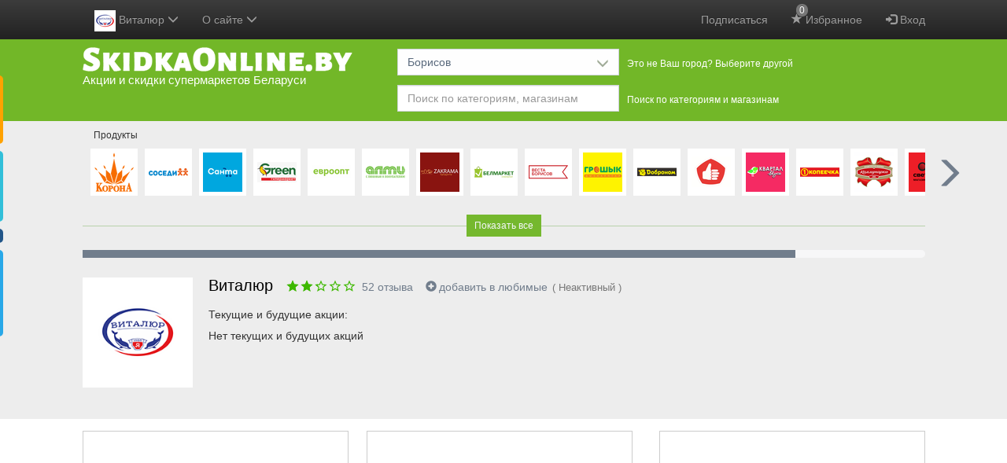

--- FILE ---
content_type: text/html; charset=utf-8
request_url: https://www.google.com/recaptcha/api2/anchor?ar=1&k=6LcA87oUAAAAAJSZdfDRhTVUDJUH3ceFWpUO3Lw-&co=aHR0cHM6Ly9za2lka2FvbmxpbmUuYnk6NDQz&hl=en&v=7gg7H51Q-naNfhmCP3_R47ho&size=invisible&anchor-ms=20000&execute-ms=30000&cb=56p4g164jf11
body_size: 48942
content:
<!DOCTYPE HTML><html dir="ltr" lang="en"><head><meta http-equiv="Content-Type" content="text/html; charset=UTF-8">
<meta http-equiv="X-UA-Compatible" content="IE=edge">
<title>reCAPTCHA</title>
<style type="text/css">
/* cyrillic-ext */
@font-face {
  font-family: 'Roboto';
  font-style: normal;
  font-weight: 400;
  font-stretch: 100%;
  src: url(//fonts.gstatic.com/s/roboto/v48/KFO7CnqEu92Fr1ME7kSn66aGLdTylUAMa3GUBHMdazTgWw.woff2) format('woff2');
  unicode-range: U+0460-052F, U+1C80-1C8A, U+20B4, U+2DE0-2DFF, U+A640-A69F, U+FE2E-FE2F;
}
/* cyrillic */
@font-face {
  font-family: 'Roboto';
  font-style: normal;
  font-weight: 400;
  font-stretch: 100%;
  src: url(//fonts.gstatic.com/s/roboto/v48/KFO7CnqEu92Fr1ME7kSn66aGLdTylUAMa3iUBHMdazTgWw.woff2) format('woff2');
  unicode-range: U+0301, U+0400-045F, U+0490-0491, U+04B0-04B1, U+2116;
}
/* greek-ext */
@font-face {
  font-family: 'Roboto';
  font-style: normal;
  font-weight: 400;
  font-stretch: 100%;
  src: url(//fonts.gstatic.com/s/roboto/v48/KFO7CnqEu92Fr1ME7kSn66aGLdTylUAMa3CUBHMdazTgWw.woff2) format('woff2');
  unicode-range: U+1F00-1FFF;
}
/* greek */
@font-face {
  font-family: 'Roboto';
  font-style: normal;
  font-weight: 400;
  font-stretch: 100%;
  src: url(//fonts.gstatic.com/s/roboto/v48/KFO7CnqEu92Fr1ME7kSn66aGLdTylUAMa3-UBHMdazTgWw.woff2) format('woff2');
  unicode-range: U+0370-0377, U+037A-037F, U+0384-038A, U+038C, U+038E-03A1, U+03A3-03FF;
}
/* math */
@font-face {
  font-family: 'Roboto';
  font-style: normal;
  font-weight: 400;
  font-stretch: 100%;
  src: url(//fonts.gstatic.com/s/roboto/v48/KFO7CnqEu92Fr1ME7kSn66aGLdTylUAMawCUBHMdazTgWw.woff2) format('woff2');
  unicode-range: U+0302-0303, U+0305, U+0307-0308, U+0310, U+0312, U+0315, U+031A, U+0326-0327, U+032C, U+032F-0330, U+0332-0333, U+0338, U+033A, U+0346, U+034D, U+0391-03A1, U+03A3-03A9, U+03B1-03C9, U+03D1, U+03D5-03D6, U+03F0-03F1, U+03F4-03F5, U+2016-2017, U+2034-2038, U+203C, U+2040, U+2043, U+2047, U+2050, U+2057, U+205F, U+2070-2071, U+2074-208E, U+2090-209C, U+20D0-20DC, U+20E1, U+20E5-20EF, U+2100-2112, U+2114-2115, U+2117-2121, U+2123-214F, U+2190, U+2192, U+2194-21AE, U+21B0-21E5, U+21F1-21F2, U+21F4-2211, U+2213-2214, U+2216-22FF, U+2308-230B, U+2310, U+2319, U+231C-2321, U+2336-237A, U+237C, U+2395, U+239B-23B7, U+23D0, U+23DC-23E1, U+2474-2475, U+25AF, U+25B3, U+25B7, U+25BD, U+25C1, U+25CA, U+25CC, U+25FB, U+266D-266F, U+27C0-27FF, U+2900-2AFF, U+2B0E-2B11, U+2B30-2B4C, U+2BFE, U+3030, U+FF5B, U+FF5D, U+1D400-1D7FF, U+1EE00-1EEFF;
}
/* symbols */
@font-face {
  font-family: 'Roboto';
  font-style: normal;
  font-weight: 400;
  font-stretch: 100%;
  src: url(//fonts.gstatic.com/s/roboto/v48/KFO7CnqEu92Fr1ME7kSn66aGLdTylUAMaxKUBHMdazTgWw.woff2) format('woff2');
  unicode-range: U+0001-000C, U+000E-001F, U+007F-009F, U+20DD-20E0, U+20E2-20E4, U+2150-218F, U+2190, U+2192, U+2194-2199, U+21AF, U+21E6-21F0, U+21F3, U+2218-2219, U+2299, U+22C4-22C6, U+2300-243F, U+2440-244A, U+2460-24FF, U+25A0-27BF, U+2800-28FF, U+2921-2922, U+2981, U+29BF, U+29EB, U+2B00-2BFF, U+4DC0-4DFF, U+FFF9-FFFB, U+10140-1018E, U+10190-1019C, U+101A0, U+101D0-101FD, U+102E0-102FB, U+10E60-10E7E, U+1D2C0-1D2D3, U+1D2E0-1D37F, U+1F000-1F0FF, U+1F100-1F1AD, U+1F1E6-1F1FF, U+1F30D-1F30F, U+1F315, U+1F31C, U+1F31E, U+1F320-1F32C, U+1F336, U+1F378, U+1F37D, U+1F382, U+1F393-1F39F, U+1F3A7-1F3A8, U+1F3AC-1F3AF, U+1F3C2, U+1F3C4-1F3C6, U+1F3CA-1F3CE, U+1F3D4-1F3E0, U+1F3ED, U+1F3F1-1F3F3, U+1F3F5-1F3F7, U+1F408, U+1F415, U+1F41F, U+1F426, U+1F43F, U+1F441-1F442, U+1F444, U+1F446-1F449, U+1F44C-1F44E, U+1F453, U+1F46A, U+1F47D, U+1F4A3, U+1F4B0, U+1F4B3, U+1F4B9, U+1F4BB, U+1F4BF, U+1F4C8-1F4CB, U+1F4D6, U+1F4DA, U+1F4DF, U+1F4E3-1F4E6, U+1F4EA-1F4ED, U+1F4F7, U+1F4F9-1F4FB, U+1F4FD-1F4FE, U+1F503, U+1F507-1F50B, U+1F50D, U+1F512-1F513, U+1F53E-1F54A, U+1F54F-1F5FA, U+1F610, U+1F650-1F67F, U+1F687, U+1F68D, U+1F691, U+1F694, U+1F698, U+1F6AD, U+1F6B2, U+1F6B9-1F6BA, U+1F6BC, U+1F6C6-1F6CF, U+1F6D3-1F6D7, U+1F6E0-1F6EA, U+1F6F0-1F6F3, U+1F6F7-1F6FC, U+1F700-1F7FF, U+1F800-1F80B, U+1F810-1F847, U+1F850-1F859, U+1F860-1F887, U+1F890-1F8AD, U+1F8B0-1F8BB, U+1F8C0-1F8C1, U+1F900-1F90B, U+1F93B, U+1F946, U+1F984, U+1F996, U+1F9E9, U+1FA00-1FA6F, U+1FA70-1FA7C, U+1FA80-1FA89, U+1FA8F-1FAC6, U+1FACE-1FADC, U+1FADF-1FAE9, U+1FAF0-1FAF8, U+1FB00-1FBFF;
}
/* vietnamese */
@font-face {
  font-family: 'Roboto';
  font-style: normal;
  font-weight: 400;
  font-stretch: 100%;
  src: url(//fonts.gstatic.com/s/roboto/v48/KFO7CnqEu92Fr1ME7kSn66aGLdTylUAMa3OUBHMdazTgWw.woff2) format('woff2');
  unicode-range: U+0102-0103, U+0110-0111, U+0128-0129, U+0168-0169, U+01A0-01A1, U+01AF-01B0, U+0300-0301, U+0303-0304, U+0308-0309, U+0323, U+0329, U+1EA0-1EF9, U+20AB;
}
/* latin-ext */
@font-face {
  font-family: 'Roboto';
  font-style: normal;
  font-weight: 400;
  font-stretch: 100%;
  src: url(//fonts.gstatic.com/s/roboto/v48/KFO7CnqEu92Fr1ME7kSn66aGLdTylUAMa3KUBHMdazTgWw.woff2) format('woff2');
  unicode-range: U+0100-02BA, U+02BD-02C5, U+02C7-02CC, U+02CE-02D7, U+02DD-02FF, U+0304, U+0308, U+0329, U+1D00-1DBF, U+1E00-1E9F, U+1EF2-1EFF, U+2020, U+20A0-20AB, U+20AD-20C0, U+2113, U+2C60-2C7F, U+A720-A7FF;
}
/* latin */
@font-face {
  font-family: 'Roboto';
  font-style: normal;
  font-weight: 400;
  font-stretch: 100%;
  src: url(//fonts.gstatic.com/s/roboto/v48/KFO7CnqEu92Fr1ME7kSn66aGLdTylUAMa3yUBHMdazQ.woff2) format('woff2');
  unicode-range: U+0000-00FF, U+0131, U+0152-0153, U+02BB-02BC, U+02C6, U+02DA, U+02DC, U+0304, U+0308, U+0329, U+2000-206F, U+20AC, U+2122, U+2191, U+2193, U+2212, U+2215, U+FEFF, U+FFFD;
}
/* cyrillic-ext */
@font-face {
  font-family: 'Roboto';
  font-style: normal;
  font-weight: 500;
  font-stretch: 100%;
  src: url(//fonts.gstatic.com/s/roboto/v48/KFO7CnqEu92Fr1ME7kSn66aGLdTylUAMa3GUBHMdazTgWw.woff2) format('woff2');
  unicode-range: U+0460-052F, U+1C80-1C8A, U+20B4, U+2DE0-2DFF, U+A640-A69F, U+FE2E-FE2F;
}
/* cyrillic */
@font-face {
  font-family: 'Roboto';
  font-style: normal;
  font-weight: 500;
  font-stretch: 100%;
  src: url(//fonts.gstatic.com/s/roboto/v48/KFO7CnqEu92Fr1ME7kSn66aGLdTylUAMa3iUBHMdazTgWw.woff2) format('woff2');
  unicode-range: U+0301, U+0400-045F, U+0490-0491, U+04B0-04B1, U+2116;
}
/* greek-ext */
@font-face {
  font-family: 'Roboto';
  font-style: normal;
  font-weight: 500;
  font-stretch: 100%;
  src: url(//fonts.gstatic.com/s/roboto/v48/KFO7CnqEu92Fr1ME7kSn66aGLdTylUAMa3CUBHMdazTgWw.woff2) format('woff2');
  unicode-range: U+1F00-1FFF;
}
/* greek */
@font-face {
  font-family: 'Roboto';
  font-style: normal;
  font-weight: 500;
  font-stretch: 100%;
  src: url(//fonts.gstatic.com/s/roboto/v48/KFO7CnqEu92Fr1ME7kSn66aGLdTylUAMa3-UBHMdazTgWw.woff2) format('woff2');
  unicode-range: U+0370-0377, U+037A-037F, U+0384-038A, U+038C, U+038E-03A1, U+03A3-03FF;
}
/* math */
@font-face {
  font-family: 'Roboto';
  font-style: normal;
  font-weight: 500;
  font-stretch: 100%;
  src: url(//fonts.gstatic.com/s/roboto/v48/KFO7CnqEu92Fr1ME7kSn66aGLdTylUAMawCUBHMdazTgWw.woff2) format('woff2');
  unicode-range: U+0302-0303, U+0305, U+0307-0308, U+0310, U+0312, U+0315, U+031A, U+0326-0327, U+032C, U+032F-0330, U+0332-0333, U+0338, U+033A, U+0346, U+034D, U+0391-03A1, U+03A3-03A9, U+03B1-03C9, U+03D1, U+03D5-03D6, U+03F0-03F1, U+03F4-03F5, U+2016-2017, U+2034-2038, U+203C, U+2040, U+2043, U+2047, U+2050, U+2057, U+205F, U+2070-2071, U+2074-208E, U+2090-209C, U+20D0-20DC, U+20E1, U+20E5-20EF, U+2100-2112, U+2114-2115, U+2117-2121, U+2123-214F, U+2190, U+2192, U+2194-21AE, U+21B0-21E5, U+21F1-21F2, U+21F4-2211, U+2213-2214, U+2216-22FF, U+2308-230B, U+2310, U+2319, U+231C-2321, U+2336-237A, U+237C, U+2395, U+239B-23B7, U+23D0, U+23DC-23E1, U+2474-2475, U+25AF, U+25B3, U+25B7, U+25BD, U+25C1, U+25CA, U+25CC, U+25FB, U+266D-266F, U+27C0-27FF, U+2900-2AFF, U+2B0E-2B11, U+2B30-2B4C, U+2BFE, U+3030, U+FF5B, U+FF5D, U+1D400-1D7FF, U+1EE00-1EEFF;
}
/* symbols */
@font-face {
  font-family: 'Roboto';
  font-style: normal;
  font-weight: 500;
  font-stretch: 100%;
  src: url(//fonts.gstatic.com/s/roboto/v48/KFO7CnqEu92Fr1ME7kSn66aGLdTylUAMaxKUBHMdazTgWw.woff2) format('woff2');
  unicode-range: U+0001-000C, U+000E-001F, U+007F-009F, U+20DD-20E0, U+20E2-20E4, U+2150-218F, U+2190, U+2192, U+2194-2199, U+21AF, U+21E6-21F0, U+21F3, U+2218-2219, U+2299, U+22C4-22C6, U+2300-243F, U+2440-244A, U+2460-24FF, U+25A0-27BF, U+2800-28FF, U+2921-2922, U+2981, U+29BF, U+29EB, U+2B00-2BFF, U+4DC0-4DFF, U+FFF9-FFFB, U+10140-1018E, U+10190-1019C, U+101A0, U+101D0-101FD, U+102E0-102FB, U+10E60-10E7E, U+1D2C0-1D2D3, U+1D2E0-1D37F, U+1F000-1F0FF, U+1F100-1F1AD, U+1F1E6-1F1FF, U+1F30D-1F30F, U+1F315, U+1F31C, U+1F31E, U+1F320-1F32C, U+1F336, U+1F378, U+1F37D, U+1F382, U+1F393-1F39F, U+1F3A7-1F3A8, U+1F3AC-1F3AF, U+1F3C2, U+1F3C4-1F3C6, U+1F3CA-1F3CE, U+1F3D4-1F3E0, U+1F3ED, U+1F3F1-1F3F3, U+1F3F5-1F3F7, U+1F408, U+1F415, U+1F41F, U+1F426, U+1F43F, U+1F441-1F442, U+1F444, U+1F446-1F449, U+1F44C-1F44E, U+1F453, U+1F46A, U+1F47D, U+1F4A3, U+1F4B0, U+1F4B3, U+1F4B9, U+1F4BB, U+1F4BF, U+1F4C8-1F4CB, U+1F4D6, U+1F4DA, U+1F4DF, U+1F4E3-1F4E6, U+1F4EA-1F4ED, U+1F4F7, U+1F4F9-1F4FB, U+1F4FD-1F4FE, U+1F503, U+1F507-1F50B, U+1F50D, U+1F512-1F513, U+1F53E-1F54A, U+1F54F-1F5FA, U+1F610, U+1F650-1F67F, U+1F687, U+1F68D, U+1F691, U+1F694, U+1F698, U+1F6AD, U+1F6B2, U+1F6B9-1F6BA, U+1F6BC, U+1F6C6-1F6CF, U+1F6D3-1F6D7, U+1F6E0-1F6EA, U+1F6F0-1F6F3, U+1F6F7-1F6FC, U+1F700-1F7FF, U+1F800-1F80B, U+1F810-1F847, U+1F850-1F859, U+1F860-1F887, U+1F890-1F8AD, U+1F8B0-1F8BB, U+1F8C0-1F8C1, U+1F900-1F90B, U+1F93B, U+1F946, U+1F984, U+1F996, U+1F9E9, U+1FA00-1FA6F, U+1FA70-1FA7C, U+1FA80-1FA89, U+1FA8F-1FAC6, U+1FACE-1FADC, U+1FADF-1FAE9, U+1FAF0-1FAF8, U+1FB00-1FBFF;
}
/* vietnamese */
@font-face {
  font-family: 'Roboto';
  font-style: normal;
  font-weight: 500;
  font-stretch: 100%;
  src: url(//fonts.gstatic.com/s/roboto/v48/KFO7CnqEu92Fr1ME7kSn66aGLdTylUAMa3OUBHMdazTgWw.woff2) format('woff2');
  unicode-range: U+0102-0103, U+0110-0111, U+0128-0129, U+0168-0169, U+01A0-01A1, U+01AF-01B0, U+0300-0301, U+0303-0304, U+0308-0309, U+0323, U+0329, U+1EA0-1EF9, U+20AB;
}
/* latin-ext */
@font-face {
  font-family: 'Roboto';
  font-style: normal;
  font-weight: 500;
  font-stretch: 100%;
  src: url(//fonts.gstatic.com/s/roboto/v48/KFO7CnqEu92Fr1ME7kSn66aGLdTylUAMa3KUBHMdazTgWw.woff2) format('woff2');
  unicode-range: U+0100-02BA, U+02BD-02C5, U+02C7-02CC, U+02CE-02D7, U+02DD-02FF, U+0304, U+0308, U+0329, U+1D00-1DBF, U+1E00-1E9F, U+1EF2-1EFF, U+2020, U+20A0-20AB, U+20AD-20C0, U+2113, U+2C60-2C7F, U+A720-A7FF;
}
/* latin */
@font-face {
  font-family: 'Roboto';
  font-style: normal;
  font-weight: 500;
  font-stretch: 100%;
  src: url(//fonts.gstatic.com/s/roboto/v48/KFO7CnqEu92Fr1ME7kSn66aGLdTylUAMa3yUBHMdazQ.woff2) format('woff2');
  unicode-range: U+0000-00FF, U+0131, U+0152-0153, U+02BB-02BC, U+02C6, U+02DA, U+02DC, U+0304, U+0308, U+0329, U+2000-206F, U+20AC, U+2122, U+2191, U+2193, U+2212, U+2215, U+FEFF, U+FFFD;
}
/* cyrillic-ext */
@font-face {
  font-family: 'Roboto';
  font-style: normal;
  font-weight: 900;
  font-stretch: 100%;
  src: url(//fonts.gstatic.com/s/roboto/v48/KFO7CnqEu92Fr1ME7kSn66aGLdTylUAMa3GUBHMdazTgWw.woff2) format('woff2');
  unicode-range: U+0460-052F, U+1C80-1C8A, U+20B4, U+2DE0-2DFF, U+A640-A69F, U+FE2E-FE2F;
}
/* cyrillic */
@font-face {
  font-family: 'Roboto';
  font-style: normal;
  font-weight: 900;
  font-stretch: 100%;
  src: url(//fonts.gstatic.com/s/roboto/v48/KFO7CnqEu92Fr1ME7kSn66aGLdTylUAMa3iUBHMdazTgWw.woff2) format('woff2');
  unicode-range: U+0301, U+0400-045F, U+0490-0491, U+04B0-04B1, U+2116;
}
/* greek-ext */
@font-face {
  font-family: 'Roboto';
  font-style: normal;
  font-weight: 900;
  font-stretch: 100%;
  src: url(//fonts.gstatic.com/s/roboto/v48/KFO7CnqEu92Fr1ME7kSn66aGLdTylUAMa3CUBHMdazTgWw.woff2) format('woff2');
  unicode-range: U+1F00-1FFF;
}
/* greek */
@font-face {
  font-family: 'Roboto';
  font-style: normal;
  font-weight: 900;
  font-stretch: 100%;
  src: url(//fonts.gstatic.com/s/roboto/v48/KFO7CnqEu92Fr1ME7kSn66aGLdTylUAMa3-UBHMdazTgWw.woff2) format('woff2');
  unicode-range: U+0370-0377, U+037A-037F, U+0384-038A, U+038C, U+038E-03A1, U+03A3-03FF;
}
/* math */
@font-face {
  font-family: 'Roboto';
  font-style: normal;
  font-weight: 900;
  font-stretch: 100%;
  src: url(//fonts.gstatic.com/s/roboto/v48/KFO7CnqEu92Fr1ME7kSn66aGLdTylUAMawCUBHMdazTgWw.woff2) format('woff2');
  unicode-range: U+0302-0303, U+0305, U+0307-0308, U+0310, U+0312, U+0315, U+031A, U+0326-0327, U+032C, U+032F-0330, U+0332-0333, U+0338, U+033A, U+0346, U+034D, U+0391-03A1, U+03A3-03A9, U+03B1-03C9, U+03D1, U+03D5-03D6, U+03F0-03F1, U+03F4-03F5, U+2016-2017, U+2034-2038, U+203C, U+2040, U+2043, U+2047, U+2050, U+2057, U+205F, U+2070-2071, U+2074-208E, U+2090-209C, U+20D0-20DC, U+20E1, U+20E5-20EF, U+2100-2112, U+2114-2115, U+2117-2121, U+2123-214F, U+2190, U+2192, U+2194-21AE, U+21B0-21E5, U+21F1-21F2, U+21F4-2211, U+2213-2214, U+2216-22FF, U+2308-230B, U+2310, U+2319, U+231C-2321, U+2336-237A, U+237C, U+2395, U+239B-23B7, U+23D0, U+23DC-23E1, U+2474-2475, U+25AF, U+25B3, U+25B7, U+25BD, U+25C1, U+25CA, U+25CC, U+25FB, U+266D-266F, U+27C0-27FF, U+2900-2AFF, U+2B0E-2B11, U+2B30-2B4C, U+2BFE, U+3030, U+FF5B, U+FF5D, U+1D400-1D7FF, U+1EE00-1EEFF;
}
/* symbols */
@font-face {
  font-family: 'Roboto';
  font-style: normal;
  font-weight: 900;
  font-stretch: 100%;
  src: url(//fonts.gstatic.com/s/roboto/v48/KFO7CnqEu92Fr1ME7kSn66aGLdTylUAMaxKUBHMdazTgWw.woff2) format('woff2');
  unicode-range: U+0001-000C, U+000E-001F, U+007F-009F, U+20DD-20E0, U+20E2-20E4, U+2150-218F, U+2190, U+2192, U+2194-2199, U+21AF, U+21E6-21F0, U+21F3, U+2218-2219, U+2299, U+22C4-22C6, U+2300-243F, U+2440-244A, U+2460-24FF, U+25A0-27BF, U+2800-28FF, U+2921-2922, U+2981, U+29BF, U+29EB, U+2B00-2BFF, U+4DC0-4DFF, U+FFF9-FFFB, U+10140-1018E, U+10190-1019C, U+101A0, U+101D0-101FD, U+102E0-102FB, U+10E60-10E7E, U+1D2C0-1D2D3, U+1D2E0-1D37F, U+1F000-1F0FF, U+1F100-1F1AD, U+1F1E6-1F1FF, U+1F30D-1F30F, U+1F315, U+1F31C, U+1F31E, U+1F320-1F32C, U+1F336, U+1F378, U+1F37D, U+1F382, U+1F393-1F39F, U+1F3A7-1F3A8, U+1F3AC-1F3AF, U+1F3C2, U+1F3C4-1F3C6, U+1F3CA-1F3CE, U+1F3D4-1F3E0, U+1F3ED, U+1F3F1-1F3F3, U+1F3F5-1F3F7, U+1F408, U+1F415, U+1F41F, U+1F426, U+1F43F, U+1F441-1F442, U+1F444, U+1F446-1F449, U+1F44C-1F44E, U+1F453, U+1F46A, U+1F47D, U+1F4A3, U+1F4B0, U+1F4B3, U+1F4B9, U+1F4BB, U+1F4BF, U+1F4C8-1F4CB, U+1F4D6, U+1F4DA, U+1F4DF, U+1F4E3-1F4E6, U+1F4EA-1F4ED, U+1F4F7, U+1F4F9-1F4FB, U+1F4FD-1F4FE, U+1F503, U+1F507-1F50B, U+1F50D, U+1F512-1F513, U+1F53E-1F54A, U+1F54F-1F5FA, U+1F610, U+1F650-1F67F, U+1F687, U+1F68D, U+1F691, U+1F694, U+1F698, U+1F6AD, U+1F6B2, U+1F6B9-1F6BA, U+1F6BC, U+1F6C6-1F6CF, U+1F6D3-1F6D7, U+1F6E0-1F6EA, U+1F6F0-1F6F3, U+1F6F7-1F6FC, U+1F700-1F7FF, U+1F800-1F80B, U+1F810-1F847, U+1F850-1F859, U+1F860-1F887, U+1F890-1F8AD, U+1F8B0-1F8BB, U+1F8C0-1F8C1, U+1F900-1F90B, U+1F93B, U+1F946, U+1F984, U+1F996, U+1F9E9, U+1FA00-1FA6F, U+1FA70-1FA7C, U+1FA80-1FA89, U+1FA8F-1FAC6, U+1FACE-1FADC, U+1FADF-1FAE9, U+1FAF0-1FAF8, U+1FB00-1FBFF;
}
/* vietnamese */
@font-face {
  font-family: 'Roboto';
  font-style: normal;
  font-weight: 900;
  font-stretch: 100%;
  src: url(//fonts.gstatic.com/s/roboto/v48/KFO7CnqEu92Fr1ME7kSn66aGLdTylUAMa3OUBHMdazTgWw.woff2) format('woff2');
  unicode-range: U+0102-0103, U+0110-0111, U+0128-0129, U+0168-0169, U+01A0-01A1, U+01AF-01B0, U+0300-0301, U+0303-0304, U+0308-0309, U+0323, U+0329, U+1EA0-1EF9, U+20AB;
}
/* latin-ext */
@font-face {
  font-family: 'Roboto';
  font-style: normal;
  font-weight: 900;
  font-stretch: 100%;
  src: url(//fonts.gstatic.com/s/roboto/v48/KFO7CnqEu92Fr1ME7kSn66aGLdTylUAMa3KUBHMdazTgWw.woff2) format('woff2');
  unicode-range: U+0100-02BA, U+02BD-02C5, U+02C7-02CC, U+02CE-02D7, U+02DD-02FF, U+0304, U+0308, U+0329, U+1D00-1DBF, U+1E00-1E9F, U+1EF2-1EFF, U+2020, U+20A0-20AB, U+20AD-20C0, U+2113, U+2C60-2C7F, U+A720-A7FF;
}
/* latin */
@font-face {
  font-family: 'Roboto';
  font-style: normal;
  font-weight: 900;
  font-stretch: 100%;
  src: url(//fonts.gstatic.com/s/roboto/v48/KFO7CnqEu92Fr1ME7kSn66aGLdTylUAMa3yUBHMdazQ.woff2) format('woff2');
  unicode-range: U+0000-00FF, U+0131, U+0152-0153, U+02BB-02BC, U+02C6, U+02DA, U+02DC, U+0304, U+0308, U+0329, U+2000-206F, U+20AC, U+2122, U+2191, U+2193, U+2212, U+2215, U+FEFF, U+FFFD;
}

</style>
<link rel="stylesheet" type="text/css" href="https://www.gstatic.com/recaptcha/releases/7gg7H51Q-naNfhmCP3_R47ho/styles__ltr.css">
<script nonce="pbfrHZ-baiRcI4CgTRvrmA" type="text/javascript">window['__recaptcha_api'] = 'https://www.google.com/recaptcha/api2/';</script>
<script type="text/javascript" src="https://www.gstatic.com/recaptcha/releases/7gg7H51Q-naNfhmCP3_R47ho/recaptcha__en.js" nonce="pbfrHZ-baiRcI4CgTRvrmA">
      
    </script></head>
<body><div id="rc-anchor-alert" class="rc-anchor-alert"></div>
<input type="hidden" id="recaptcha-token" value="[base64]">
<script type="text/javascript" nonce="pbfrHZ-baiRcI4CgTRvrmA">
      recaptcha.anchor.Main.init("[\x22ainput\x22,[\x22bgdata\x22,\x22\x22,\[base64]/[base64]/[base64]/[base64]/cjw8ejpyPj4+eil9Y2F0Y2gobCl7dGhyb3cgbDt9fSxIPWZ1bmN0aW9uKHcsdCx6KXtpZih3PT0xOTR8fHc9PTIwOCl0LnZbd10/dC52W3ddLmNvbmNhdCh6KTp0LnZbd109b2Yoeix0KTtlbHNle2lmKHQuYkImJnchPTMxNylyZXR1cm47dz09NjZ8fHc9PTEyMnx8dz09NDcwfHx3PT00NHx8dz09NDE2fHx3PT0zOTd8fHc9PTQyMXx8dz09Njh8fHc9PTcwfHx3PT0xODQ/[base64]/[base64]/[base64]/bmV3IGRbVl0oSlswXSk6cD09Mj9uZXcgZFtWXShKWzBdLEpbMV0pOnA9PTM/bmV3IGRbVl0oSlswXSxKWzFdLEpbMl0pOnA9PTQ/[base64]/[base64]/[base64]/[base64]\x22,\[base64]\\u003d\\u003d\x22,\[base64]/UMO0YMKSGBDDm8OAwrbCl1hbM8KvSFIvwr3DmsK/CMKxZsKKwqVawrLCujgewrc3TW/[base64]/byk0w6wfwqwrYcKUw587NwEqw7XClmoMRcOlbVfCiSdlwq40USnDn8OfdsOyw6XCk1k7w4nCpcKpdxLDjWFqw6ESLMKkRcOUYAt1CMKSw6TDo8OcAhJ7byk/wpfCtBDCj1zDs8OnUSspJMKMAcO4wq9/[base64]/CpMKWwrRNw5rCoMOZYcOZZcKqw5TCgjptK1fDljYKwq4Ww4zDjsOmUh5hwrzClmNxw6jCl8OaD8OleMKvRApCw5rDkzrCrmPConF8WcKqw6B2QzEbwqxSfibCkTcKesK/wrzCrxFSw53CgDfCuMOtwqjDiAbDrcK3MMKtw7XCoyPDrsOuwozCnHvCvz9QwqMVwocaHW/Co8Oxw5jDusOzXsO/[base64]/Cjj/Cjh7DvcKrwrVFNGPCs8K8worDkDdnR8O2w6vDusKKQELDpcO2w64dHEUiw44+w5TDrcKLHsOJw5TCsMKHw74hw5hZwqU+w6HDr8KSYcK0RmHCk8KBamx7NljChgpRaA/Ds8KEYsOmwqFWw4sxwogqw7vCncKlwpZSw4fDt8KPw7pew4PDiMOEwq0pMsOkKsOgdMOURXcqIDLCpMOGAcKcw63DhMKfw6XCnlE6wq7CqUAUHnPCnF/DoX3CqcOySxbCpsK7MwtBw7fCo8OxwrVHasKmw4Qyw4pfwqscBiVdKcKfw616wrTCsmvDk8KiNV/CjxvDq8KxwqZAWE5EHz3CtsONVMKPX8KbfcO6w7YlwqXDssOsJMO7wp9FEMOLOSrDpRJJwo7CmMOzw6ULw7PCj8KowqMxYMKIdMK7SsKlasOYMRjDqDRvw4Zqwo/Dpgd9wpfCncKpwpDDhhBfWcO3w58gYGwBw6xIw719JMKfM8Kgw63Dkl4fTMKwLH/[base64]/wrjDocKOCsKqA8KaIxTCun/DpsOuWMOXMU9CwqjDsMOWQsOuwrkKPcKbA23Ch8OGw5HCoVHCvDp9w5/CkcONw6ElPFVkE8ONBkzCvETCqVwfwp3CksOmw5bDuDbDui9CLkFIWcKHwqYiAcOjw6BfwplYacKPwo3DqMKvw5Uqw7zCpgRIKg7ChcOlw4xzeMKNw5zDssKnw5zCljAxwqRbaAANeV4Nw6hlwpFEw7RWFMK6OcOew47Dm0B/H8OBw63DhcOZE3tvw6/CknzDjmfDkTHCt8K1eyB+F8O7YsOWw6ttw5bCrHDCp8OGw7rCvsOAw7s2UVJdScOxUAvCg8OFBAIfw5cwwoPDjcOpw5PCl8OXwrvCuR9Gw4PCl8KVwql0wqbDrAhSwr3DjsKWw6J5wr0rIsK1MMOZw6nDpWB0bz9RwqjDsMKDwpnCrGPDsn/DqQrCnV/CvTrDqnsswqIFcC/Ci8Ktw6bCssKMwrBOP27CtsK0w5/Dn0d5GcKgw6jClwVzwqxbFlQBwqAqCnnDrEUfw4wOMm51wqvCi3oYwpJ9P8KaWT3DqVLCscOdw5vDlsKpSMKfwr4WwoTCkMOLwpxpLcOfwp7CiMK7CsKYQzHDqMOXHwvDkWBxEcKmwr3Co8OuYsKjUsONwr7CrU/DhRTDgCfCiyvCtcOiGB8lw6Bqw6TDgsK9InDDvSHCoi01w7vCmsKxKcKDwpEhwqBkw5fCkcKPcsKqKR/[base64]/DusOSZhDCqMK6DgUtwrVWVsOVw4LCgnvCj0XCmwPDlcK0wr/CpsONQMKWYknDkVARw5xjccKgw7s5w6BQVcOsKUHDuMOKeMOcw6XCucKLdXoyNMKSwoHDhjFSworChm3CncOUHsObDSvDqgXDoD7ChMOUKFrDgkoywqhXB1lIC8OBw754JcKLw6TCmEvCo3bCt8KFw4LDujldw7jDph9bOsKCw6/DqCrDniU1w5LDjH0Lwr3DgsKEe8OWMcKOw4HCjQMkMyfCuyR9wqVBRy/Cpz8RwqvChMKCY3YzwoVmwpF4wr4kwqoxK8OgUcOFwqtjwqwNREvDv30iAMK9wqLCsSxww4IpwoXDsMOxXsK+EcOaLHokwqIbwqXChcOXXsKXEmVsPsORHTjDqWjDtmTCtMKXb8Oew6YCP8OKwozDsm02wo7CgsO3Q8KLwpbDpyvDiVFZwrg/woI/wqZ9wqQfw7stbcK3SMKww5rDocO+AsKaOTjCm1c2WcO2wrzDicOmw7JCYcObOcOkwojDoMOfW3hawq7CtXvDhMKbDMOtwonDozbCvykxScOjEj8OJ8KZw5pJw7pHw5HCs8OObQpfw7TCrhHDisKFUQJ6w7vCkDzCoMOcwr3DkGHChwcmH0/DgxkDI8Kww6XCryLDtsOCPCbCsgFjdVF4eMKuTn/ClMOewotOwqQ7w6BOLsKiwrrDp8OCwo/DmGHDm2URIMK4OsO2V13CqsOVQwwpaMO/dzlUWRrCkcOQwr3DiUnDksKHw4o6w5kEwpB8woknbAzCn8O5GcKwE8O2JsKAQcK7wpM8w5YYXxMBQ2Y1w4fDkWfDomR7woHCjMOucA1bPQTDn8OLAilcEcKkJB3Cs8OeEQg2w6U0w6zCscKZEU/DlG/DicK+wqbDn8KGZhbCqW3Dg1nCn8OnIlTDrCEnFkvCrioowpTDrcOJe07DgBIIwoDClsKow4/DkMKzfkcTcwESWsKZw7lGZMKoOTgiw549w7nDljrDoMOUwqo3e1gawrNbw60Yw7bDt0vDrMOKw4gDw6o0w7LDjTF8YVHChi7CpUQmIAc0DMO1wqBPE8OnwpLCq8OuSsO0wovCo8OMOy9TEhHDg8OSw5UzbEXDmn8pfyQeIMKNUQzCkcOxw68CeWRgKQ/CvcKGSsObQcK9wrzDicKjInDDoDPDl0QPw4XDssOwRX7ClxAOR3TDvSlyw4wsT8K6WTHDsULDpcOUcTkEC1fDiSRRw4hCSXM+w4pAwq8DMBTDmcO7w67DilgjNsOVZsKdFcOKe1w4L8KBCMKtwoUkw5/Cjz0QPhPDkBRoM8KoA3B+PSAaAE0nGBLCpWvDkGvDiC4BwqMWw4ArR8OuIGIrNsKfw7fCk8KXw7/Crnpqw5pCWcO1U8OeUXTDm0kCw6pMc3zDrgDCtsOcw4fCrExaZDrDphZNSMOTwq9BHDl9T3BOTmt/M3LCt3/[base64]/DncOiw43DnDsQLMK4w5XDicKZXsO4wrgRw4bDtsOKw4DDhMOxwoHDi8OqKTAOQRshw79wKMO8NsKxWg1vfz9Nw6/DusOdwrpzwpzDnR0owrc8wo3CsHDCiCJEwqXCnhLCnMKAfSgbU0PCvsO3VMO1wrElWsKPwoLCkhPCn8KKAcOjHGLDhCtfw4jCny3Cl2UmTcK+w7LDuzHCg8KvPMKMai8eAMOTwrshLh3DmizCiSoyH8OIE8K5wo/CvzjCqsKdUhPCtnXCjlsQQcKtwrzCuRfCgRvCqlXDjkzDllPChBtpMTDCgMK+M8OowoDClsOoFy4FwojDn8OLwrUCZRcWbsKxwpxmL8Oaw7t0w7bDscKMN0Mvw6HCkwwGw5fDuV5+woMSw4RCY2zCrcOEw7vCpcKoci/Co1PDocKSPsKvwp9rXTPDql/DuFAHGsOTw5JcFsKlNDTCnnDCtDsQw7dRax/[base64]/P8O1JsKGw5/CicKLw4MrK0vDjsOuw5/CgHnDjcOaw6bChsKUw4QSfcOzFsKZfcO8AcKIwqwVM8OUMRl2w6LDqC8Jw4ZCw4DDtR3DrcOKR8KKPTjDrcOew4XDsxMcwpQSKzgHw6MbUMKcBsOGw6RECixaw5piFw7CuU1IY8O7aA0sUsKCw4nCsCZrZ8KbeMKsYMOIdTHDhX/[base64]/CqjAWNVxYPlgEOMKow5dAw5YHwpPDtsKjJMKDBMKvw5jCm8OpK07DksKvw6rDiwwKwphyw73Cm8KiLcKiKMO0KARKwo11BcONMywCwrbDlkHDrFA/w6k8NhzCicKBK3A8XgXDjsOgwqEJCcOQw5/CiMOdw6jDjT0lBWjDlsKIw6HDmXQcw5fDqMOJwrEBwp7Dn8KOwpLChsK0dRAxwoHCvUfCvHIKwr/CocK/wqMqMMKzwpVQL8Kiw7EeFsKnwqXCrcKwUMOcFcKww6XCqGjDjsKbw7x5X8O9NMOgcsOjw7TCp8OgBMOtbFTDljkhw6YBw7zDosOZKMOoA8K+HcOUFC0nWw3Dqh/ChMKVN25Aw6kMw4rDiE5kAwLCrCgoeMOAJ8ONw5/Do8KLwr3CjxHCqVrDl1FWw6XClivDqsOQwo7DnRnDl8KEwoIcw5Nrw6Ycw4guLDnCkBnDoD0Tw7vCgmR2XMOYwp0QwohlBMKrwqbCjsOuAsK5wrTDtD3CpSLCkArDn8KlDRkZwrxtaW0bw7rDnmcYXC/Dg8KeDcKrAEjDmsO4E8O2TsKaYkPCuBnCisO/I3ctY8O2Q8OBwrTDrU/Co2o6wprDtMKEWMOVw5/DnF/Dk8OhwrjDt8KeHsKtwrLCpEoSwrVnLcKjw6nDmHhve1bDhgYQw7rCgMKhIMOSw5PDh8KwHcK0w6d5ZMOTb8KcEcKGEXAcw4lgwqtewpUPwrzDplQXwq0VT3rDmVk9woLDkcOzFx4ZXFJyRRLDosOlwq/[base64]/w5hMwqNfMkZow6fCtGrDoAQpwr98di3DhsKzViBaw68GcsO8dMOMwrvDh8KSf1NCwpgywo8hWMOPw7FuPcK7w4UMbMKDw44aOsOIwr94NsKgCcKEIcO4L8KOVcOOMz7CocK9w51Lw67DnCLDlz/DnMKuw5JKQUk8JQfCnMOXwpjDjQLCjcKbQ8KdHRg7SsKbwptuNcORwqgrQMOfwrBHWsO/NcKuw4YTOMKYBMOqw6LCun50wolYaX/CvWPCs8KAwq3DrkALDhTDm8OmwpwNw6XClsObw5TDi2TCrjszG0kOKsOswoJNQsOvw5zCksKGSsKsV8O+w7ETwo3DkwXCssKTaigkJDPCr8KIVsOMw7fDn8KQVlHDqjHDhB91w7/CiMOtw68lwpbCu0XDmHnDtSRBcloSO8KTV8O9FsOqw7xCwo4JNyjDuWk0w44vCUPCvcOtwrFuV8KCwo43bXlIwrQRw7o0V8OUTz3Dqkk4VsOnBSYXR8K8wpgjw5nCksKHVXPDg1nChU/DosOrOVjCjMOsw4vDlkfCrMOVwpbDihN0w6LCiMO7Ext+wpoyw70dLTDDvVJ5FMO3wp5gwr3DkxU2wo1+X8OtQsKywp7CocKZwr7CnjF+w7ENwo/ClcKpwoTDu0PCgMOuHsKxw7/CkgJ3fks3ERbCrMKSwoZsw6NjwpwjdsKtOcKpwpTDhATClhohw75SCDrDgcOXwqBGamxPD8Kzw4oId8ORY09Dw5pBwoVzWH7CocOxw5vDqsK5cz8HwqLDg8KuwrrDmSDDqmDDinfCtcOtw49Bw6I0w4zDhhbCnwFdwrAwNA/[base64]/[base64]/w6hHwobCsFMVacKccm9hwqXDrsOQw65Zw5hAwqTDoyQsZsKiDsKBOGMnEVtwJ38VXQnCozPCog3CvcKkwqcuwoPDvMK7RXA/YydRwrVXJMO/wo/[base64]/DvMOmIjZRNUYDfcKaIHErw7lhI8O0wq7CiVpAa3TCqQPCm0ktCsKEwo9qV3IWYTPCg8KWw4gwIcOxYMOmfkdSwpdMw67DhG/CjsOHw5vDp8KmwobDtRgiw6/Cl2gZwpjDicKLc8KIw53DpsKFI1TDtcKtZsKPBsK7w5FHC8OkSmrDj8KCUTfDjsO+wrTDusOlNMKjwonCl1/Cg8O1CMKgwrlxIi3Dg8OuPcOgwqhwwp5mw7E8EcK0UGdtwpRuw5gJEMKhwp/DnGYYZcKuRS13wqnDhMOswqI1w5oSw5k1wo3Di8KgbsO+C8Ofwph4wrrDk3PCv8OaVEhsS8O9O8KuU012TXjCjMOod8KOw4cTEsKwwqI5wptew6ZBRMKKwrjClMO6wqoBHsKkY8OuQUrDg8Onwq/DuMKcwqPCgENEGsKfwq/Ct28Rw6bDuMOpL8Oaw6HDisOxRCp5w6vCjj8swq3CjcKzJk4WSsONFgfDusOCwr3DigB8EMK2CmTDl8KVaBsMU8O5QUtvw6nCu0tVw4A9ImPCiMKEw7fDgMKew4PDscK9L8OOw7HDqMKBEMOow7/[base64]/[base64]/DiwwAw6dYworCvhcuwojDukEmwojCrsKKOzF5E8Krw7QzM1/DjQrDhcKXwoJgw4rCpGbCtcOOw4UKfCUswpgaw67ClsK2WMKDwqfDq8Kmw5Exw5bCmcO6wpYVKsO/wpsKw47CkSYJEA8Dw5/[base64]/wqzCthPCgcKCwpvCusOiKFzDtg7CuMO1QsOBIwgRNUNKw7XDpMOVwqAiw5BKwqtCw7p0MUZmFHYZw63ClXNeBMOnwqXCq8KCXXjDjMOzeRUswrocccORw5rDk8Kjwr5HWj4JwrRzJsKxSQ/DksK9wpMAw7jDqcOFGcKRKcOnasOyAMKUw73DvMKnwoXDgyPCuMOaTsOIw6UrA3XDpljCjcKhwrbCs8KbwoHCkjnCm8KtwqcTZsOgUsK/SSUzw5VywoE5eXgyEMKIdBHDghnCvcOfcwrCvhHDlFUHEsOSwrDChcOcw70Xw6ILwosuXMOpDMK5R8K/w5EpecKYwr0SMgPCu8KdQcK9wpDCt8OTGcK3JCPCjF5nw4V0cjTChS1iesKCwqHDklrDkT93JMO3QzvCpCnClsK1TsO/wqrDqFQXHsKtGsO7wqQSwrfDkXTCozU/w63Dk8Koe8OJOcOPw7lKw44bdMO1FAodwopmKx3Dg8Ktw55WHMOqwrHDnENgccOAwpvDhcOvwqLDrGkaccKxB8KZwqc5I2RJw58RwpzDtsKowpQ6eDnCnSvDp8Kqw6h/[base64]/DgcO7wr1/wqZQNxbCocOuw68zHifClQDDkFxBFsOJw4XDhThJw5XCh8OuAgNrw6/CjcKiUEzCo20pw6RfbMK/S8KWw4vDlH/CrsKvwqrCicKUwpBWcsOlwr7CuE42w63CncOBUnTCmzQlQxHCjkbCqsObw7FmBwDDpFbDpsOdwrYTwrvDkl/DoX8ww47CtDPDhcODHFsgRmrCmTHDisOdwqPCi8KVZ2zCjV3DhcOnR8OKwp/Ch1pqw7IRNMKqQQhuU8Okw4w9w7TDqTxEQsKQXSQJw7jCrcKqwqvDrsO3wqrDvMK2wq4YHsKSw5BrwqTChsOUR2MXwoPDpsKdwrnDuMOhY8KswrZPKFA7w4ANwpwKOHJVw4ofLMKrwo03DCzDhQBNSmXCosKqw4nDmMO1w6NBNx7CtwvCtB7ChMOcNQ/ClQ7CocKGwotFwrDDt8Kuc8KxwpASJCJBwo/Dl8KnehNnPsKEUsO9OFTCssOawoZETMO/GBATw7XCvMO6EcOdw53CgljCoEt0Gi8mXlvDmsKawpHCqUAdQMK/[base64]/ChjrCgMKKw5VqwrHDlsK/w6Y5w5QIwrLDshTDncOtOUxRdsKFEEk5BMOSwoXDlsOnwo7CtcKgw63DnMO/aGzDt8OJwq/DnMOoe28Dw5lkFFddf8OvFsOBW8KNwp9Ow7VJMDwpwpDDrH9WwqAtw4bDtD4/wpLCusOFwp/CvQZhQSU4VBHCl8OQIgcbwohQeMOlw6BnecOnLsKqw67DlQfDn8Oiw7rCtywrwp/DvVzCjMOmV8KSw6DDlx17w48+FMOew4gXIU/DuWN/QcOww4nDnsO+w5rCjzhUwrVgeA3DuFLCrEzDgMKRRysdwqPDosOqw6vCu8Kowq/[base64]/Ds2EXw59Uw4hOwr7CoVoOFhV4woNcw6bCjsKacUA9dsOnw6AXG2tpwqRxw4AWElY7wrTCp1/DsW0LSsKKNzbCt8O1PHF9L0/DusOVwqXCilsheMOfw5fDsxdrDWnDhQnDtn84w41mLMKCwojClsKVABEDw43CtBbCkRxjwpoiw5/Cs2BObAICwpDCtcKaE8KYKxfCjHzDkMKLwoHDqj4YUMO6Ti/CkVvCjcKuwq5oXGzCg8KZRzI+LTLDr8Oow5thw6HDssODw4/DrsO6wp3CqDzCnRkwAFp9w7DCoMOfOxjDqcORwqYzwrTDv8Ocwq7CrMOuw73CvcOuwpjCgMKPEcKPM8K7worCoXJ0w6vCuCQze8OKGww/D8OYw7tNwphow6fDp8OUDX8lwrpzNsKKwqtcw6DDsnHCm2DDtmAEwqnDm0pnw5gNBhLCjw7Cp8OhJcKYZCwQJMKKdcOJbm/Djg3DusOVVinCrsOewr7DuX4BQsOONsOdw6YWJMOSw7nCtjsJw6zCoMO2MAHDuzPCk8Ktw4PCjQjDtnZ/Z8KQCXnDr1/CtcOVwoRaYMKDZRA2WMKtw7LCmDTCpMKXB8OUw5nCrcKCwoU8XhrChnnDkmQyw5tdwo3DrsKhw4LCu8KoworDnwZ+YcKNeFAiS0fDoictwprDvHXDsGDCnsOwwoZHw6s/Y8KzVMOEZsKiw5drbA7DjcK2w6kKW8K6fzPCqcOywo7Cr8OwSzrDpTwcTMKhw7vClXfCpXHCiBnCn8KZKcOKwoh6YsO0LRI8FsO4w7PDj8KqwrNEbC7DtcOCw7HCkWDDtlnDrFQ4JcOQesObwpLCmsOFwp/[base64]/DtsO0AyNqwpJrRSjDoMKXBcKqw7vCs8O4EcOaFzvDrADClsKefSrCtsKCwpXCj8OtScO/fMOWBsK4REfDlMK+aEwtw7Z8bsOvwrEcw5nDqcKtOktDwogjHcKHfMOnTDPDizXCv8KnC8OGDcOpcsKYZEdgw5Iowr0Bw6p1RsOvw4bDqljDtsODwoDCicKGw6nDiMKbw4HCusKjw6rCgg0yS1NmLsKrwowpdlXCoj/[base64]/DghkqOcOTw7HCg8KnbcKVIcOuwp4AS8OgBhoabMOrw53CqcK3wq1pw7VNWm3CmQbCvMOSw5bDlMKiJR9GIlcRLhbDi0nCjGzDsCBaw5fCjn/ConXCrsKUw5xBw4UcCzxbLsO+wq7Duhkzw5DDvnFAw67CtkI7w4MEw7FVw7YcwpLCj8OcBsOCwqJca1piw5DDnl7CucKwUlZ/wovDvjZoE8KNBh44FjpHLcOLwp7DgsKNccKowrPDjVvDr1nCvA4Pw6/CsWbDrTnDoMOKWEJ4wrLDgzHCin/CqsKuEhc3YcOowq5HA0jDmsK2w63DmMK2W8OWw4MRRj5nVi/CpzrCvsOBH8KJdzzCsmhccMOWw49Zw4ojw7nCtsOLwrnDncKUIcOGPSTDtcOdw47DukJmwrcTVcKTwqVIVsOVbFvDlmnDoTEDAcOmRHDCvsOtwpHChyzCoi/CocKBGFxLw43DgwDCvwLDtxtYd8KbZsO/[base64]/DnMKHQj/DiCjDmgnCosK5w6HDnMKqBG/DoBAiwoscw7Zcwq14woFwTcKVBBl3HHHChcKkw61/w7gHIcOywoBNw5DDrXPCp8KNdsK8w6bCmMKWIsKnwpbCj8OrUMONN8KXw5XDnMOywqQ/[base64]/Dmw3CvwB5Djs2w77CiHzCq8KLelBjbMOlXmjDuMOcwrbDoxDCuMO1RVNRwrVtwrRbVXbCiSzDl8ODw5Mmw6zCqTDDnwVawpjDnAMcEk0Wwr8FwpLDhsOqw68nw7lDO8Oca2dGIggBc3nCqcKKw7UfwpEgw7fDlsOwPsK9cMKIIz/CpWHDiMK7YBk3ImFVw59XNHzDvMKgdsKdwo/DoX7CvcKEwrnDj8KhwrXDly3DmsKaFGnCmsKwwrTDrsOlw7/DisO1JQHCvXHDicOqw7vCusO/esK4w4TDn0USIT0YecOrclRZEsOrAcOsBF9FwpfCjsOhYMKlTkUiwr7Dp0wSwqEPH8KuwqrCjnF+w4UaHcOww7zCp8OFw6LCh8KSCMOZTTNiNAPDpsOfw6USwqhNQAcsw6bDiVPDnMKxwo/CrcOEwqTDlsOUwolTUcKdSynCj2bDosODwohAE8KMI2zCjnTCmMKKwpjCicKIfyDDlMK/DTjDvWlWd8OmwpXDj8K3w44QGUF6UG3ClcOfwrs0dsKgO1PCs8K2XknCrsOow5pLQsKJWcKKWcKYPMKzwq1EwrbClispwoB5w5fDsRVewqLClmg/wqvDrigECMKMwoYhwqHCjWXCvkVMwrLCq8OPw6HCgMK/w7tcHXh4XFvCmhdZXMK0bWPDpMKGYDIoWMOLwrw8IiYlUsOXw6LDqQTDlsK7UsO7VMOHJcO4w75xYjsWXyY5Uixuw6PDh1wvJA95w45Lw5w5w67Dm2BdYxxoGGTChcKnw61DFxogL8KIwpDDkT/DucOSIUDDgDN6PTlXwqLCgiwQwqA7e2vCu8O6woDCtD7DnVvDlX9ew5zDlMKFw4tjw5FlZnrCqMKlw6rDosOfRMOIMMOQwoNPwogPch7Dh8KYwpLCl3EPf2nCq8OhU8K2w4lxworCj3VtTsO8PcKxX23CgW0BE3nDgX3DosOhwr0taMK/cMKlw4N4O8KPIMO/w4fCmXfCkcOfw4EHR8OpZRkxDMOrw4rCpcOLw43CgQwJw6Y4wojCiX1dBQxRwpTChQTDgnkrRgIbDDd1w5zDkzhjUlBYJsO7w6AYw6bDlsKIbcOGw6IbFMKvTcK9dkYtw7bDuSLCqcK5wpjCmirDq3/Dqm0ebidwfiQ/CsKpwoJGw4xQNQNSwqfDvCMcw4DDmDo0wpUFfxXCg0gLw6/CscKIw4lcOUnCnErDh8KjL8O0wqXCnW1iOMKkwq3CscKjMXZ4wojCssOrEMOTwqbDvXnDq20gfsKewpfDqsOxcMK4wpd/w4syKijCm8KmE0E/[base64]/Dl8OcM2A4asOlwpzDoMK9woopEmZrwoUmQlnCjCHDpcOJwonCtsKtScK9aQPDnCgdwr8Nw5FzwqvCoDvDrsO+QTHDkUHDp8K1wq7Dpx3DlWTCpcO0w6VuawjCqEsZwrdZw4tcwoYfBMOPUjB2w47Dn8KVw7/CiH/DkSDCgDrCjVrCozJHdcOwEkdKL8KowqDDrw0ow6bCnQbDscOUdsK6Nn7Ds8Kdw4rCggjDqTIhw5TCqiMOdHNKwq14AcOxFMKbw5vCnmzCrTbCtMKPdMKvDhh6VR4Fw73Do8Kzw5TCj3tQbSrDnTUmLMOjKUJ9ckTClEbDsn1QwqQ/w5cnIsKpwpBTw6c6wqNuRsOPbX8QK1LDo3DCvWxuaCAkbQfDpsKxwosyw47Di8O9w6RxwqrDqMK2MgNjwo/Cuw3CsFdmacO1IsKIwobCp8KvwqzCr8OOclLDg8KhQHbDoR1bZmpNwph0wpM8w6bChcKjw7TCuMKjwoodai3DtUsnw5DCs8KhWTtxw6F5w4Vaw6TCusKrw6/[base64]/Cjl/DklrCnlrCiEElw6TDs8OSMcKAwo8xZx8twoDChsOjNn7Ck3IUwrAlw7Q7FMK5e1YQQMOpPG3DmEdZwo4Pw5DDlcOvbMOGZcOYw7Uqw6zCpsK7PMKuSsK0EMKUCmp5wr7Ci8KkdjbCs23Cv8KMRQBeU2sGXjLCjsObJsKZw7RVCMOnw4t/BDjClmfCrGzCo0HCtMOgcA/DpsOiNcKCw7w4Z8KRO1fCmMKAKmUXRsKlHQxQw4osfsKTY2/DusOSwqjDnD97X8KNcy0mwoY7w5HCjcOELMKAX8OJw4QLwonDqMKxw7TDoGM5DsOrw7UfwqPCt1cUw77CiGDCsMK6w50hwonDvVTDqAVHwoVsUsKywq3CqlHCgsO5wqzDv8O2wqhOMcObwqEHOcKDCcKnaMKCwo7DjwxBw752bUItEX04SxHDgsK/[base64]/CgDHCrsOQw43Dp0BDGDrDvjfDh8KnwpFfw6PCiHNFwpzDpFEnw6TDiWwwNsOeZ8KpOcK+wrRyw7DCusO/[base64]/w64gw7Rmw4UxYsO1QDfDncKsw6sRW8KYXcKMNHbDhMKUMxQ3w6AlworDpsKQQnPDjcOJRsK3R8Knf8OVCsK+OMOjwozCmRBpwpJ9ZsKpLcKww6NTw7V0fcOzaMKLV8OWMMKiw48pfmvCm33Dn8OywqDDpsONQ8Knwr/DicKWw6JfC8KEMMOJw4ELwpZWwpFywoZ/wofDrMOYw5PDsW5+S8KXGcK9wodmw4jCp8Kiw7weWGd9w6jDpEpdCQLCnkdfCMKYw4kUwr3CoEVbwo/[base64]/Dklp2GnDDmgPCgMK/wrnDn8KTw7sAG8K4e8O7wpHCjnnCngjCnRvDvkTCuV/CiMKuw6Qnwqowwrcvag/CtMOuwqXCp8Kcw5XCtnHDg8K+wqAQCBYOw4Uswp4HEgXCh8O8w6gMw49UNVLDhcKtfcO5QkY8woh3DlbCgsKhwpjDosKRYl/DggzDvcOoJ8OaOcKjwpHDnMKfLR8Qwq/DvcOIFsKBHGjCvWrCgMKMwr5QAzbCnQTCrMOrw6XDpkQ7dsOww68Gw6pvwp9QOApjexgLw4/DskUvDcKXwowdwoR6w6rCgcKEw5TDt3gwwpwTwqw9cBNUwqdGwoM5wqPDsEkow7XCt8Osw6h/[base64]/[base64]/[base64]/CgMKmwqDCi8KmOQY/[base64]/OcObZcK9w4rCoRpsFsOHw5fDkFvDn8KJankswq/DiR4tE8OAV2zCiMKNw6cVwox7wpvDpTljw4LDscOlw5DDpWoowrfDpsOdCkxMwoDCssK6ScKDwpJ1R1Y9w70owr/CkV9fwpXCog9/[base64]/[base64]/CgsObUsKRTkg4woVOccOCwptUP8K3LsOgwpMTwqDCiEYGBcKfa8K8KGPDh8OSc8O6w4vCgC5MHV9FLkYFRC92w6rDiQVUasOFw6nDq8OQw4HDgsKMfcKmwqPDrcOvw5DDnydMV8KoRCjDi8KAw5Yrw67DlMOTPMKaQRDDhinCukRsw7/Cq8KEw71HF0QmMcOlHEPCrMOzwqfDoHJieMOUfinDnWwaw7rCm8KGZz/[base64]/wrNASDrCn8OZSS3CmCkrwoZ9SSQ1DjR/w7PDtsOTw6LDmcKcw7TDqgbCqmJSRsOYw4ZnFsKKFm/DonxdwrzCnsKpwqnDpMOLw5rDhCTCvwHDl8OmwogZwqnCmcOvDkVLbcKLw5rDoVrDrBLCpDbCoMKwATJBJ0IOcXRHw7sXw6N5wqHCicKbwppqw4DDvEHCkl/[base64]/Ex/DuHfCncORB8OgJcOXw6TDqcKuQB17XUrCiXYLF8KkXcKHa2wFUm0Mwp4uwqfChcKWYCM/PcKwwobDpMO0BcOUwoLCn8KmOl/DkmwnwpUSDw1kw4JTwqHCvMOnJMOldx0jNsKfw4s5OHwTcD/DvMOow4FNwpPDrADCnCkcWCRbwqxFw7PDtcOmwqhuwoPCqSjDs8O/KMO5wqnDncOcQUjCpR/CvcO5woIGbRYqw5Euwr1Tw4DCn2HCrywnOMO8TiBPwq3ChjHCgcK3JMKmEMKqJ8K9w4nCgcKxw75+MQpyw4rDt8O1w5jDjcKpw4wGecKcfcKGw79ewq3Dt3jCmcK7w7nChVLDgFdlFSfCrcKVw7Yvw4TDm2DCrsOXd8KFM8KFw77Ds8OBw5Z/[base64]/DiMK4wrc6CcKgfTU+VcK1wpRcw5XCtH3Dl8OHw6IXcFE5w6czSGxrw5tUcsOPKWzDj8K1em/CmcOKBsKwJBPCnyHCsMOdw5rCocKRSQZRw5ZDwrNWIVd+NsOBHsKmwobCt8OYPUbDvMONwooDwqErw6p1wp/Cq8KjZsOOw5jDq37DgHXCucK/PcOkFykSwqrDm8KywonCli9CwrrClcOow5FqE8OJJMKoO8KbbBxVaMOFw4vClnkJSMO6f2weTyLClEjDtcKmF2x0w47Do2Ilw6JlPyvCoyJ3wp/Dng7Ctws1ZERUw6nCuVhxU8O1wqYBwpfDpjkDwr3CixFTZcOOXcKxR8OxE8OVTEHDtHJxw7zCsQHDqDBAVMKIw4gpwpbDvMOSXsOUGnzDq8K1T8O9V8KGw5rDqcK1Fk5+d8O8wpfCvHrCnn8CwoUoWcK8wofCrMOLExZdaMOVw6DCrXgSWsKKw4nCqUHCq8Odw5N/JSVFwrvDsW7CscOOw6EtwoTDpMKfwpjDj0IDZGjCn8KxdsKHwpjCn8O/wqU0w4nCuMKzMCjDkcKsezvCksKTcx/CpALCmMKEUjfCtD/DusKPw59YYcOpW8KgHsKrASrDo8OaVsOAP8OrWMKbwqDDiMKlQCxAw5rCncOuUVTCjsOkIMK9BMO9w6pCwolLYMKXw4PDh8OFTMOXAwDCsEnCvsOtwp8uwq9Yw5VTw6PCq0bDuzDCrRHCkBzDusOIfcONwq/ChcO4woPDpcKCw6jDl1IAN8OAQWjDlio0w4PCr3ttwqZSE2vDpBPCvk/DusKeVcO4I8O8csOCcCIMCFA1wpR/TcK/w4/CpCFzw785wpHCh8ONP8OGw71fw5HCgDbChCdAAhzDsRbCozcnwqp8w6BtF27ChMOSwovCl8KEwphSwqvDncOQwrljwpkDZcOGBcOEDMKtYMO4w7/CjsOkw5XDlMKrA0E4NzhwwqbDn8KcC1fDl3hlD8KlMMOzw6bDqcKsMcOSfMKZwpfDusOAwqfDssOMOQZww70MwphEM8OKK8KmfsKMw6B6MsKvI3DCv0/DvMOzwrMscXnCvCLDhcKFZ8Oic8OVFcO6w4tjG8KxSRA7YwfDtGPCmMKhw6liVHbDqyBldDx/[base64]/CuU3CjcKGwohsE2vDvsOsZMOZwpvCvyYRwrnCgsOzwoAjH8OowoIVfMKqExzCjcK/CxXDmkjCvBbDtyfDosONw6FEwrHCrXBzFiB0w77DngjCrThjN206DcOQcMO0YXjDqcOcPmMFRmLCj2/DuMKuwrkzwp7CjsKew65fwqYuwr/CvwjCtMKsSEfDhHnCuGoMw6nDgMKew7lJXcK4w5LCqWElw5/ClsKIwpkFw7vCpmcvHMOeRSzDh8KSKcOlw5E5w54DP3fDusK3fTPCq3hpwq8xEMOiwqbDpHzCoMKtwoZPw4DDsBtpwpQnw6rDoSfDgF/DgsKww6DCqTnDucKnwpjCn8OYwoMZw7bDoQ1Oc0dvwqZUW8K4Y8KlFMOhwrxxFC/CtE7DmA3DssKpE0HDqMKawofCqSNEw4LCsMO2OwrClH4VSMKPZhjDj0kYFmlZM8OnKkUkT3LDh1PCtUbDv8KLwqLDrMO4ZMOlJHXDqcKeSUtTQsK0w5dzEAjDtmJhVsK/[base64]/[base64]/DkxDDnWUjw6IjP29Yw6QlSUXDi3DCgyzDgMKawrfCly00f1DCmX4yw7jDhcKXemx+Bk/DpjcUaMKSwpjDlBnCmS/Ci8KgwoPDmwrDiXDCsMOgw53Dj8KeUMKgwoBQMDYbBmvDlQHCmDQAw77DnsOmBhsgKcKFwq7ChkPDr3JowqnCuGtbUsOAM1/CunDCmMKyPMOwHRvDu8OyX8KXN8KNw7TDig5qJRrDlj4Swo5Rwq/DlcKmeMOkL8KJOcO8w5jDt8O5w41+w4wKw7/DhFfCrBobVkNgw5lKw7/Chhske0oLex1JwrozSVpSMcOZwpXDnxnCnhxXNsOiw4Akw7QKwqbDhsOgwpAJGVnDhMK3TXTDjEcDwqp7woLCpsKWRMKfw6l5wqTCgFhjC8O/woLDhETDjRbDisKaw5RRwp0/M01swqPDssKmw5PCpBx+wojDp8OOw7ZkdW9Qwp3DkTPCrztWw43DriDDtRxTw6TDqwbCgUMLw4DDpRPDq8OqasOVcsKjwrTDsEfDp8OXYsOKCXhXwo/CrHbCi8KVw6nDk8OHe8KQw5LDi3cZH8K3w63Cp8KYQ8OswqfCnsOBIcOTwq4+w4EkThwZAMOKNsKpw4Zswo02w4M8bXESPljDhEPDvcOvwqRsw6IFwpjCu2ZlPijCu1QuYsOQKV10BMKrOMKNwqHCvsOqw6DDgH4kVMOgwq/[base64]/YgxwaHV6bcOKcnoPwo7CqBnDsivDnnTCtcKaw73Dqk4Maw4XwoHDpm95w5ldwoUVRcKlayjCjsOHVcOYw6hxScOCwrrCmcOsWmTCjcKiwpxfw4/CmsO4TSUTBcKlwqnCtcKWwpwDBFpMBS5hwonCs8K8wq3DpcKResOlMsOew4HDqcKmCm1sw6lHw6NuTHJ0w7vCuhzClxZMVMOGw4FSDw4qwr/Do8KAGWLDl2AKZg5nT8KxQMOQwqvDksK3wrQQE8O8wqHDjcOHwpQ5KUZwVMK7w5czaMKsBBfCsl7DrH8IdMO7w4bDi2wbKUUDwqXDkmU2wrLDiFERdz8hHMOAfwRUw67Cp0/[base64]/DqcK2w75bTiB6LMOqBMO8MMO6woV0w5vDjcKJwo4SIDs9KMOMWSYDZU4cwqPCiAbCkmUWXRIWwpHCsgZHw5XCqVt4wrjDtnbDv8KtIcKeCg0ew73CscOgwpzDlsOawr/CvMOgwobCg8KJwrTDkxXClUMgwpN1wpTDpRrDusOpPgoydSx2w4kDZi88woYyIcK2CEh+bgHChsKyw7HDuMKMwoVpw41/woBiU0LDjHPCu8KHVg8/woRdWcOBd8KCw7MEbsKrw5YSw7pUOmo1w4Qyw4koUMOiDXzCmz/Cog9HwqbDp8KPwoXCjsKFw4vDlRvCl0DDnsKPQsKqw4TChMKiDcK8wqjCvRN5wqcxHMKJw40gwqFswqzCgMOjNcKmwppNwpojaAnDqcORwrLDlh4dw4/Dg8OmNcO4wqZgwp7DtHjCrsKIw6LCncOGJAzDonvDs8OXw4xnwrDDvMKCw71Fw488VVrDqUnCil/CoMOXNMKpw50pLx7Dr8OJwr4JfhXDisKMw5PDkD3DgMOAw5nDgcKCLWdxUMK5KwjDpsKAw5BFb8KYw5pMwpU+w5nCt8OfN0fCrcObYncWScOhw4V5Rnk2EHrCjXLDjHI3wot6wqFEJQQdJ8O3wpRhBB7CkkvDhW0Vw5N2di/Ci8OPMU/DucKVWljDoMOuwrM3UXJ3NEEtHkbCssOQw63Cq2XCk8OUS8KcwqE7woEgSMO/woFcwrrCrsKEOsKjw55Twq5Tb8K6HsOHw7wzHsKJJcOiwrdtwpgBbgJ5cFggScKuwozDqALCqmAcIXjDpcKjwozDisOxwprCgMKXaw0Ew5YZLcOCDQPDo8KOw5lCw6/CksOLKMONwrbChHonwrvCkcOzw4VtIFZJwoXDusOtIiE+STXDl8KRwqPDrzklbMKIwrHDoMO+wqnCq8KdAjvDtHzDgMOgE8Ouw4ZHcVd6fBjDp0xJwrDDlG1Dc8OjwrDCmMOvXjk1wqw5wqfDlR/DuS0pw5UWZsOkfxdjw6DDukHCtTdHfXrCswFsF8KCY8ODwoLDt2Y+woFyfsOLw63DocK9KMOzw57DmcK/wrVjw44iVcKIw7nDosOGM1xhecOdKsOeM8ORwpNafW16wrk9w7c2XAEoKnfDr0lfUsKNSG1aTUsawo1GD8KXw5HCl8OgATE1w75TDMKyA8OvwpEmWV/CmnNtf8KoYTzDtMOKNMO8woBHecKtw4DDih8Bw7ILw4x5bcKPDg3CisOfO8Kkwr/Dq8OWwqk6Xj/ChVLDsT4awpwOw7TDkcKiZ2DDvsOoMRXDncOZRMO5dCPCjDc7w5FKw63Cnz8zSsO7MRtzwqIDd8Ofwq7DjV/[base64]/wqvDocODUjk/[base64]/DnsKUHAwGPlB3w7skwrXDjgw/b8OQVQgFw4jCkcOxecO4FH7CtcOVKcK0wrPCssOdDBFaf0kyw7TCuUJMwqfDscOGwrTCpMKNFgzDqy4vcl4zw7XDucKNIRtnwrbDosKyYmZAbsKgMBdhw5QOwq4WBMOFw6ZNwpvCkx/CusOMM8OFL2E/HWEOdsOqw5YxQMO9wrQkwrQuaGMtw4DDjm9cw4nDsQLDhsOGQsK6wqJsJ8K0BMOyRMOdw7nDnjFDwqbCu8OXw7Qlw4bDm8O3w6DCsELCpcK9w7EmFXDDksOKXxxhE8Kqw6Q6w6ULKg5MwqhLwqAMcG/DnCo1J8OJNsOEUsKbwrIKw5QVwqbDo2hwETfDv0YJw49yCwMNMcKaw4vCsgcUfm3CrRzCpsOyFsKyw7XDl8O7VhsgFiFMbjPDj2fCnXrDgiE1w4pYw4RQwohGTCgIPcK9VEF/w6ZpCSzCh8KLUm/[base64]/DqcO6wrRNfcK9Vw53w5wOWcO1wpDDggbDtz4lL1sawqMfwqnCvsKtw5zDqMKPw6PDoMKDZsK3wo3Dv0NDCsKTVcK0wrpyw5TDpMKWf0LDi8OoNQ7CvMO+VcOpAwVfw7jCrzbDqVnDrcK+w7XDjcKbb3JgOMONw6BlGk9ywp7DtRUOdMKyw6/CscKpF2nDkDdvaR/CmAzDnsKnwojCrSLDkMKaw4/[base64]/Cv0LCr8Osw5nCvEsjdlbCumTDscOiOMKCw6zDoz/CqXTChDZow5HCrcKSV0vCniEQcBDDmsOBfMKuBFXDmDrDmMKkRMKrXMO8w7/[base64]/CnGpjwq5cwrnDjV8GwoDCsRHDs2bChMKWOQHDt0jDuxcZXhLCosKiaE9Sw6XDoFvCmQ3CoAk0w7vDqMOpw7LDhiJqwrYPQcOSc8Odw4DChsOtc8O4SMOUwr3Dl8K/NsO/DMOLHcOPw5/ChcKRw7ALwo7DvToQw65/wrYFw6cgwrPCmT3DjCTDocKSwp/Cj2cOwo7DpsO5O3JDwqrDtGbDjQ/DsX3CtkxOwoo1w5AHw6oPDSRpAyJ4JcOTIcOewolUw7rCrFxlDTo9w6rCkcO/NsOCS08Bwr/DisK/w5jCnMORwq0pw6zDv8OGC8KDwrfCicOOZg0kw6/Dm3DCmWDDvm3CuUrCh0XDlw\\u003d\\u003d\x22],null,[\x22conf\x22,null,\x226LcA87oUAAAAAJSZdfDRhTVUDJUH3ceFWpUO3Lw-\x22,0,null,null,null,1,[21,125,63,73,95,87,41,43,42,83,102,105,109,121],[-1442069,140],0,null,null,null,null,0,null,0,null,700,1,null,0,\[base64]/tzcYADoGZWF6dTZkEg4Iiv2INxgAOgVNZklJNBoZCAMSFR0U8JfjNw7/vqUGGcSdCRmc4owCGQ\\u003d\\u003d\x22,0,0,null,null,1,null,0,0],\x22https://skidkaonline.by:443\x22,null,[3,1,1],null,null,null,0,3600,[\x22https://www.google.com/intl/en/policies/privacy/\x22,\x22https://www.google.com/intl/en/policies/terms/\x22],\x2268Tx+YtjljlpdIdIWOzyrPrdliAyq6vlOHwCjFennE0\\u003d\x22,0,0,null,1,1767158900759,0,0,[220,157],null,[136,63,234,200],\x22RC-OFdngPpCDvbqwg\x22,null,null,null,null,null,\x220dAFcWeA4ZotFmt5vaOFVe6aTUwWUvphO-9poWAEIb-wVJOnoR94BfnXvogLMvI1gMpcqPo5xFij0KAN61Ae7C0m35NMik5ei8Lg\x22,1767241700739]");
    </script></body></html>

--- FILE ---
content_type: text/html; charset=utf-8
request_url: https://www.google.com/recaptcha/api2/anchor?ar=1&k=6LcA87oUAAAAAJSZdfDRhTVUDJUH3ceFWpUO3Lw-&co=aHR0cHM6Ly9za2lka2FvbmxpbmUuYnk6NDQz&hl=en&v=7gg7H51Q-naNfhmCP3_R47ho&size=invisible&anchor-ms=20000&execute-ms=30000&cb=qmb4hxt9q88w
body_size: 48727
content:
<!DOCTYPE HTML><html dir="ltr" lang="en"><head><meta http-equiv="Content-Type" content="text/html; charset=UTF-8">
<meta http-equiv="X-UA-Compatible" content="IE=edge">
<title>reCAPTCHA</title>
<style type="text/css">
/* cyrillic-ext */
@font-face {
  font-family: 'Roboto';
  font-style: normal;
  font-weight: 400;
  font-stretch: 100%;
  src: url(//fonts.gstatic.com/s/roboto/v48/KFO7CnqEu92Fr1ME7kSn66aGLdTylUAMa3GUBHMdazTgWw.woff2) format('woff2');
  unicode-range: U+0460-052F, U+1C80-1C8A, U+20B4, U+2DE0-2DFF, U+A640-A69F, U+FE2E-FE2F;
}
/* cyrillic */
@font-face {
  font-family: 'Roboto';
  font-style: normal;
  font-weight: 400;
  font-stretch: 100%;
  src: url(//fonts.gstatic.com/s/roboto/v48/KFO7CnqEu92Fr1ME7kSn66aGLdTylUAMa3iUBHMdazTgWw.woff2) format('woff2');
  unicode-range: U+0301, U+0400-045F, U+0490-0491, U+04B0-04B1, U+2116;
}
/* greek-ext */
@font-face {
  font-family: 'Roboto';
  font-style: normal;
  font-weight: 400;
  font-stretch: 100%;
  src: url(//fonts.gstatic.com/s/roboto/v48/KFO7CnqEu92Fr1ME7kSn66aGLdTylUAMa3CUBHMdazTgWw.woff2) format('woff2');
  unicode-range: U+1F00-1FFF;
}
/* greek */
@font-face {
  font-family: 'Roboto';
  font-style: normal;
  font-weight: 400;
  font-stretch: 100%;
  src: url(//fonts.gstatic.com/s/roboto/v48/KFO7CnqEu92Fr1ME7kSn66aGLdTylUAMa3-UBHMdazTgWw.woff2) format('woff2');
  unicode-range: U+0370-0377, U+037A-037F, U+0384-038A, U+038C, U+038E-03A1, U+03A3-03FF;
}
/* math */
@font-face {
  font-family: 'Roboto';
  font-style: normal;
  font-weight: 400;
  font-stretch: 100%;
  src: url(//fonts.gstatic.com/s/roboto/v48/KFO7CnqEu92Fr1ME7kSn66aGLdTylUAMawCUBHMdazTgWw.woff2) format('woff2');
  unicode-range: U+0302-0303, U+0305, U+0307-0308, U+0310, U+0312, U+0315, U+031A, U+0326-0327, U+032C, U+032F-0330, U+0332-0333, U+0338, U+033A, U+0346, U+034D, U+0391-03A1, U+03A3-03A9, U+03B1-03C9, U+03D1, U+03D5-03D6, U+03F0-03F1, U+03F4-03F5, U+2016-2017, U+2034-2038, U+203C, U+2040, U+2043, U+2047, U+2050, U+2057, U+205F, U+2070-2071, U+2074-208E, U+2090-209C, U+20D0-20DC, U+20E1, U+20E5-20EF, U+2100-2112, U+2114-2115, U+2117-2121, U+2123-214F, U+2190, U+2192, U+2194-21AE, U+21B0-21E5, U+21F1-21F2, U+21F4-2211, U+2213-2214, U+2216-22FF, U+2308-230B, U+2310, U+2319, U+231C-2321, U+2336-237A, U+237C, U+2395, U+239B-23B7, U+23D0, U+23DC-23E1, U+2474-2475, U+25AF, U+25B3, U+25B7, U+25BD, U+25C1, U+25CA, U+25CC, U+25FB, U+266D-266F, U+27C0-27FF, U+2900-2AFF, U+2B0E-2B11, U+2B30-2B4C, U+2BFE, U+3030, U+FF5B, U+FF5D, U+1D400-1D7FF, U+1EE00-1EEFF;
}
/* symbols */
@font-face {
  font-family: 'Roboto';
  font-style: normal;
  font-weight: 400;
  font-stretch: 100%;
  src: url(//fonts.gstatic.com/s/roboto/v48/KFO7CnqEu92Fr1ME7kSn66aGLdTylUAMaxKUBHMdazTgWw.woff2) format('woff2');
  unicode-range: U+0001-000C, U+000E-001F, U+007F-009F, U+20DD-20E0, U+20E2-20E4, U+2150-218F, U+2190, U+2192, U+2194-2199, U+21AF, U+21E6-21F0, U+21F3, U+2218-2219, U+2299, U+22C4-22C6, U+2300-243F, U+2440-244A, U+2460-24FF, U+25A0-27BF, U+2800-28FF, U+2921-2922, U+2981, U+29BF, U+29EB, U+2B00-2BFF, U+4DC0-4DFF, U+FFF9-FFFB, U+10140-1018E, U+10190-1019C, U+101A0, U+101D0-101FD, U+102E0-102FB, U+10E60-10E7E, U+1D2C0-1D2D3, U+1D2E0-1D37F, U+1F000-1F0FF, U+1F100-1F1AD, U+1F1E6-1F1FF, U+1F30D-1F30F, U+1F315, U+1F31C, U+1F31E, U+1F320-1F32C, U+1F336, U+1F378, U+1F37D, U+1F382, U+1F393-1F39F, U+1F3A7-1F3A8, U+1F3AC-1F3AF, U+1F3C2, U+1F3C4-1F3C6, U+1F3CA-1F3CE, U+1F3D4-1F3E0, U+1F3ED, U+1F3F1-1F3F3, U+1F3F5-1F3F7, U+1F408, U+1F415, U+1F41F, U+1F426, U+1F43F, U+1F441-1F442, U+1F444, U+1F446-1F449, U+1F44C-1F44E, U+1F453, U+1F46A, U+1F47D, U+1F4A3, U+1F4B0, U+1F4B3, U+1F4B9, U+1F4BB, U+1F4BF, U+1F4C8-1F4CB, U+1F4D6, U+1F4DA, U+1F4DF, U+1F4E3-1F4E6, U+1F4EA-1F4ED, U+1F4F7, U+1F4F9-1F4FB, U+1F4FD-1F4FE, U+1F503, U+1F507-1F50B, U+1F50D, U+1F512-1F513, U+1F53E-1F54A, U+1F54F-1F5FA, U+1F610, U+1F650-1F67F, U+1F687, U+1F68D, U+1F691, U+1F694, U+1F698, U+1F6AD, U+1F6B2, U+1F6B9-1F6BA, U+1F6BC, U+1F6C6-1F6CF, U+1F6D3-1F6D7, U+1F6E0-1F6EA, U+1F6F0-1F6F3, U+1F6F7-1F6FC, U+1F700-1F7FF, U+1F800-1F80B, U+1F810-1F847, U+1F850-1F859, U+1F860-1F887, U+1F890-1F8AD, U+1F8B0-1F8BB, U+1F8C0-1F8C1, U+1F900-1F90B, U+1F93B, U+1F946, U+1F984, U+1F996, U+1F9E9, U+1FA00-1FA6F, U+1FA70-1FA7C, U+1FA80-1FA89, U+1FA8F-1FAC6, U+1FACE-1FADC, U+1FADF-1FAE9, U+1FAF0-1FAF8, U+1FB00-1FBFF;
}
/* vietnamese */
@font-face {
  font-family: 'Roboto';
  font-style: normal;
  font-weight: 400;
  font-stretch: 100%;
  src: url(//fonts.gstatic.com/s/roboto/v48/KFO7CnqEu92Fr1ME7kSn66aGLdTylUAMa3OUBHMdazTgWw.woff2) format('woff2');
  unicode-range: U+0102-0103, U+0110-0111, U+0128-0129, U+0168-0169, U+01A0-01A1, U+01AF-01B0, U+0300-0301, U+0303-0304, U+0308-0309, U+0323, U+0329, U+1EA0-1EF9, U+20AB;
}
/* latin-ext */
@font-face {
  font-family: 'Roboto';
  font-style: normal;
  font-weight: 400;
  font-stretch: 100%;
  src: url(//fonts.gstatic.com/s/roboto/v48/KFO7CnqEu92Fr1ME7kSn66aGLdTylUAMa3KUBHMdazTgWw.woff2) format('woff2');
  unicode-range: U+0100-02BA, U+02BD-02C5, U+02C7-02CC, U+02CE-02D7, U+02DD-02FF, U+0304, U+0308, U+0329, U+1D00-1DBF, U+1E00-1E9F, U+1EF2-1EFF, U+2020, U+20A0-20AB, U+20AD-20C0, U+2113, U+2C60-2C7F, U+A720-A7FF;
}
/* latin */
@font-face {
  font-family: 'Roboto';
  font-style: normal;
  font-weight: 400;
  font-stretch: 100%;
  src: url(//fonts.gstatic.com/s/roboto/v48/KFO7CnqEu92Fr1ME7kSn66aGLdTylUAMa3yUBHMdazQ.woff2) format('woff2');
  unicode-range: U+0000-00FF, U+0131, U+0152-0153, U+02BB-02BC, U+02C6, U+02DA, U+02DC, U+0304, U+0308, U+0329, U+2000-206F, U+20AC, U+2122, U+2191, U+2193, U+2212, U+2215, U+FEFF, U+FFFD;
}
/* cyrillic-ext */
@font-face {
  font-family: 'Roboto';
  font-style: normal;
  font-weight: 500;
  font-stretch: 100%;
  src: url(//fonts.gstatic.com/s/roboto/v48/KFO7CnqEu92Fr1ME7kSn66aGLdTylUAMa3GUBHMdazTgWw.woff2) format('woff2');
  unicode-range: U+0460-052F, U+1C80-1C8A, U+20B4, U+2DE0-2DFF, U+A640-A69F, U+FE2E-FE2F;
}
/* cyrillic */
@font-face {
  font-family: 'Roboto';
  font-style: normal;
  font-weight: 500;
  font-stretch: 100%;
  src: url(//fonts.gstatic.com/s/roboto/v48/KFO7CnqEu92Fr1ME7kSn66aGLdTylUAMa3iUBHMdazTgWw.woff2) format('woff2');
  unicode-range: U+0301, U+0400-045F, U+0490-0491, U+04B0-04B1, U+2116;
}
/* greek-ext */
@font-face {
  font-family: 'Roboto';
  font-style: normal;
  font-weight: 500;
  font-stretch: 100%;
  src: url(//fonts.gstatic.com/s/roboto/v48/KFO7CnqEu92Fr1ME7kSn66aGLdTylUAMa3CUBHMdazTgWw.woff2) format('woff2');
  unicode-range: U+1F00-1FFF;
}
/* greek */
@font-face {
  font-family: 'Roboto';
  font-style: normal;
  font-weight: 500;
  font-stretch: 100%;
  src: url(//fonts.gstatic.com/s/roboto/v48/KFO7CnqEu92Fr1ME7kSn66aGLdTylUAMa3-UBHMdazTgWw.woff2) format('woff2');
  unicode-range: U+0370-0377, U+037A-037F, U+0384-038A, U+038C, U+038E-03A1, U+03A3-03FF;
}
/* math */
@font-face {
  font-family: 'Roboto';
  font-style: normal;
  font-weight: 500;
  font-stretch: 100%;
  src: url(//fonts.gstatic.com/s/roboto/v48/KFO7CnqEu92Fr1ME7kSn66aGLdTylUAMawCUBHMdazTgWw.woff2) format('woff2');
  unicode-range: U+0302-0303, U+0305, U+0307-0308, U+0310, U+0312, U+0315, U+031A, U+0326-0327, U+032C, U+032F-0330, U+0332-0333, U+0338, U+033A, U+0346, U+034D, U+0391-03A1, U+03A3-03A9, U+03B1-03C9, U+03D1, U+03D5-03D6, U+03F0-03F1, U+03F4-03F5, U+2016-2017, U+2034-2038, U+203C, U+2040, U+2043, U+2047, U+2050, U+2057, U+205F, U+2070-2071, U+2074-208E, U+2090-209C, U+20D0-20DC, U+20E1, U+20E5-20EF, U+2100-2112, U+2114-2115, U+2117-2121, U+2123-214F, U+2190, U+2192, U+2194-21AE, U+21B0-21E5, U+21F1-21F2, U+21F4-2211, U+2213-2214, U+2216-22FF, U+2308-230B, U+2310, U+2319, U+231C-2321, U+2336-237A, U+237C, U+2395, U+239B-23B7, U+23D0, U+23DC-23E1, U+2474-2475, U+25AF, U+25B3, U+25B7, U+25BD, U+25C1, U+25CA, U+25CC, U+25FB, U+266D-266F, U+27C0-27FF, U+2900-2AFF, U+2B0E-2B11, U+2B30-2B4C, U+2BFE, U+3030, U+FF5B, U+FF5D, U+1D400-1D7FF, U+1EE00-1EEFF;
}
/* symbols */
@font-face {
  font-family: 'Roboto';
  font-style: normal;
  font-weight: 500;
  font-stretch: 100%;
  src: url(//fonts.gstatic.com/s/roboto/v48/KFO7CnqEu92Fr1ME7kSn66aGLdTylUAMaxKUBHMdazTgWw.woff2) format('woff2');
  unicode-range: U+0001-000C, U+000E-001F, U+007F-009F, U+20DD-20E0, U+20E2-20E4, U+2150-218F, U+2190, U+2192, U+2194-2199, U+21AF, U+21E6-21F0, U+21F3, U+2218-2219, U+2299, U+22C4-22C6, U+2300-243F, U+2440-244A, U+2460-24FF, U+25A0-27BF, U+2800-28FF, U+2921-2922, U+2981, U+29BF, U+29EB, U+2B00-2BFF, U+4DC0-4DFF, U+FFF9-FFFB, U+10140-1018E, U+10190-1019C, U+101A0, U+101D0-101FD, U+102E0-102FB, U+10E60-10E7E, U+1D2C0-1D2D3, U+1D2E0-1D37F, U+1F000-1F0FF, U+1F100-1F1AD, U+1F1E6-1F1FF, U+1F30D-1F30F, U+1F315, U+1F31C, U+1F31E, U+1F320-1F32C, U+1F336, U+1F378, U+1F37D, U+1F382, U+1F393-1F39F, U+1F3A7-1F3A8, U+1F3AC-1F3AF, U+1F3C2, U+1F3C4-1F3C6, U+1F3CA-1F3CE, U+1F3D4-1F3E0, U+1F3ED, U+1F3F1-1F3F3, U+1F3F5-1F3F7, U+1F408, U+1F415, U+1F41F, U+1F426, U+1F43F, U+1F441-1F442, U+1F444, U+1F446-1F449, U+1F44C-1F44E, U+1F453, U+1F46A, U+1F47D, U+1F4A3, U+1F4B0, U+1F4B3, U+1F4B9, U+1F4BB, U+1F4BF, U+1F4C8-1F4CB, U+1F4D6, U+1F4DA, U+1F4DF, U+1F4E3-1F4E6, U+1F4EA-1F4ED, U+1F4F7, U+1F4F9-1F4FB, U+1F4FD-1F4FE, U+1F503, U+1F507-1F50B, U+1F50D, U+1F512-1F513, U+1F53E-1F54A, U+1F54F-1F5FA, U+1F610, U+1F650-1F67F, U+1F687, U+1F68D, U+1F691, U+1F694, U+1F698, U+1F6AD, U+1F6B2, U+1F6B9-1F6BA, U+1F6BC, U+1F6C6-1F6CF, U+1F6D3-1F6D7, U+1F6E0-1F6EA, U+1F6F0-1F6F3, U+1F6F7-1F6FC, U+1F700-1F7FF, U+1F800-1F80B, U+1F810-1F847, U+1F850-1F859, U+1F860-1F887, U+1F890-1F8AD, U+1F8B0-1F8BB, U+1F8C0-1F8C1, U+1F900-1F90B, U+1F93B, U+1F946, U+1F984, U+1F996, U+1F9E9, U+1FA00-1FA6F, U+1FA70-1FA7C, U+1FA80-1FA89, U+1FA8F-1FAC6, U+1FACE-1FADC, U+1FADF-1FAE9, U+1FAF0-1FAF8, U+1FB00-1FBFF;
}
/* vietnamese */
@font-face {
  font-family: 'Roboto';
  font-style: normal;
  font-weight: 500;
  font-stretch: 100%;
  src: url(//fonts.gstatic.com/s/roboto/v48/KFO7CnqEu92Fr1ME7kSn66aGLdTylUAMa3OUBHMdazTgWw.woff2) format('woff2');
  unicode-range: U+0102-0103, U+0110-0111, U+0128-0129, U+0168-0169, U+01A0-01A1, U+01AF-01B0, U+0300-0301, U+0303-0304, U+0308-0309, U+0323, U+0329, U+1EA0-1EF9, U+20AB;
}
/* latin-ext */
@font-face {
  font-family: 'Roboto';
  font-style: normal;
  font-weight: 500;
  font-stretch: 100%;
  src: url(//fonts.gstatic.com/s/roboto/v48/KFO7CnqEu92Fr1ME7kSn66aGLdTylUAMa3KUBHMdazTgWw.woff2) format('woff2');
  unicode-range: U+0100-02BA, U+02BD-02C5, U+02C7-02CC, U+02CE-02D7, U+02DD-02FF, U+0304, U+0308, U+0329, U+1D00-1DBF, U+1E00-1E9F, U+1EF2-1EFF, U+2020, U+20A0-20AB, U+20AD-20C0, U+2113, U+2C60-2C7F, U+A720-A7FF;
}
/* latin */
@font-face {
  font-family: 'Roboto';
  font-style: normal;
  font-weight: 500;
  font-stretch: 100%;
  src: url(//fonts.gstatic.com/s/roboto/v48/KFO7CnqEu92Fr1ME7kSn66aGLdTylUAMa3yUBHMdazQ.woff2) format('woff2');
  unicode-range: U+0000-00FF, U+0131, U+0152-0153, U+02BB-02BC, U+02C6, U+02DA, U+02DC, U+0304, U+0308, U+0329, U+2000-206F, U+20AC, U+2122, U+2191, U+2193, U+2212, U+2215, U+FEFF, U+FFFD;
}
/* cyrillic-ext */
@font-face {
  font-family: 'Roboto';
  font-style: normal;
  font-weight: 900;
  font-stretch: 100%;
  src: url(//fonts.gstatic.com/s/roboto/v48/KFO7CnqEu92Fr1ME7kSn66aGLdTylUAMa3GUBHMdazTgWw.woff2) format('woff2');
  unicode-range: U+0460-052F, U+1C80-1C8A, U+20B4, U+2DE0-2DFF, U+A640-A69F, U+FE2E-FE2F;
}
/* cyrillic */
@font-face {
  font-family: 'Roboto';
  font-style: normal;
  font-weight: 900;
  font-stretch: 100%;
  src: url(//fonts.gstatic.com/s/roboto/v48/KFO7CnqEu92Fr1ME7kSn66aGLdTylUAMa3iUBHMdazTgWw.woff2) format('woff2');
  unicode-range: U+0301, U+0400-045F, U+0490-0491, U+04B0-04B1, U+2116;
}
/* greek-ext */
@font-face {
  font-family: 'Roboto';
  font-style: normal;
  font-weight: 900;
  font-stretch: 100%;
  src: url(//fonts.gstatic.com/s/roboto/v48/KFO7CnqEu92Fr1ME7kSn66aGLdTylUAMa3CUBHMdazTgWw.woff2) format('woff2');
  unicode-range: U+1F00-1FFF;
}
/* greek */
@font-face {
  font-family: 'Roboto';
  font-style: normal;
  font-weight: 900;
  font-stretch: 100%;
  src: url(//fonts.gstatic.com/s/roboto/v48/KFO7CnqEu92Fr1ME7kSn66aGLdTylUAMa3-UBHMdazTgWw.woff2) format('woff2');
  unicode-range: U+0370-0377, U+037A-037F, U+0384-038A, U+038C, U+038E-03A1, U+03A3-03FF;
}
/* math */
@font-face {
  font-family: 'Roboto';
  font-style: normal;
  font-weight: 900;
  font-stretch: 100%;
  src: url(//fonts.gstatic.com/s/roboto/v48/KFO7CnqEu92Fr1ME7kSn66aGLdTylUAMawCUBHMdazTgWw.woff2) format('woff2');
  unicode-range: U+0302-0303, U+0305, U+0307-0308, U+0310, U+0312, U+0315, U+031A, U+0326-0327, U+032C, U+032F-0330, U+0332-0333, U+0338, U+033A, U+0346, U+034D, U+0391-03A1, U+03A3-03A9, U+03B1-03C9, U+03D1, U+03D5-03D6, U+03F0-03F1, U+03F4-03F5, U+2016-2017, U+2034-2038, U+203C, U+2040, U+2043, U+2047, U+2050, U+2057, U+205F, U+2070-2071, U+2074-208E, U+2090-209C, U+20D0-20DC, U+20E1, U+20E5-20EF, U+2100-2112, U+2114-2115, U+2117-2121, U+2123-214F, U+2190, U+2192, U+2194-21AE, U+21B0-21E5, U+21F1-21F2, U+21F4-2211, U+2213-2214, U+2216-22FF, U+2308-230B, U+2310, U+2319, U+231C-2321, U+2336-237A, U+237C, U+2395, U+239B-23B7, U+23D0, U+23DC-23E1, U+2474-2475, U+25AF, U+25B3, U+25B7, U+25BD, U+25C1, U+25CA, U+25CC, U+25FB, U+266D-266F, U+27C0-27FF, U+2900-2AFF, U+2B0E-2B11, U+2B30-2B4C, U+2BFE, U+3030, U+FF5B, U+FF5D, U+1D400-1D7FF, U+1EE00-1EEFF;
}
/* symbols */
@font-face {
  font-family: 'Roboto';
  font-style: normal;
  font-weight: 900;
  font-stretch: 100%;
  src: url(//fonts.gstatic.com/s/roboto/v48/KFO7CnqEu92Fr1ME7kSn66aGLdTylUAMaxKUBHMdazTgWw.woff2) format('woff2');
  unicode-range: U+0001-000C, U+000E-001F, U+007F-009F, U+20DD-20E0, U+20E2-20E4, U+2150-218F, U+2190, U+2192, U+2194-2199, U+21AF, U+21E6-21F0, U+21F3, U+2218-2219, U+2299, U+22C4-22C6, U+2300-243F, U+2440-244A, U+2460-24FF, U+25A0-27BF, U+2800-28FF, U+2921-2922, U+2981, U+29BF, U+29EB, U+2B00-2BFF, U+4DC0-4DFF, U+FFF9-FFFB, U+10140-1018E, U+10190-1019C, U+101A0, U+101D0-101FD, U+102E0-102FB, U+10E60-10E7E, U+1D2C0-1D2D3, U+1D2E0-1D37F, U+1F000-1F0FF, U+1F100-1F1AD, U+1F1E6-1F1FF, U+1F30D-1F30F, U+1F315, U+1F31C, U+1F31E, U+1F320-1F32C, U+1F336, U+1F378, U+1F37D, U+1F382, U+1F393-1F39F, U+1F3A7-1F3A8, U+1F3AC-1F3AF, U+1F3C2, U+1F3C4-1F3C6, U+1F3CA-1F3CE, U+1F3D4-1F3E0, U+1F3ED, U+1F3F1-1F3F3, U+1F3F5-1F3F7, U+1F408, U+1F415, U+1F41F, U+1F426, U+1F43F, U+1F441-1F442, U+1F444, U+1F446-1F449, U+1F44C-1F44E, U+1F453, U+1F46A, U+1F47D, U+1F4A3, U+1F4B0, U+1F4B3, U+1F4B9, U+1F4BB, U+1F4BF, U+1F4C8-1F4CB, U+1F4D6, U+1F4DA, U+1F4DF, U+1F4E3-1F4E6, U+1F4EA-1F4ED, U+1F4F7, U+1F4F9-1F4FB, U+1F4FD-1F4FE, U+1F503, U+1F507-1F50B, U+1F50D, U+1F512-1F513, U+1F53E-1F54A, U+1F54F-1F5FA, U+1F610, U+1F650-1F67F, U+1F687, U+1F68D, U+1F691, U+1F694, U+1F698, U+1F6AD, U+1F6B2, U+1F6B9-1F6BA, U+1F6BC, U+1F6C6-1F6CF, U+1F6D3-1F6D7, U+1F6E0-1F6EA, U+1F6F0-1F6F3, U+1F6F7-1F6FC, U+1F700-1F7FF, U+1F800-1F80B, U+1F810-1F847, U+1F850-1F859, U+1F860-1F887, U+1F890-1F8AD, U+1F8B0-1F8BB, U+1F8C0-1F8C1, U+1F900-1F90B, U+1F93B, U+1F946, U+1F984, U+1F996, U+1F9E9, U+1FA00-1FA6F, U+1FA70-1FA7C, U+1FA80-1FA89, U+1FA8F-1FAC6, U+1FACE-1FADC, U+1FADF-1FAE9, U+1FAF0-1FAF8, U+1FB00-1FBFF;
}
/* vietnamese */
@font-face {
  font-family: 'Roboto';
  font-style: normal;
  font-weight: 900;
  font-stretch: 100%;
  src: url(//fonts.gstatic.com/s/roboto/v48/KFO7CnqEu92Fr1ME7kSn66aGLdTylUAMa3OUBHMdazTgWw.woff2) format('woff2');
  unicode-range: U+0102-0103, U+0110-0111, U+0128-0129, U+0168-0169, U+01A0-01A1, U+01AF-01B0, U+0300-0301, U+0303-0304, U+0308-0309, U+0323, U+0329, U+1EA0-1EF9, U+20AB;
}
/* latin-ext */
@font-face {
  font-family: 'Roboto';
  font-style: normal;
  font-weight: 900;
  font-stretch: 100%;
  src: url(//fonts.gstatic.com/s/roboto/v48/KFO7CnqEu92Fr1ME7kSn66aGLdTylUAMa3KUBHMdazTgWw.woff2) format('woff2');
  unicode-range: U+0100-02BA, U+02BD-02C5, U+02C7-02CC, U+02CE-02D7, U+02DD-02FF, U+0304, U+0308, U+0329, U+1D00-1DBF, U+1E00-1E9F, U+1EF2-1EFF, U+2020, U+20A0-20AB, U+20AD-20C0, U+2113, U+2C60-2C7F, U+A720-A7FF;
}
/* latin */
@font-face {
  font-family: 'Roboto';
  font-style: normal;
  font-weight: 900;
  font-stretch: 100%;
  src: url(//fonts.gstatic.com/s/roboto/v48/KFO7CnqEu92Fr1ME7kSn66aGLdTylUAMa3yUBHMdazQ.woff2) format('woff2');
  unicode-range: U+0000-00FF, U+0131, U+0152-0153, U+02BB-02BC, U+02C6, U+02DA, U+02DC, U+0304, U+0308, U+0329, U+2000-206F, U+20AC, U+2122, U+2191, U+2193, U+2212, U+2215, U+FEFF, U+FFFD;
}

</style>
<link rel="stylesheet" type="text/css" href="https://www.gstatic.com/recaptcha/releases/7gg7H51Q-naNfhmCP3_R47ho/styles__ltr.css">
<script nonce="c_LdFkaCvf09apz_1jUZIg" type="text/javascript">window['__recaptcha_api'] = 'https://www.google.com/recaptcha/api2/';</script>
<script type="text/javascript" src="https://www.gstatic.com/recaptcha/releases/7gg7H51Q-naNfhmCP3_R47ho/recaptcha__en.js" nonce="c_LdFkaCvf09apz_1jUZIg">
      
    </script></head>
<body><div id="rc-anchor-alert" class="rc-anchor-alert"></div>
<input type="hidden" id="recaptcha-token" value="[base64]">
<script type="text/javascript" nonce="c_LdFkaCvf09apz_1jUZIg">
      recaptcha.anchor.Main.init("[\x22ainput\x22,[\x22bgdata\x22,\x22\x22,\[base64]/[base64]/[base64]/[base64]/cjw8ejpyPj4+eil9Y2F0Y2gobCl7dGhyb3cgbDt9fSxIPWZ1bmN0aW9uKHcsdCx6KXtpZih3PT0xOTR8fHc9PTIwOCl0LnZbd10/dC52W3ddLmNvbmNhdCh6KTp0LnZbd109b2Yoeix0KTtlbHNle2lmKHQuYkImJnchPTMxNylyZXR1cm47dz09NjZ8fHc9PTEyMnx8dz09NDcwfHx3PT00NHx8dz09NDE2fHx3PT0zOTd8fHc9PTQyMXx8dz09Njh8fHc9PTcwfHx3PT0xODQ/[base64]/[base64]/[base64]/bmV3IGRbVl0oSlswXSk6cD09Mj9uZXcgZFtWXShKWzBdLEpbMV0pOnA9PTM/bmV3IGRbVl0oSlswXSxKWzFdLEpbMl0pOnA9PTQ/[base64]/[base64]/[base64]/[base64]\x22,\[base64]\\u003d\\u003d\x22,\x22XH7Dr8OuV8Orw7nCmHAwJAbDmwXDl8Kfw6bCrsOXwqHDlBM+w5DDhFTCl8Okw4M4wrjCoSZwSsKPGsKIw7nCrMOEPxPCvFRHw5TCtcOowpNFw4zDs03DkcKgYwMFIjAqaDs2c8Kmw5jCvXVKZsOGw4suDsKiVFbCocO7woDCnsOFwrlWAnIHNWo/YgZ0WMOQw4w+BAzCscOBBcOSw44JcFvDrhfCm2HCscKxwoDDukl/VHcHw4dpCxzDjQtHwpc+F8KKw6nDhUTCssOHw7FlwrbCt8K3QsKUW1XCgsOAw5PDm8OgcMO6w6PCkcKTw6cXwrQLwqVxwo/CqsOGw4kXwrrDt8Kbw57CmyRaFsOMaMOgT1TDjncCw6jCoGQlw5fDgzdgwpIyw7jCvznDjnhUOcKUwqpKE8OMHsKxFsKhwqgiw7jCoArCr8OiElQyHSvDkUvCoyB0wqRGc8OzFEd7c8O8wobChH5QwoNCwqfCkAl0w6TDvU8/YhPCkcO9wpw0UsOiw57Ci8OjwoxPJW/DuH8dI2IdCcOaFXNWYmDCssOPcT1obnVZw4XCrcOAwofCuMOrS20ILsK2wpI6wpYTw63Di8KsHzzDpRFWd8OdUDLCp8KYLivDmsONLsKPw7NMwpLDphPDgl/CujbCknHCvX3DosK8DTUSw4NOw4QYAsKUe8KSNx1uJBzCoRXDkRnDt1zDvGbDqsKpwoFfwoLCoMKtHHXDpirCm8KVIzTCm2PDjMKtw7ktLMKBEHI5w4PCgFTDrQzDrcKVY8OhwqfDsT8GTlvCiDPDi1/CnjIAdyDChcOmwrI7w5TDrMKLVw/CsQJeKmTDhcKCwoLDpnXDrMOFEQTDp8OSDFpPw5VCw7PDlcKMYWHCrMO3Oy46QcKqHx3DgBXDjMOQD23CjxkqAcKZwpnCmMK0V8O2w5/Cuj1dwqNgwrhDDSvCgsOdM8KlwpZTIEZpIStqB8KDGCh8Uj/DsR9HAhxdwrDCrSHChsK0w4zDksOuw4AdLATCssKCw5EqfiPDmsO+TAl6wrIGZGplDsOpw5jDkMKjw4FAw5UHXSzCul5MFMKmw4dEa8KSw4AAwqB9fsKOwqARAx80w7NwdsKtw4Zewo/CqMKhCE7CmsKrVDsrw588w71PaT3CrMObCmfDqQgcLCw+QxwIwoJLVCTDuDfDp8KxAxlDFMK9D8K2wqV3VwjDkH/CpVYvw6MUZGLDkcOewrDDvjzDscO+YcOuw6czCjVqJA3DmgJcwqfDqsOnFSfDsMKdIhR2B8OOw6HDpMKBw6HCmB7CksO6N1/CjMKiw5wYwp7CkA3CkMOmLcO5w4YGH3EWwq3CiwhGUCXDkAwKTAAew4U9w7XDkcOnw6sUHAQtKTkbwoDDnU7CjU4qO8KuDjTDicOGVBTDqjvDrsKGTCRpZcKIw6/DqFo/w7zCssONeMO5w5PCq8Osw45Gw6bDocKgUizCskl2wq3DqsOIw7cCcTLDicOEd8Klw7MFHcOjw5/Ct8OEw4rCucOdFsO1worDmsKPYwAHRDRhIGEww7ViYjZQKUACD8K4HsOuZFjDosOpNxYGw6HDkDvCtsKBCsOAIcOMwovCm2MHaShmw7hEAsKww5IOWMOxw4HDqF3Chhwsw4DDok5nw51DBF0fw63CtcO4DVbDg8KfSMOtSMKJX8Opw4/[base64]/[base64]/E8KPw5XCoA7DhEcoegPCjcKmem3DncKww6LDn8OdBwbCncOVUBcBBE3CvTdewobCicOzY8OKeMKBw5PDgxjDnXZ9w6DCvsK9fR7Cv0J7W0XDj1QOUxlRfyvDhGxVw4MjwrkvKBNGwoI1OMKMXsOWDsOpwr/[base64]/Dpj4Dw6lfb8KfworCqVUDU8O7woBAGcOqwrl8w5HCvMKrOw3CjcKoblHDjAczw5UfZcK3asO9LMKBwoIQw5LCmxt5w64cw7wqw70CwoNGd8KcNXNHwolawopsLTnCisOEw5bCjyESw4xyUsOCwobDn8O8VBtiw5bCgWDCtg7Dh8KBRjo/wpnCo0oew4zClil+aXfDnsOqwq8uwpPCoMOzwpQLwp8yOMO7w6DDkFLCkMO0wozCsMOXwpBhw7UgLhPDv0pFwqBuw7NtLzvCtQUZOMOffD8kUwjDu8KFwpfCq1fCjMO5w4VsBMKaKsKKwpg3w5jDoMK8QMKiw4kyw6E0w7hGaHrDji1uwpISw50fwr/[base64]/[base64]/woLDmMORRMO6w5MvwootHsOXw4RywpvCkyxcSXJNwqNtw6BRUTcoE8Kfwr3DlsKHwqnCnnXDqV8YMsOdJMOHFcOXw5vCvsOxaxDDo1VdAjXDncK9bMOAB15Yb8OhOAvDpcO0CMOjwprCqMOHbsK1w6/[base64]/ChcKNJMK6HWXDl8KXKsKfZnxdwp/[base64]/Q2hew5x5wonDvBXDmHZMHsKISjrChwwBwqAQHkjDuxfCklTCl2nCrMOCw6zDg8OYwqTCuwTDsXHDjcKdwq0EYcKUw6MYwrTCvk1Aw58JXhjCowfCmcK4w7ojCF/Ds3bDg8KlX1LDn1YHNGwswpFbMMKZw6DDvcOtUcKFAn5kPCM7w4ETw77ClcOke30uWMOrw4Apw7B2eEczHkvDicKbZzcxUV7DpcOmw4zDhl7Ci8O/YAVzBwnCrMOxADDChMOcw5/Dvy3DqQoOcMKzw4luw47DlCg7wrDDpQ53JcOsw6tXw5trw5VZBsKbbsKgBMOOZcK0wr8ywr0vwpNUfMOnNMOEJMORw5vChsKvwoDDnSNXw7zDu3E4B8KzZsKbY8OQDMOqCC1KW8OIwpDDiMOgwpbDgMK9SFxzWsOUc3xLwr7DlsKjwofCncKgC8O/JgZKZCUsfl9HCsOGcMOGw5rCmsKuwqtVw7HClMOGwoJLOcORccOPcsO4w74fw6vDkMOPwpfDqMOcwp8CBkzCv03ChMOcWSfCmMKew4nCiRrDuE/DmcKKwqhmK8OTVsOmwp3CpwvDtghLwqrDt8K8TcO7w7XDvsO/w4ZrRsOFw5fDucOvc8KpwoRgYcKOdV/Du8Kkw5bCqA8dw7zDncK8Zl7DqUfDlsKxw75Cw7IIMMKzw5BYPsORQRLCoMKDOQ/[base64]/QcOpNxAvwqdsw5ZQw7gJwpwWwrPCjTTDjsO/[base64]/[base64]/[base64]/DpTfDgMODH2M0BwbCpsKUwoc4OX/DqcOmZi3CmirDvcK6NsKnZ8KIB8OJw6VgwrrDvHrCrkPDrBQPw5jCqsO+dQxzw5FeNcOVRsOiw6BrN8OAEm1sRkltwogWFSnCkQDDpcOreGvDr8O6w5rDrMKVLiEqwqrCk8OIw73CuUTCgCM/eRhBC8KGKMKgJ8OKfMKSwqZCwofDlcKpccKLUBPCjiwPwoZqWsKKwofCocKVwqV0w4doKHPCtHXCsg/Di1LCtAFhwoM1Ax1xHnllw7Y7dsKQwozDhHXCvcKwLHXDmWzChT3CgBR4YUE2YwQpw6JSKsKjM8ODw7BGUl/[base64]/PEdyw7R5QMKaRzbCp1XDp8KqwqgCJ0gawqw9w4csHMK6O8Knw5B4S3JmAmjDlcOvH8OrUsKPPsOCw5EGwpAawoDCu8KBw7grIGbDjsKTw7o/GEHDosOtw4XCkcOOw4xrwo1NWQnDvgrCrBvCssOYw47ChC4HacKYwr3DoXs6DRzCtx0AwrpIBsKeXHVdSlrDtHRlw65aw5XDjijDhkEkwqFwCGvCnlLCjsKDwrB9Z13Di8KZw6/ChsOSw49/c8OjZj3DuMO+GCZFw7UVTzt/RcKQNsK5Rn/CiwgqQ2bCi3Rsw6VgJiDDusOlM8Oewp/DumjChsOAw43CucK9HTMzwrLCssKSwqFZwpBdKsKrDMOJQsO0wpN0wofDgz/[base64]/LFXDnnrCqVFPwrl1UzLCkcKXwqkrS8OuwqbCiivCrVzCmUJoBsO/L8Ooe8OrWCsLBCF9wosUwo3DtCAGN8OzwrPDpsKJwoowDMKTPMKjw4ZPw4kSHsOaw7/[base64]/CvsKSUz/CtsOGw4l9wonCiMO3wqwJORDCsMObVi87woPCiBxMwpnDixZaLEI4w4p7wopmUsOMG0/Cj2/[base64]/w5HCnzI+w6fDucONajTClcOjw7DCkMOxfi8hwqbCvDcIO3cLw6HDgcOewqjDrEBJD0fDhQLCl8KrAMKaP21Ew6PDocKRG8KKwplFw45iw77DlBzDrUMFL13DhcKuIsOvw4Usw57Cs13DmlkXw7zDu1XCksOvDHIYIwpKSEfCk354wpLDv2XDrcK9w5XDqhDChsO/[base64]/Cg2rDmyPDmW3Cg8KXDiNsVzgywq7Du2gvw47CmcOXw6IzwqbDpMOneGUCw6hNwppRZcKWP3vCimHDkcKQalxcRxHCkcKHTX/[base64]/[base64]/wo7DpjDDhE/ChjxvwrDDqSnDmCxXLcOUTcKFwq/[base64]/DlcOeWMKWfsKJGVEewrjCqMK0VkrCisKPDl3CnMKlUcKPwoo7RTjChcK9wpDDjMOfRcKBw5chw5R1IjQKNXx9w6fCqcOsf15lM8O1w4vChMOCwptjwovDkgVpe8KUwodgIzTCnMK0w5/[base64]/MsOHw63CgsOSw4/Cs8Kcw7RKwoErwr9fwrtbw4zCtgVxwq12EivCscOaVsOlwpZZworDizl7wqRCw6TDswTDhTDCn8KlwrNVLsK1AsKeQxHDscK7CMOsw6dOwpzCrkttwqo3FWbDlDF5w4IMNUJCR2DCjsKxwr/[base64]/DjcKaKcKIJDTDs2Y3wo3DhsOhLMOWwpDDk1TCvcKrUhbCgUlXw6JIwopEwqVHcMOLJ1sIShgyw5gGMBXDtsKfY8OYwpDDtMKOwrNHMxbDk3jDgVhFfA/DtsO5NsKuwoohXsKtbsKKRcKewpY4Vj41fSfCj8Obw5cswr/Ct8K8wqkDwo5Rw6trHMKZw40fR8KfwpY9Q03CrhweBDvDqGvCoFQxw7rCphDDi8KMw5vCpjs2Y8KKUik5f8O2fcOCwrnDisORw6IWw67CjMOHfWHDuW1qwqzDiFx5UsO8wrtTwr/CkQPChEB9WD0+w6TDqcKQw510wpcKw5fDusKaMQTDicKAwpEVwp1wFsO1PQzDqcKkwpvDrsOXw73DuEBSwqbDhBcuwpYvciTCvMOxciZtYgAFKsOeVcO/H2wgOMKxw5/Co2hrw6ktH0nDqldcw7nDs3fDt8KBIzRQw5vCvHd9wpXCpDlFQz3DpBzCggbCnMKKwr7DqcO7cmHDhi/DqsOCRx8Xw5XCjltGwrswZsOkN8OzGysnwpptb8OGFC4aw6oswq3DmsO2RsK9XS/ChybCr03DlVbDl8Ogw5HDgcOiw6I/BcOGCw57bUsVNhfClGfCqTzCkVXCik0sOMKUJsKAwpLDnBXDgkbDqcKWGRXDiMKgfsOOwrLDj8OlCcK6DsO1w4sLZhodw6fChCTChcKzw6fDjCjDo0HClh9ewrTDqMO+wqgoUsK2w4XCiyrDmsO7OCvDtMOxwp5/XAN7TsKMB2A9w51/Q8KhwpfCqsOEB8K9w7rDtsKJwp7CnhpAwopJwqhcw4/Du8O2H2DCglnDuMKhYxBPwow2w5chLcO6fkQww4TCu8Kbw5A2fVsBacKXbcKYVMK/eiQZw7Rqw6t5UsO1Y8OBHMKQdMO8wrRkw6zDtsK9w6DCi3E+JcOJw58Ow7vCh8OkwpoQwppmC39dSMOWw5Mfw64FUCTDj37DtMOzFQXDkMKMwprCqyfDvAJ/UhMaKWTChmXCl8KUdxdnwqnDqMKBMAkELsOTIl0gw5N0wpNTPcOOw4TCvBclw5p7IwDCsh/[base64]/DqcKtw5c8w6YMDg5Hw7/[base64]/[base64]/FsOnwo0yw5zCpn3Do8KeGMKbwr7Cm1/Dun3CkMK8XmVXwp4RazjCngjDmTbCi8KdIgxVwrbDjE7Cj8OZw53Cn8K1HDgpV8Oswo/CjQzCvsKWM0lVw7gewqHDhETCoBo7V8O8w4nCkcK6JVrDnsKfWW3DqsOSaAvCp8OJXmHCn2QRBMKyXcKYwqbCjcKCwrnCq1fDnsK0w51QR8OgwpZ6wqDDiSHCjSvDu8K9MCTCmFXCocOdL2TDrsOTw6vCih1HcMKte1LDjsKEY8KOJcKQwo5Dw4Newq/CucKHwqjCscOFwqwOwpzCucONwpHDmDTDvHtXX3lucGl6wo5yfcOjw798wqHDknEMCX3CoFAVwqYowpd6w6HDhR3Cr0o1wrfCmV46wobDvSTDmmpHwrFhw6UBwrMUZnTDp8KSdMO/wpPCqMOEwoN2wpZNaAsnUzMwXVDCqTwRccOQwqrCrAwiAF7DuDU4f8Kqw6/DicKaTcOTw4hQw50OwqLCgzdNw4tkJz1OfR9LYMKAE8KPwrZGwqjCtsOswrpOUsK4wopvVMO2wrw2fBBZwpBIw4fCj8ODaMOew6nDr8OVw5rCtcOUJB0MC33ClhVfb8OVwoDDt2jClSjDkUfChsOXwqUCGQ/[base64]/wpPCojdHwobCm3XDkgjCiMO/w5LDi0Qiw5zDucK4woPDhG/ChsKuwr7DicOTWcKDHg4UB8Kbd0lDbm0gw59dw5nDuADCv2fDmcONHV7DpgnDjsOpAsK+wp7CmsO2w7JIw4/DrE7CtkAPV3sxw6PDkgLDqMOgw47DoMOTecKtw7EUBVsRwr0zQV0FU2VkRMOTZDHDv8KMQDYuwrYSw73DhcKbfsK8TBzDlGhTwrZUcXDCoSNAA8Ovw7TDlmnDiHFDdsONcwZBwoHDonIiw6ZpVMK6wqDDnMOyAsOOwp/CgHTDvTMBw4lIw4/DucKuwow5QcOZw6fCksOUwpNnDsKTeMOBKlHCuDfCjsKsw55lFsKIN8KpwrYZb8K/wo7Ck3sBwrzDnRvDvVgrTyEIwpsVY8Ohw7TCuVHCisKDwpDDqlUJJMOSHsK2Gm7DkwHCgiY0LAXDl35pEMOsUD/[base64]/CgSDCrsKZSWgScQlfwow0Tz1Jw7vDgwbDoi7ClCzCgD4zHMOaJCstwp1qwpzDusOuw4jDhcK3Qj9Qwq/DuShSwowXRjVQWTnCgBjCsFXCmcOvwoUBw7DDmMObw4NgHC4nWsO/w77Cki3CqWHCvcOYIsKVwoDCjmfCt8KgesKrw44oQS9/JMOtw5N+ExTDqcK/BMKYw4zDmmo0QhnCrj8Iwq1Ew7zDpQfCpSEVwonCjcK/w5Q/woDCunVdCMKocwcBw4YkJcKdVQPCsMKGeAXDmUQ4wp1aAsO/LMK0w4ZifsKPUyTDtGlWwr5VwrRxUiBfUsKjMMKFwpdQJMKPTcO+VlwowqjDiT3DjcKKwph/LX5fNhEZw4DDg8O3w5DCuMOcVGzCo2xvbMOJw70BeMO3w6jCqw0MwqTCtMKCFgFewq89aMO3LsKTwp9UK0TDhmNAcsOvDBLDmMKWBcKBZWrDnXbCq8OXdxEPw5JTwqzCkiLChhXCvQ/CmsObwpfCnsKQI8OVw4JAFMOow6E/wqpkZ8KyCyPCtyclw4TDgsK6w67DvUPCsErDlD1aKMK4RMKXVCjDpcO7w5Fww5MnQTjDiiDCs8KjwoDCoMKbwoTDh8KtwqvCnVbCljwmCQnCuTBHw4LDhsKzIH4+Vi5Fw57CusOtw4w2B8OYXsOmKkJKwozCqcO4wp7CiMKtbxfCgcKkw6Bpw73CpxFtVsK4w4NvBx/[base64]/DoMO/LzbDnMKzbcK2wpHCmXUyIWDCucOQbUXCun1hw6HDpsKtUnrDn8OEwokDw7hcLcOmD8KpWCjDmVDDlWYNw595P0TCusONwozCusK2w5HDmcORw6t0w7FtwozDo8OowqzDnsOcw4Ixw7nCq0jDnXQgwozDhMKcw7PDgMOCwrDDt8KrTU/CjMKsX2sIK8OuAcK8DSzCnsKQwqpxw4nCisKVworDugQCe8KvIsOiw63Cj8KAGy/[base64]/DuAFwwq4Sw7/[base64]/DnyATdjBcYsKPw4dKT8Otwq3CiXHDjhV3RMO3GATCtMOkwpfDqMOuwpHDplh6XgcwHQR5GMOmw616QmTDlsK8K8K/TQLClR7CnzLCpcOuw5DCn3TDl8OdwofDs8K8EMO3YMK3aXTDs2ZjbMK4w63Dl8KswprDpcKLw5Rbwphbw4TDocK+QMKQwrHCnXPCp8KCckDDncOlwqcaOBnCgcKSIsOsJMKew7zCp8KpXRXCoWDDosKBw415wrVpw5YlZUQ+ETx8woXCoT/[base64]/DvxhtwpfCjTUjwqtMHcKiwoEJw4d2dcOyZH7ClRJiZcKHwq7DlsOKw5LDi8OmwrZTQALDn8OKwqfCjWgWRMOfwrVTRcOvwoVTRsOYwoHChgJkwp5nw5XCrQl/XcOwwq7Ds8O+JcK6wpzDtMKALcO/woDDgnJgcz9fdRbChcKow6J5I8OSNzFsw7DDmWLDtTLDuX8BNMK7wow/A8OvwqUywrXDmMOON2zDuMKxV2LDvEHDgcOFFcOiw7XCiUY9wpfCmMOVw73Dg8K4wpnCons7B8OUZlMxw57CpcK/wqrDj8KRwofCssKnwqA1w6xqYMKew5/[base64]/DgiRAw5XDvcKaw5LCrDwUwqcye8KzXxDCicKVw7seY8OLInzDol12ChNqfMOOw6kfNg3DuDXCrgRMY0tacmnDjcO+w5nCl0nCpB89UzF3wociNmhuwojCncK8wrd2w4B+w7DCi8Okwo07w5k2w7rDjDPCmhDCjsOCwoPDuj/CnErDgcOfwpEDwoxEw49jMsKXwojCqgBRBsO2w44QasOQOMOzTsO9fBNUEMKqCcOYd3gMc1pnw69rw4PDglY4NcKlA1sOwrJpIQTCpBzDmMO/wqYrwpvCi8KSwp7CrELDjRlnwow2PMO7w45iwqTChsOnL8OSw73Cvj0Dw5JFH8Kkw5QNR1QSw6rDhsKnDMOAw5ICTADCk8O7LMKbwpLCucONw5lUJMOtwqPCnMKMdMKwXC3DqMOfwoXCoRrDvTbCr8K8woHCk8O1VcO4wq/Cg8O3UGPCtiPDmQnDh8Oowq9swoLDjwYJw751wrp4P8KMw4/CqiDDn8KlGsKCKBZCEMOUNRPCh8OCMShpN8KzBcKVw6lAwr/CvxFgHMOmw60SZyLDosKPw5/DmcKmwpRSw6zDm2AnQ8K7w71YezDDmsKuR8ObwrnDnMK+UsKWTsOAw7NGVDUFwrbDrQUoc8Otwr/DrxwafMOtwr1owoojBzIQwqpTPSIMwpVrwpxmSx9vwqPDm8O5woJEwogxUzXCp8KNZy7DksKYdcKCwp3DniosfMKhwq4cwrcVw4xxwoIFLBDDnD3DjMOxDsKfw4JUWMKGwrPDisO2wqg3wq4gZRIwwoLDksOWBz9DYUnCqcObw7whw44MBnMlw5bDm8KBworDsR/DocOTwpB0ccOOWSVNAwQnw4jCt3TCqsOYdsOSwpshw792wrR+en/DnElWHG94UVfCgCfDnsKKwqQ5wqrCrMOIEMKQwoB3w6PDtwDCkhrDkhMvcit8XMOdaWx4w7TCrlJsNMO3w6x7SRjDsmdUw7URw6RhECTDsiQRw5/[base64]/CiBjDjkHDr8K4PmvDmcOrwqvDtTweWcKVwrU7cSoKfMOOwrfDsD/[base64]/[base64]/a8Ojw7vCj8KUGsO/w7LDisO3wrlAbQ9WKsKdZ8KDwq1Ee8ODGMOIVcOwwpDDswHCpDbDj8K6wozCtMK4w7lUZMO+wqPDqXknXz/[base64]/w43DuMOAw7DDihBTTCcUTTJLIm7DmsOTw7/DrcOycg4ALhrCtsK0D0Z1w6p5amN6w7oLAhdNc8Kfw5/DsFI4UMO7NcOAfcKJwo1QwrbDq0xZwp/Dq8O6PcK0MMKTGMOMwpQnRDjCo0fCgcKEWsOSCAbDtUsmBHx/wrIEw7PDksKlw4t/QMKUwpxzw5/Dni5twpHDtAbDksO/PwFrwol/[base64]/Ds8KIwqwuWHoTKholbcO0UMOnw4tmKsK5w6caw7VAwrzCnVnDnyrCv8O9Xl1ywp/CjRhXw4LDvcKHw7k4w5RyDcKFwqMvVcK4w6ERw5fDiMKRa8KQw4rDvMOpRcKdFcKuVcOvBBDCuhLChQNMw7vCmm1WFCHDucOIMcOPwpFkwrAuZcOvwrnDhMK/ZhzCvCp6w7HCrzTDnFUmwqlaw7jCk3AhdiQ/w5/DnWURwpLDnMKHw6UPwrhEw4zCtsKeVQclJAnDg1ZyVsOGJcO+dg7CtcOiXnYjw5rDksOzwq3CmHfDt8KsY3gMwqF/wp3ChkrDksO2w53CnMKuw6XDhcK0wrJqaMKVHltqwpkCSCRsw5MfwobCpsOKw45QCsKxLMOwAsKBMVrCi0zDiTAjw5LDqMO+QRQWcE/DrxEeB2/Ck8KqQUzCtAXDi27DvFIjw4NsUDrCkcOPZcKGw5PCksKNw5HCg2kDMMKvSx3CvsKiw6nCtwjChQzCqsOKZMOLacKQw7l9wo/CuR1GNlFjw6tPwohpZEt9ZAhDw79Jw7pew5vDs2AkPSDCr8KJw61bw5Y8w7zDjcOtwqXDgsOPFcORSFxRwqFTw7wNw7cRwoMcw5/DkSXCpEjClcOew4pgNlEjw7nDlcKlLsK/W2QhwoAcPzNSTcOPeDQdS8OSJ8Oiw4nDpMKoX2fDlMKcQwtEcHhWw6nCiTbDjXnDkmYhZcKMBTPCtWJpWsKAOMOtBMOMw4vCisKHCkwZw6HDisOkw7wAUj8PRGPCpRZkw6LCrMK8QlrCqktFGzrDuU/DjMKtFx4mFVXDlGctw5NZw5nCrsOSwoTCpUzDosKAUsKjw7vCkgM+wo/CtHjDiW46XHvDlCRWwpU2MMO2w6Euw7s4wpAZw4Eew55MEMKHwrkYwonDijsxTCPDkcOEGMOgZ8OswpMpFcKvPB/CvUAewo/CvA3Co0hlwqERw6UrDEAsAi/DmCjDpsOlGsKQWTfCuMKBw4tKEAtvw7PCpcKUXCPDjxIkw7XDkMKowqPCjcK1ZcKwfUJZQAtXw48iwpdIw7Vaw5XChWPDu1HDmAh4w4DDlVl8w4RxSGRew7zCpxHDtsKBUAFTOlHDsm3Cq8KJFXbCmcOzw7xzL1gjwoMFEcKOGMK0w4lww403bMOMbMKGwptww6/CoEfCqMKLwqQTTMKfw55Rem/CjX5uI8OuW8OwMsOPA8Kcam7CsynDkVDDqGDDrTHDvMO0w7ZKwo5nwojCgcK0w57ChGp/w7I7KsKswq/[base64]/CtAR5w69dVcOTGRUCN8OMw6XDqMOIwr3DgMOzVMKLwosWTcKLwo/Dp8OtwpHCgEgPRQLDn0k9wr/CtmPDs202wpkoA8K4wpTDuMO7w6PCrcO6GnrDuAIxwrrDnsOvJ8OJw7MVw7jDo2HDjS3DoXHClRtrC8OScCnDrAFPwoXDrVA/[base64]/M3Jrw6bCncO6QsO4w7tGwo5kwpghwr1ESMKjw6LDn8OkIi3DjsOdwoPCvMOBEFzClsKtwpzCpR/CiFbCvsKhGCY2GsKhw4tCw7fDq1PDgMOzU8KvVRjDp37Dn8KjDMOCKVIyw6cCLMOmwpEdKcO0ByQnwrPCscOXwpx/wq4ldUzDi38BwpzDocK1wqDDvsKDwoV7NDzCqMKfLUBWw4/DjsOBLwk6F8OCwrnCpBzDosOFelZbw6rCpMKYKsOsF03Cg8Ouw5fDnsKxw47DqmB6w5lFXxpVw6RKVVFpNlXDsMOBK0vCv0/CvmnDgMOzCFTCuMKvMzfCqWrCgWJTMcOOwq3DqXHDu0kcTmvDhlzDn8KCwpAoAk0obMO2XsKHwpbCq8OIJxfDjxvDg8OPNMOewonDmcKecHXDp23DgRl0wpPCq8OoRsORcyx9WGDCvsKDMcORM8OdI2/CrMOTCsKuXAnDmwrDhcODOsKfwoZ7wrXClcO7w7DDijM8B1vDi3APwrnCvMKAf8KZwovCsA7Cq8ORw6nDr8OjJRnCh8OMPxo1wog0W3fCtcOqwr7DmMKOPABkw654worDmnlUwp5tdGTDliR/w4/Ch1rCmEPDncKQbAfDqsORwoLDmMKDw7IEQTIhw44LEcKsN8OZBFvCpcK8wqvCsMOFPcOPwogWDcOewqDClMK3w7B1FMKJXsOEVBrCusOqwpohwotFwqTDgF/DicKYw6PCuAPDrMKtwofCpcOBPMOlRFNPw7XDnCEob8Ksw4/[base64]/DhMKEw5ADwpXDnXLCksKbwoXDhSbDu8K6MMOtwosQAkLDsMKXEA5zw6B5w5fChcKqw6fDi8OZccOhw4JHamHDpsOQSsO5esOSS8KowqnCgQfDkMK4w4jCrUx/D00Aw51vSA3Cr8KKD2xYJn9GwrVow4PCk8ObFinDgsOsPHXDjMOgw6HCvUPCgsOnYsKmYMKWwqwSw5cFw6rCqRXCoG/DtsK4wr1jA19rFsOWwrLChUzCjsKJAhLDrCQdwpjCpMOMwr4ewrrCi8O8woHDjFbDsFw8XU/CnB4vIcKnVMOTw5E9f8KsRsOAM0AZw7PCjsK6Qh3CjcKOwpB6UXvDscKzwp1ywq0tcsOOIcKqTVDDknM/b8OFw7jCl04ja8K2BMOYwrJoH8OLwqVVK3Qew6gAMDzCn8Oiw7Z5fTDDgnluJDTDqSAlKcOcwpXCjAM6w4LDq8K+w5oOKMK/w6zDtsKxOMOdw7fDkRXDnBUtTcKuwqwsw6h6J8OzwqcfeMOLw6LCmmtMAh3Dgh0/Ulxnw73CvF/CgMKsw43DonhxYMKHJy7Cj1HDmCrDoxjCpDXDlMKnw5LDpCgkwoQVB8Ocw6rCgW3Ch8KfRMOCw6fDmic+bnzDlsOawrvDrWoEKQ3DlsKOZsKOw7x0woTDhMKcXFvCkX/DvxrClsKDwrLDokdEUMOWAcOXAcKVwpVPwrzChFTDjcOOw4ooL8K0YcKlQ8OXQMKaw4ZZw68wwpFNVsKmwoHDiMKbw5tywoHDosK/[base64]/w4NkwrrDnjLCpMKVOQBREy82w6URPg1Nw6ldwoQ6BMK/K8KcwqkiOhHCkzrDlALCo8Orw5QJJytfw5HCt8K9KMKlPsKxwqzDgcKDYG4LIArCu1bCrMK3fcKdW8KjERfCn8K1RcKoXcKXEMO1w7vCkybDowA0acOdw7TClxjDszo9wqnDu8O/w6/Ct8K6M1HCpcKQwqwOw4bCq8ONw7zDm1nClMK3wr/DoljCjcKQw7jDsVzDhcKyKDHCq8KRwqnDiD/Dg0/DmwUxw49RT8OLbMODwovCgF3Co8Kzw6pcR8KCw6HCrMOJezsGwoDDsy7ChcKOwpYqwoEBEMOGccKiJsOAPToVwpFgM8KowrPCk0DCuQFiwrPCgcKgO8Ocw5kkScKTciNZw712w4MIWMKFQsK5bsKXcVZQwq/CpMOzNkYzcnNZQ0JEcDXDr1tSUcO/WsOsw7rCrsOFU0NPcsObCRI7dMKXw63DiSlRwodUew7Do2h+cFzClMO/w6/DmcKPWiLCk29HFSLCoX7DqcKKFlDCg1UVw77Ch8O+w6bCpDzCs2Mxw4TCpMOXwoI9wrvCpsOzccOILMKww5/[base64]/[base64]/Q8KYVw7CsTLDrMO7woHDvHA/w43ChRNkPsKfw7bDo38rRsKdZinCqcKjw4nCucOgM8OYesOEwrrCphnDqHtlGDHDmsKtCcK0w6rCuUzDlcKZw4dGw7PCrHTCiWfCgcObIMO2w5owdMOsw5HCksOZw5RUwo3DqXfDqzFvTQ5tG2VDaMOIcV/CtC7DsMKSwovDgsOsw60mw67CtVFTwqFZwpvDs8KQbEsRMcKLQcO0E8O7wq7DkcOdw4XCl2LDiw1jP8OzDsKhWsKtEsO9w6/Dhnc8wovCjWBhwq4Uw7YYw73DvcK/wrLDr2LCsG/[base64]/Cr8OqajVQwpXDnsOlAEjDjl96w7XDgSAtwoIpKVrDmht+w7c2GiXDpRTCok/CnlpxGngKBMOJw6BEUsKTEXfCuMOYwpDDqsKqfcO5YsKjw6bDsnnDocOocDdfwr7DvX3Dq8K/FsKNKsOyw7zCt8KlTsKtwrrChsOdVMKRwrvDq8KewpLCtcOmXDB8w5fDhBvDo8Kbw4xGYMK3w4BYcMOcKsOxOjLClcOCEMO4cMOawp1PE8OVwoDChGZQwqo7NGgHEMO4fSbCgmYbEsOiQ8OjwrXCuSfChVnCoWkYw77CiWY1woTChiFoGkDDkcO4w5wJw7FGKD/CvkxGwqTCsWVgDWzDgsOlw4XDmTJ8fMKFw587w6bCmsKawqrCoMOcJcKKw6YZJ8OvCsKtRsO4EEoFwr7CncKWEMK+SBpBKcORJjPDhcOHw6g+VB/Ds0zCmz7Ct8K6worCqQfCvzTDt8OLwqYQw550wpMEwp/CisKLwrjCowBzw4p/W1vDisKvwq91Bl8JZ0ZoSmHCp8KzUjNBOAVAUsO+MMOSFcKYdx/CpMOCNgjClMKuJcKcw5jDjCN0AxcGwqRjbcKpwrDClBF8E8KASAnCn8OBwr9Kwq5mMsOEUhnDsTvDlSsKw5x4w7bDi8ONwpbCq0YEfQcrQcKRKsO9HcK2w4HDtQgTwrnDmcOaKi05W8KjSMOOw5zCosOgHAnCtsKTw5piwoMmeyPCt8KIOADDvXcRwp/DmcK1b8Ksw43DgVEBwoHDicKcJcKaccOaw4V0CFnCsk4tYUAewr3ChSoGKMKvw43Cgj7DncOXwrUtTwPCr2rCgsO4woosVlRrwpETTmfCrTDCsMO+Sn8dwo3Du0wtcn8rd0NiZTnDgwROw5Qaw6VFJ8K4w5d1c8OHWsKawoR5w4sUfQw6w5vDvl17w5B3DcOjw5Q/wonDhHXCvTQkfsOzw5h/wrZkdsKCwozDmALDnAzDhsKow6DDtHZSYDlCwqnDmUM4w6/CkznCmUjCnkUEw7tWf8KGwoM6w4ZjwqEhIsK/wpDCv8K+wpdobmzDpMKoGScKMMK/dMOpdxjCt8OTdMKvTAEsZMKcTznDg8Ocw5fCgMOjJAvCicOFw6LChMOpfi8/w7DChw/[base64]/DlB84w47CvsKvSw5jBBvDqjzCuyo7UWxgwo92wrAeMMO8wpPCqsKpZAgGwoF3ASfCk8Olw6wCw6V+w5nDmlbCisKcJzLCkWVaBMOqQTrDpSZAb8Krw5c3Njp+ScOow5ZCJsKgCsOgGF9fAlbCksOWY8OfdGLCoMOfWxjCrBrCsRg5w6nDkEEDUMOPwq/DiFInPAocw7bDlcO0SRcQGcOXDMKOw7PCvTHDlMK4L8OHw6t1w4zCtcKywr/[base64]/[base64]/wrtVRFloPizDjsKgwqt9SMOiMm3CnQjDg8K/w7scwrQKwpLDjlTDi3JqworDsMKsw7lCKsKHDsK3NQfDscK+LVoMwolPIks2ek/Cn8OkwocMQml3CMKHwrrCl37DtMKCw4J+w5lkwpzDhMKUGFQ7X8OIJRTCogHDscORw6tBCVnCvMK7Y3zDusKJw442w7dVwqdyHX/[base64]/wonDvsOeYypSw743U8ObZUB7wqc6wqPDlgBfb0XDl2rCnMKzw78dZMKpwqRrw7oaw7rCh8KIKEAEw6nCvDVNa8OuP8O/FcOvwoXDmGdfVsOlwpPClMOfQUdsw4DCqsOYwrleMMOTw7XDoGY/a1fCuCbDt8O8wo0Rw7bDtsOCw7TDpzfCrxjCgRHDlMOewoxKw74xXcKUwq5mZyIsU8KbKHIxKMKrwo9qw7DCog3DoVXDuVvDtsKGwonCi3XDt8K7woTDknnDr8O3w4XCqCI6w6w0w6NiwpZKe3ATQMKJw68rwqHDiMO/w6/DrMKvfATCtMK0YBkxUcKvb8OrU8K4woVrE8KOwqYmKgPCqcOUwpLDhHRowpfCoR3Dvj3Ciw47HjJjwrbCvnnCksKkbsK4wowtJMO5K8O5wqbDg0NrEno6A8KOw7cjwpdLwrdZw6jDnADCp8OGwr4iw7bCsFYKw4k2W8OkHxrCg8Kdw5/[base64]/[base64]/CnhzDmFzCjMKewoxQw60MWsKzwpnDnsOqIMKmccOUwqvDnXNew7RLUjp8wrQtwoY/wrUuFz8cwq7CuxwRfMOXwoRCw6LDsQLCshdxL33Dm07CqcOVwr1CwpTCnxTDusOmwqTCiMOgXSpAw7DCiMO8U8Oiw7bDpAjDlUnDjsOOw6XDjMKsa3/[base64]/[base64]/DuWLCpU/CtUPDt1prwqQUwozDu8Oiw78vwqs5NMKcCDNaw6bCrsOsw5/Dn2JRwp4+w4HCr8ODw5xxb1DCvcKTT8OYw4Abw6/Dj8KFRcKrPV83w6QfDGsmw5jDnXLDozzCosOsw7R0BlLDtcOCA8O/[base64]/DgcO6w5MAFcOHBHvDhMKpwrrCsMKUwplWIUhSU0tawoXCvSAKw4oGOV3Dkh3CmcKQHMOmwonCq0BWP1/CjEzCl07Dr8OUCMOvw6XDpiPCkhLDvsOUXGM6bMO5G8K4cHAcCwNXwpnCoWsRw5LCk8K7wog7wqDCjsKaw7INN1UHGcOQw7/DiR5hPsOdQy1mACMdw4wmMsKQwqDDlgRFNWNcF8Otw7xKwpU/wobCn8OQw6VaS8OATsOlFTTDpcOrw5xlfMKsKB05XcOdMiTDjQ85w5wpD8OaDsO6wrV0ajASVMOKPw7DlwZbUzfCtXvDpw\\u003d\\u003d\x22],null,[\x22conf\x22,null,\x226LcA87oUAAAAAJSZdfDRhTVUDJUH3ceFWpUO3Lw-\x22,0,null,null,null,1,[21,125,63,73,95,87,41,43,42,83,102,105,109,121],[-1442069,140],0,null,null,null,null,0,null,0,null,700,1,null,0,\[base64]/tzcYADoGZWF6dTZkEg4Iiv2INxgAOgVNZklJNBoZCAMSFR0U8JfjNw7/vqUGGcSdCRmc4owCGQ\\u003d\\u003d\x22,0,0,null,null,1,null,0,0],\x22https://skidkaonline.by:443\x22,null,[3,1,1],null,null,null,0,3600,[\x22https://www.google.com/intl/en/policies/privacy/\x22,\x22https://www.google.com/intl/en/policies/terms/\x22],\x22mHthjHYsg+057hwYULLCEJYbITf//wtNmKdpkcdrfUE\\u003d\x22,0,0,null,1,1767158900891,0,0,[213],null,[165,162,149,12,15],\x22RC-4ZuslBH6iRAlZg\x22,null,null,null,null,null,\x220dAFcWeA7TxI5rNn0sDAc6yFrfGmLAPSMcuwdr7NuP6615OjveMNtOrfh8xZnI1C2bp-hj81cZbswhbKt6sjTpXsNysHPJ6esXdA\x22,1767241700905]");
    </script></body></html>

--- FILE ---
content_type: text/html; charset=utf-8
request_url: https://www.google.com/recaptcha/api2/anchor?ar=1&k=6LeoO-QqAAAAAJRjGdgKM5Q9LCPQdFDMYyF_wM7N&co=aHR0cHM6Ly9za2lka2FvbmxpbmUuYnk6NDQz&hl=en&v=7gg7H51Q-naNfhmCP3_R47ho&size=invisible&anchor-ms=20000&execute-ms=30000&cb=rp50yrvm519v
body_size: 47730
content:
<!DOCTYPE HTML><html dir="ltr" lang="en"><head><meta http-equiv="Content-Type" content="text/html; charset=UTF-8">
<meta http-equiv="X-UA-Compatible" content="IE=edge">
<title>reCAPTCHA</title>
<style type="text/css">
/* cyrillic-ext */
@font-face {
  font-family: 'Roboto';
  font-style: normal;
  font-weight: 400;
  font-stretch: 100%;
  src: url(//fonts.gstatic.com/s/roboto/v48/KFO7CnqEu92Fr1ME7kSn66aGLdTylUAMa3GUBHMdazTgWw.woff2) format('woff2');
  unicode-range: U+0460-052F, U+1C80-1C8A, U+20B4, U+2DE0-2DFF, U+A640-A69F, U+FE2E-FE2F;
}
/* cyrillic */
@font-face {
  font-family: 'Roboto';
  font-style: normal;
  font-weight: 400;
  font-stretch: 100%;
  src: url(//fonts.gstatic.com/s/roboto/v48/KFO7CnqEu92Fr1ME7kSn66aGLdTylUAMa3iUBHMdazTgWw.woff2) format('woff2');
  unicode-range: U+0301, U+0400-045F, U+0490-0491, U+04B0-04B1, U+2116;
}
/* greek-ext */
@font-face {
  font-family: 'Roboto';
  font-style: normal;
  font-weight: 400;
  font-stretch: 100%;
  src: url(//fonts.gstatic.com/s/roboto/v48/KFO7CnqEu92Fr1ME7kSn66aGLdTylUAMa3CUBHMdazTgWw.woff2) format('woff2');
  unicode-range: U+1F00-1FFF;
}
/* greek */
@font-face {
  font-family: 'Roboto';
  font-style: normal;
  font-weight: 400;
  font-stretch: 100%;
  src: url(//fonts.gstatic.com/s/roboto/v48/KFO7CnqEu92Fr1ME7kSn66aGLdTylUAMa3-UBHMdazTgWw.woff2) format('woff2');
  unicode-range: U+0370-0377, U+037A-037F, U+0384-038A, U+038C, U+038E-03A1, U+03A3-03FF;
}
/* math */
@font-face {
  font-family: 'Roboto';
  font-style: normal;
  font-weight: 400;
  font-stretch: 100%;
  src: url(//fonts.gstatic.com/s/roboto/v48/KFO7CnqEu92Fr1ME7kSn66aGLdTylUAMawCUBHMdazTgWw.woff2) format('woff2');
  unicode-range: U+0302-0303, U+0305, U+0307-0308, U+0310, U+0312, U+0315, U+031A, U+0326-0327, U+032C, U+032F-0330, U+0332-0333, U+0338, U+033A, U+0346, U+034D, U+0391-03A1, U+03A3-03A9, U+03B1-03C9, U+03D1, U+03D5-03D6, U+03F0-03F1, U+03F4-03F5, U+2016-2017, U+2034-2038, U+203C, U+2040, U+2043, U+2047, U+2050, U+2057, U+205F, U+2070-2071, U+2074-208E, U+2090-209C, U+20D0-20DC, U+20E1, U+20E5-20EF, U+2100-2112, U+2114-2115, U+2117-2121, U+2123-214F, U+2190, U+2192, U+2194-21AE, U+21B0-21E5, U+21F1-21F2, U+21F4-2211, U+2213-2214, U+2216-22FF, U+2308-230B, U+2310, U+2319, U+231C-2321, U+2336-237A, U+237C, U+2395, U+239B-23B7, U+23D0, U+23DC-23E1, U+2474-2475, U+25AF, U+25B3, U+25B7, U+25BD, U+25C1, U+25CA, U+25CC, U+25FB, U+266D-266F, U+27C0-27FF, U+2900-2AFF, U+2B0E-2B11, U+2B30-2B4C, U+2BFE, U+3030, U+FF5B, U+FF5D, U+1D400-1D7FF, U+1EE00-1EEFF;
}
/* symbols */
@font-face {
  font-family: 'Roboto';
  font-style: normal;
  font-weight: 400;
  font-stretch: 100%;
  src: url(//fonts.gstatic.com/s/roboto/v48/KFO7CnqEu92Fr1ME7kSn66aGLdTylUAMaxKUBHMdazTgWw.woff2) format('woff2');
  unicode-range: U+0001-000C, U+000E-001F, U+007F-009F, U+20DD-20E0, U+20E2-20E4, U+2150-218F, U+2190, U+2192, U+2194-2199, U+21AF, U+21E6-21F0, U+21F3, U+2218-2219, U+2299, U+22C4-22C6, U+2300-243F, U+2440-244A, U+2460-24FF, U+25A0-27BF, U+2800-28FF, U+2921-2922, U+2981, U+29BF, U+29EB, U+2B00-2BFF, U+4DC0-4DFF, U+FFF9-FFFB, U+10140-1018E, U+10190-1019C, U+101A0, U+101D0-101FD, U+102E0-102FB, U+10E60-10E7E, U+1D2C0-1D2D3, U+1D2E0-1D37F, U+1F000-1F0FF, U+1F100-1F1AD, U+1F1E6-1F1FF, U+1F30D-1F30F, U+1F315, U+1F31C, U+1F31E, U+1F320-1F32C, U+1F336, U+1F378, U+1F37D, U+1F382, U+1F393-1F39F, U+1F3A7-1F3A8, U+1F3AC-1F3AF, U+1F3C2, U+1F3C4-1F3C6, U+1F3CA-1F3CE, U+1F3D4-1F3E0, U+1F3ED, U+1F3F1-1F3F3, U+1F3F5-1F3F7, U+1F408, U+1F415, U+1F41F, U+1F426, U+1F43F, U+1F441-1F442, U+1F444, U+1F446-1F449, U+1F44C-1F44E, U+1F453, U+1F46A, U+1F47D, U+1F4A3, U+1F4B0, U+1F4B3, U+1F4B9, U+1F4BB, U+1F4BF, U+1F4C8-1F4CB, U+1F4D6, U+1F4DA, U+1F4DF, U+1F4E3-1F4E6, U+1F4EA-1F4ED, U+1F4F7, U+1F4F9-1F4FB, U+1F4FD-1F4FE, U+1F503, U+1F507-1F50B, U+1F50D, U+1F512-1F513, U+1F53E-1F54A, U+1F54F-1F5FA, U+1F610, U+1F650-1F67F, U+1F687, U+1F68D, U+1F691, U+1F694, U+1F698, U+1F6AD, U+1F6B2, U+1F6B9-1F6BA, U+1F6BC, U+1F6C6-1F6CF, U+1F6D3-1F6D7, U+1F6E0-1F6EA, U+1F6F0-1F6F3, U+1F6F7-1F6FC, U+1F700-1F7FF, U+1F800-1F80B, U+1F810-1F847, U+1F850-1F859, U+1F860-1F887, U+1F890-1F8AD, U+1F8B0-1F8BB, U+1F8C0-1F8C1, U+1F900-1F90B, U+1F93B, U+1F946, U+1F984, U+1F996, U+1F9E9, U+1FA00-1FA6F, U+1FA70-1FA7C, U+1FA80-1FA89, U+1FA8F-1FAC6, U+1FACE-1FADC, U+1FADF-1FAE9, U+1FAF0-1FAF8, U+1FB00-1FBFF;
}
/* vietnamese */
@font-face {
  font-family: 'Roboto';
  font-style: normal;
  font-weight: 400;
  font-stretch: 100%;
  src: url(//fonts.gstatic.com/s/roboto/v48/KFO7CnqEu92Fr1ME7kSn66aGLdTylUAMa3OUBHMdazTgWw.woff2) format('woff2');
  unicode-range: U+0102-0103, U+0110-0111, U+0128-0129, U+0168-0169, U+01A0-01A1, U+01AF-01B0, U+0300-0301, U+0303-0304, U+0308-0309, U+0323, U+0329, U+1EA0-1EF9, U+20AB;
}
/* latin-ext */
@font-face {
  font-family: 'Roboto';
  font-style: normal;
  font-weight: 400;
  font-stretch: 100%;
  src: url(//fonts.gstatic.com/s/roboto/v48/KFO7CnqEu92Fr1ME7kSn66aGLdTylUAMa3KUBHMdazTgWw.woff2) format('woff2');
  unicode-range: U+0100-02BA, U+02BD-02C5, U+02C7-02CC, U+02CE-02D7, U+02DD-02FF, U+0304, U+0308, U+0329, U+1D00-1DBF, U+1E00-1E9F, U+1EF2-1EFF, U+2020, U+20A0-20AB, U+20AD-20C0, U+2113, U+2C60-2C7F, U+A720-A7FF;
}
/* latin */
@font-face {
  font-family: 'Roboto';
  font-style: normal;
  font-weight: 400;
  font-stretch: 100%;
  src: url(//fonts.gstatic.com/s/roboto/v48/KFO7CnqEu92Fr1ME7kSn66aGLdTylUAMa3yUBHMdazQ.woff2) format('woff2');
  unicode-range: U+0000-00FF, U+0131, U+0152-0153, U+02BB-02BC, U+02C6, U+02DA, U+02DC, U+0304, U+0308, U+0329, U+2000-206F, U+20AC, U+2122, U+2191, U+2193, U+2212, U+2215, U+FEFF, U+FFFD;
}
/* cyrillic-ext */
@font-face {
  font-family: 'Roboto';
  font-style: normal;
  font-weight: 500;
  font-stretch: 100%;
  src: url(//fonts.gstatic.com/s/roboto/v48/KFO7CnqEu92Fr1ME7kSn66aGLdTylUAMa3GUBHMdazTgWw.woff2) format('woff2');
  unicode-range: U+0460-052F, U+1C80-1C8A, U+20B4, U+2DE0-2DFF, U+A640-A69F, U+FE2E-FE2F;
}
/* cyrillic */
@font-face {
  font-family: 'Roboto';
  font-style: normal;
  font-weight: 500;
  font-stretch: 100%;
  src: url(//fonts.gstatic.com/s/roboto/v48/KFO7CnqEu92Fr1ME7kSn66aGLdTylUAMa3iUBHMdazTgWw.woff2) format('woff2');
  unicode-range: U+0301, U+0400-045F, U+0490-0491, U+04B0-04B1, U+2116;
}
/* greek-ext */
@font-face {
  font-family: 'Roboto';
  font-style: normal;
  font-weight: 500;
  font-stretch: 100%;
  src: url(//fonts.gstatic.com/s/roboto/v48/KFO7CnqEu92Fr1ME7kSn66aGLdTylUAMa3CUBHMdazTgWw.woff2) format('woff2');
  unicode-range: U+1F00-1FFF;
}
/* greek */
@font-face {
  font-family: 'Roboto';
  font-style: normal;
  font-weight: 500;
  font-stretch: 100%;
  src: url(//fonts.gstatic.com/s/roboto/v48/KFO7CnqEu92Fr1ME7kSn66aGLdTylUAMa3-UBHMdazTgWw.woff2) format('woff2');
  unicode-range: U+0370-0377, U+037A-037F, U+0384-038A, U+038C, U+038E-03A1, U+03A3-03FF;
}
/* math */
@font-face {
  font-family: 'Roboto';
  font-style: normal;
  font-weight: 500;
  font-stretch: 100%;
  src: url(//fonts.gstatic.com/s/roboto/v48/KFO7CnqEu92Fr1ME7kSn66aGLdTylUAMawCUBHMdazTgWw.woff2) format('woff2');
  unicode-range: U+0302-0303, U+0305, U+0307-0308, U+0310, U+0312, U+0315, U+031A, U+0326-0327, U+032C, U+032F-0330, U+0332-0333, U+0338, U+033A, U+0346, U+034D, U+0391-03A1, U+03A3-03A9, U+03B1-03C9, U+03D1, U+03D5-03D6, U+03F0-03F1, U+03F4-03F5, U+2016-2017, U+2034-2038, U+203C, U+2040, U+2043, U+2047, U+2050, U+2057, U+205F, U+2070-2071, U+2074-208E, U+2090-209C, U+20D0-20DC, U+20E1, U+20E5-20EF, U+2100-2112, U+2114-2115, U+2117-2121, U+2123-214F, U+2190, U+2192, U+2194-21AE, U+21B0-21E5, U+21F1-21F2, U+21F4-2211, U+2213-2214, U+2216-22FF, U+2308-230B, U+2310, U+2319, U+231C-2321, U+2336-237A, U+237C, U+2395, U+239B-23B7, U+23D0, U+23DC-23E1, U+2474-2475, U+25AF, U+25B3, U+25B7, U+25BD, U+25C1, U+25CA, U+25CC, U+25FB, U+266D-266F, U+27C0-27FF, U+2900-2AFF, U+2B0E-2B11, U+2B30-2B4C, U+2BFE, U+3030, U+FF5B, U+FF5D, U+1D400-1D7FF, U+1EE00-1EEFF;
}
/* symbols */
@font-face {
  font-family: 'Roboto';
  font-style: normal;
  font-weight: 500;
  font-stretch: 100%;
  src: url(//fonts.gstatic.com/s/roboto/v48/KFO7CnqEu92Fr1ME7kSn66aGLdTylUAMaxKUBHMdazTgWw.woff2) format('woff2');
  unicode-range: U+0001-000C, U+000E-001F, U+007F-009F, U+20DD-20E0, U+20E2-20E4, U+2150-218F, U+2190, U+2192, U+2194-2199, U+21AF, U+21E6-21F0, U+21F3, U+2218-2219, U+2299, U+22C4-22C6, U+2300-243F, U+2440-244A, U+2460-24FF, U+25A0-27BF, U+2800-28FF, U+2921-2922, U+2981, U+29BF, U+29EB, U+2B00-2BFF, U+4DC0-4DFF, U+FFF9-FFFB, U+10140-1018E, U+10190-1019C, U+101A0, U+101D0-101FD, U+102E0-102FB, U+10E60-10E7E, U+1D2C0-1D2D3, U+1D2E0-1D37F, U+1F000-1F0FF, U+1F100-1F1AD, U+1F1E6-1F1FF, U+1F30D-1F30F, U+1F315, U+1F31C, U+1F31E, U+1F320-1F32C, U+1F336, U+1F378, U+1F37D, U+1F382, U+1F393-1F39F, U+1F3A7-1F3A8, U+1F3AC-1F3AF, U+1F3C2, U+1F3C4-1F3C6, U+1F3CA-1F3CE, U+1F3D4-1F3E0, U+1F3ED, U+1F3F1-1F3F3, U+1F3F5-1F3F7, U+1F408, U+1F415, U+1F41F, U+1F426, U+1F43F, U+1F441-1F442, U+1F444, U+1F446-1F449, U+1F44C-1F44E, U+1F453, U+1F46A, U+1F47D, U+1F4A3, U+1F4B0, U+1F4B3, U+1F4B9, U+1F4BB, U+1F4BF, U+1F4C8-1F4CB, U+1F4D6, U+1F4DA, U+1F4DF, U+1F4E3-1F4E6, U+1F4EA-1F4ED, U+1F4F7, U+1F4F9-1F4FB, U+1F4FD-1F4FE, U+1F503, U+1F507-1F50B, U+1F50D, U+1F512-1F513, U+1F53E-1F54A, U+1F54F-1F5FA, U+1F610, U+1F650-1F67F, U+1F687, U+1F68D, U+1F691, U+1F694, U+1F698, U+1F6AD, U+1F6B2, U+1F6B9-1F6BA, U+1F6BC, U+1F6C6-1F6CF, U+1F6D3-1F6D7, U+1F6E0-1F6EA, U+1F6F0-1F6F3, U+1F6F7-1F6FC, U+1F700-1F7FF, U+1F800-1F80B, U+1F810-1F847, U+1F850-1F859, U+1F860-1F887, U+1F890-1F8AD, U+1F8B0-1F8BB, U+1F8C0-1F8C1, U+1F900-1F90B, U+1F93B, U+1F946, U+1F984, U+1F996, U+1F9E9, U+1FA00-1FA6F, U+1FA70-1FA7C, U+1FA80-1FA89, U+1FA8F-1FAC6, U+1FACE-1FADC, U+1FADF-1FAE9, U+1FAF0-1FAF8, U+1FB00-1FBFF;
}
/* vietnamese */
@font-face {
  font-family: 'Roboto';
  font-style: normal;
  font-weight: 500;
  font-stretch: 100%;
  src: url(//fonts.gstatic.com/s/roboto/v48/KFO7CnqEu92Fr1ME7kSn66aGLdTylUAMa3OUBHMdazTgWw.woff2) format('woff2');
  unicode-range: U+0102-0103, U+0110-0111, U+0128-0129, U+0168-0169, U+01A0-01A1, U+01AF-01B0, U+0300-0301, U+0303-0304, U+0308-0309, U+0323, U+0329, U+1EA0-1EF9, U+20AB;
}
/* latin-ext */
@font-face {
  font-family: 'Roboto';
  font-style: normal;
  font-weight: 500;
  font-stretch: 100%;
  src: url(//fonts.gstatic.com/s/roboto/v48/KFO7CnqEu92Fr1ME7kSn66aGLdTylUAMa3KUBHMdazTgWw.woff2) format('woff2');
  unicode-range: U+0100-02BA, U+02BD-02C5, U+02C7-02CC, U+02CE-02D7, U+02DD-02FF, U+0304, U+0308, U+0329, U+1D00-1DBF, U+1E00-1E9F, U+1EF2-1EFF, U+2020, U+20A0-20AB, U+20AD-20C0, U+2113, U+2C60-2C7F, U+A720-A7FF;
}
/* latin */
@font-face {
  font-family: 'Roboto';
  font-style: normal;
  font-weight: 500;
  font-stretch: 100%;
  src: url(//fonts.gstatic.com/s/roboto/v48/KFO7CnqEu92Fr1ME7kSn66aGLdTylUAMa3yUBHMdazQ.woff2) format('woff2');
  unicode-range: U+0000-00FF, U+0131, U+0152-0153, U+02BB-02BC, U+02C6, U+02DA, U+02DC, U+0304, U+0308, U+0329, U+2000-206F, U+20AC, U+2122, U+2191, U+2193, U+2212, U+2215, U+FEFF, U+FFFD;
}
/* cyrillic-ext */
@font-face {
  font-family: 'Roboto';
  font-style: normal;
  font-weight: 900;
  font-stretch: 100%;
  src: url(//fonts.gstatic.com/s/roboto/v48/KFO7CnqEu92Fr1ME7kSn66aGLdTylUAMa3GUBHMdazTgWw.woff2) format('woff2');
  unicode-range: U+0460-052F, U+1C80-1C8A, U+20B4, U+2DE0-2DFF, U+A640-A69F, U+FE2E-FE2F;
}
/* cyrillic */
@font-face {
  font-family: 'Roboto';
  font-style: normal;
  font-weight: 900;
  font-stretch: 100%;
  src: url(//fonts.gstatic.com/s/roboto/v48/KFO7CnqEu92Fr1ME7kSn66aGLdTylUAMa3iUBHMdazTgWw.woff2) format('woff2');
  unicode-range: U+0301, U+0400-045F, U+0490-0491, U+04B0-04B1, U+2116;
}
/* greek-ext */
@font-face {
  font-family: 'Roboto';
  font-style: normal;
  font-weight: 900;
  font-stretch: 100%;
  src: url(//fonts.gstatic.com/s/roboto/v48/KFO7CnqEu92Fr1ME7kSn66aGLdTylUAMa3CUBHMdazTgWw.woff2) format('woff2');
  unicode-range: U+1F00-1FFF;
}
/* greek */
@font-face {
  font-family: 'Roboto';
  font-style: normal;
  font-weight: 900;
  font-stretch: 100%;
  src: url(//fonts.gstatic.com/s/roboto/v48/KFO7CnqEu92Fr1ME7kSn66aGLdTylUAMa3-UBHMdazTgWw.woff2) format('woff2');
  unicode-range: U+0370-0377, U+037A-037F, U+0384-038A, U+038C, U+038E-03A1, U+03A3-03FF;
}
/* math */
@font-face {
  font-family: 'Roboto';
  font-style: normal;
  font-weight: 900;
  font-stretch: 100%;
  src: url(//fonts.gstatic.com/s/roboto/v48/KFO7CnqEu92Fr1ME7kSn66aGLdTylUAMawCUBHMdazTgWw.woff2) format('woff2');
  unicode-range: U+0302-0303, U+0305, U+0307-0308, U+0310, U+0312, U+0315, U+031A, U+0326-0327, U+032C, U+032F-0330, U+0332-0333, U+0338, U+033A, U+0346, U+034D, U+0391-03A1, U+03A3-03A9, U+03B1-03C9, U+03D1, U+03D5-03D6, U+03F0-03F1, U+03F4-03F5, U+2016-2017, U+2034-2038, U+203C, U+2040, U+2043, U+2047, U+2050, U+2057, U+205F, U+2070-2071, U+2074-208E, U+2090-209C, U+20D0-20DC, U+20E1, U+20E5-20EF, U+2100-2112, U+2114-2115, U+2117-2121, U+2123-214F, U+2190, U+2192, U+2194-21AE, U+21B0-21E5, U+21F1-21F2, U+21F4-2211, U+2213-2214, U+2216-22FF, U+2308-230B, U+2310, U+2319, U+231C-2321, U+2336-237A, U+237C, U+2395, U+239B-23B7, U+23D0, U+23DC-23E1, U+2474-2475, U+25AF, U+25B3, U+25B7, U+25BD, U+25C1, U+25CA, U+25CC, U+25FB, U+266D-266F, U+27C0-27FF, U+2900-2AFF, U+2B0E-2B11, U+2B30-2B4C, U+2BFE, U+3030, U+FF5B, U+FF5D, U+1D400-1D7FF, U+1EE00-1EEFF;
}
/* symbols */
@font-face {
  font-family: 'Roboto';
  font-style: normal;
  font-weight: 900;
  font-stretch: 100%;
  src: url(//fonts.gstatic.com/s/roboto/v48/KFO7CnqEu92Fr1ME7kSn66aGLdTylUAMaxKUBHMdazTgWw.woff2) format('woff2');
  unicode-range: U+0001-000C, U+000E-001F, U+007F-009F, U+20DD-20E0, U+20E2-20E4, U+2150-218F, U+2190, U+2192, U+2194-2199, U+21AF, U+21E6-21F0, U+21F3, U+2218-2219, U+2299, U+22C4-22C6, U+2300-243F, U+2440-244A, U+2460-24FF, U+25A0-27BF, U+2800-28FF, U+2921-2922, U+2981, U+29BF, U+29EB, U+2B00-2BFF, U+4DC0-4DFF, U+FFF9-FFFB, U+10140-1018E, U+10190-1019C, U+101A0, U+101D0-101FD, U+102E0-102FB, U+10E60-10E7E, U+1D2C0-1D2D3, U+1D2E0-1D37F, U+1F000-1F0FF, U+1F100-1F1AD, U+1F1E6-1F1FF, U+1F30D-1F30F, U+1F315, U+1F31C, U+1F31E, U+1F320-1F32C, U+1F336, U+1F378, U+1F37D, U+1F382, U+1F393-1F39F, U+1F3A7-1F3A8, U+1F3AC-1F3AF, U+1F3C2, U+1F3C4-1F3C6, U+1F3CA-1F3CE, U+1F3D4-1F3E0, U+1F3ED, U+1F3F1-1F3F3, U+1F3F5-1F3F7, U+1F408, U+1F415, U+1F41F, U+1F426, U+1F43F, U+1F441-1F442, U+1F444, U+1F446-1F449, U+1F44C-1F44E, U+1F453, U+1F46A, U+1F47D, U+1F4A3, U+1F4B0, U+1F4B3, U+1F4B9, U+1F4BB, U+1F4BF, U+1F4C8-1F4CB, U+1F4D6, U+1F4DA, U+1F4DF, U+1F4E3-1F4E6, U+1F4EA-1F4ED, U+1F4F7, U+1F4F9-1F4FB, U+1F4FD-1F4FE, U+1F503, U+1F507-1F50B, U+1F50D, U+1F512-1F513, U+1F53E-1F54A, U+1F54F-1F5FA, U+1F610, U+1F650-1F67F, U+1F687, U+1F68D, U+1F691, U+1F694, U+1F698, U+1F6AD, U+1F6B2, U+1F6B9-1F6BA, U+1F6BC, U+1F6C6-1F6CF, U+1F6D3-1F6D7, U+1F6E0-1F6EA, U+1F6F0-1F6F3, U+1F6F7-1F6FC, U+1F700-1F7FF, U+1F800-1F80B, U+1F810-1F847, U+1F850-1F859, U+1F860-1F887, U+1F890-1F8AD, U+1F8B0-1F8BB, U+1F8C0-1F8C1, U+1F900-1F90B, U+1F93B, U+1F946, U+1F984, U+1F996, U+1F9E9, U+1FA00-1FA6F, U+1FA70-1FA7C, U+1FA80-1FA89, U+1FA8F-1FAC6, U+1FACE-1FADC, U+1FADF-1FAE9, U+1FAF0-1FAF8, U+1FB00-1FBFF;
}
/* vietnamese */
@font-face {
  font-family: 'Roboto';
  font-style: normal;
  font-weight: 900;
  font-stretch: 100%;
  src: url(//fonts.gstatic.com/s/roboto/v48/KFO7CnqEu92Fr1ME7kSn66aGLdTylUAMa3OUBHMdazTgWw.woff2) format('woff2');
  unicode-range: U+0102-0103, U+0110-0111, U+0128-0129, U+0168-0169, U+01A0-01A1, U+01AF-01B0, U+0300-0301, U+0303-0304, U+0308-0309, U+0323, U+0329, U+1EA0-1EF9, U+20AB;
}
/* latin-ext */
@font-face {
  font-family: 'Roboto';
  font-style: normal;
  font-weight: 900;
  font-stretch: 100%;
  src: url(//fonts.gstatic.com/s/roboto/v48/KFO7CnqEu92Fr1ME7kSn66aGLdTylUAMa3KUBHMdazTgWw.woff2) format('woff2');
  unicode-range: U+0100-02BA, U+02BD-02C5, U+02C7-02CC, U+02CE-02D7, U+02DD-02FF, U+0304, U+0308, U+0329, U+1D00-1DBF, U+1E00-1E9F, U+1EF2-1EFF, U+2020, U+20A0-20AB, U+20AD-20C0, U+2113, U+2C60-2C7F, U+A720-A7FF;
}
/* latin */
@font-face {
  font-family: 'Roboto';
  font-style: normal;
  font-weight: 900;
  font-stretch: 100%;
  src: url(//fonts.gstatic.com/s/roboto/v48/KFO7CnqEu92Fr1ME7kSn66aGLdTylUAMa3yUBHMdazQ.woff2) format('woff2');
  unicode-range: U+0000-00FF, U+0131, U+0152-0153, U+02BB-02BC, U+02C6, U+02DA, U+02DC, U+0304, U+0308, U+0329, U+2000-206F, U+20AC, U+2122, U+2191, U+2193, U+2212, U+2215, U+FEFF, U+FFFD;
}

</style>
<link rel="stylesheet" type="text/css" href="https://www.gstatic.com/recaptcha/releases/7gg7H51Q-naNfhmCP3_R47ho/styles__ltr.css">
<script nonce="N55IB87IxMbw9cUsTIcHBg" type="text/javascript">window['__recaptcha_api'] = 'https://www.google.com/recaptcha/api2/';</script>
<script type="text/javascript" src="https://www.gstatic.com/recaptcha/releases/7gg7H51Q-naNfhmCP3_R47ho/recaptcha__en.js" nonce="N55IB87IxMbw9cUsTIcHBg">
      
    </script></head>
<body><div id="rc-anchor-alert" class="rc-anchor-alert"></div>
<input type="hidden" id="recaptcha-token" value="[base64]">
<script type="text/javascript" nonce="N55IB87IxMbw9cUsTIcHBg">
      recaptcha.anchor.Main.init("[\x22ainput\x22,[\x22bgdata\x22,\x22\x22,\[base64]/[base64]/[base64]/[base64]/cjw8ejpyPj4+eil9Y2F0Y2gobCl7dGhyb3cgbDt9fSxIPWZ1bmN0aW9uKHcsdCx6KXtpZih3PT0xOTR8fHc9PTIwOCl0LnZbd10/dC52W3ddLmNvbmNhdCh6KTp0LnZbd109b2Yoeix0KTtlbHNle2lmKHQuYkImJnchPTMxNylyZXR1cm47dz09NjZ8fHc9PTEyMnx8dz09NDcwfHx3PT00NHx8dz09NDE2fHx3PT0zOTd8fHc9PTQyMXx8dz09Njh8fHc9PTcwfHx3PT0xODQ/[base64]/[base64]/[base64]/bmV3IGRbVl0oSlswXSk6cD09Mj9uZXcgZFtWXShKWzBdLEpbMV0pOnA9PTM/bmV3IGRbVl0oSlswXSxKWzFdLEpbMl0pOnA9PTQ/[base64]/[base64]/[base64]/[base64]\x22,\[base64]\x22,\x22eBVAw44DwpPDlMO0wohsT08Kw5MRSHXDk8KuVxYDeFlTdFZtbjBpwrFOwojCsgY+w7QSw48gwr0ew7Yew7kkwq8Sw6fDsATCozNWw7rDoXlVAxQgQnQfwrF9P2sdS2fCpcO9w7/[base64]/Dk8O+w6rDsMK3w77DiyQFK08GH8O/VQLDuiDCnGEUUlMvTMOSw6jDusKnc8KSw7YvA8KUMsK9wrAKwqIRbMKpw70Qwo7CnEoyUU0gwqHCvUvDqcK0NVDCtMKwwrE6wpfCtw/Dvx4hw4IFPsKLwrQHwrkmIFzCkMKxw70SwrjDrCnCuU5sFn/[base64]/M8OMK8OUw5nDiArDscO0wrYaw4hbLEh1w7PCoA41WcObwpUpwpLCgcKSJVU/w7XDmCxtwo/DuwZ6EnPCqX/Dg8OUVkt3w4DDosO+w5kowrDDu2/ChnTCr0/DvmInGjLCl8Kkw4FFN8KNHRRIw70nw4suwqjDiSUUEsOww5vDnMK+wpvDtsKlNsK6JcOZD8OZVcK+FsK3w4PClcOhV8KIf2NUwq/CtsKxF8KtWcO1eT/DsBvCnMOmworDgcOJODJZw6DDoMOBwqlyw4XCmcOuwoDDicKHLF7DjlXCpGXDg0LCo8KQI3DDnFE/QMOUw7UHLcOJfcO9w4sSw7HDi0PDmiMDw7TCj8Ohw4sXVsKOAyoQHsOmBlLCgzzDnsOSTzEecMK+RicOwphnfGHDllEOPlfClcOSwqI8cXzCrXHCh1LDqiMDw7dbw6nDoMKcwonCksK/w6PDsUbCu8K+DUTCjcOuLcKJwok7G8K6eMOsw4UIw6w7ITnDmhTDhFsNc8KDD1zCmBzDm1hdXiBLw448w6BLwps7w5PDiG3DvcK7w58nJ8KlMkTCpSEww7zDo8OyZGttf8OyIcOOaH/DtMOVGA8rw5p+J8K0WcKcDAVKH8Ofw6fDtEJ/wq8vwo/[base64]/[base64]/QcO6w7XDuibDvi/Doz3CiU9yB2gswrYZw5nCvgcpH8OfIcOfw6lOXTMRwrwdZmHDli/DvcO1w6/DjsKLwrIZwoFvwohwcMOHwqNzwq/Dt8Ofw4MEw7fCvcODVsOlasOGAcOxLRIlwrEBw4J4JMOGwqghRRzDr8K6JsK1eAjCmMK/[base64]/[base64]/CcOOTFYXwrfCvUItGcKzAknDul3Dv8KPw5XDi31PTMKfBMKvBFnDn8KIHT/CuMOIb2HDksKgHDzClcKxNRrDsSzDiR/Cjy3Dv0/DrQcXwrLCksOxa8K+wqc1w45/w4XCksKxTCEKdSxdwq3DjcKBw5IhwpPCuGPCrhwqBVzCvcKdQi3DnMKTGWDDlMK+XATDl2/CqcOtTyjCvz/[base64]/[base64]/AsKtB3QzwpLClzAbw6LChRUdwq3DqFfCgVs8w6vCqcK7wqkHOiHDmMOqwqRFFcO8X8K7w548ZsKZHEt+bmPDvcOOeMKFHMKqLVZWecOZHMKiY3FgMg3DqsOHw5luS8OmTk9JFW1tw6TDt8OsTW7DkijDtCnChSXCpMKKwoI3I8OfwqbClC/Dg8Oeag7DoX8FUUpnSsKgdMKQcRbDhnR4w5sAASrDnsK8w5PCpcK/[base64]/DmsKpw4/[base64]/MMKhwosjchbDphY9w6FBY2NTw4rCmGVBwpnDpMOBV8KMwo3CujPDv1oCw4HDpg5ZXxpHM3HDjgx9OsO0XB/[base64]/DlXjDmUcvw6vCsMKjw5zCpsK/woI2YSzCpsKawpQtLsOQw4/Dsw7CpMOMwovDjQxeTMOXwpMXC8K5wpTDtGkqDl3DvxUmw5PCh8OKw4ovBG/CjB99wqTCpncGDnjDlF9OXMOqwqpFDsOHYzFRw7DCtMKzw5/DssOnw7zCvF/Dl8OWwoXDiEzDjMOdw6LCgcK/w7YCFjvDtsOQw7/DksOeJREhD07DusOrw68wK8OBVMO4w4hreMKew55sw4XCpsO3w4jDosKDwpnCmE3Dux3Cs1LDoMO3TsKbTMOTdMO/wrnDgMOTIFfCg29Ewr8swr0bw5TCocOEwpdZwpPCvCk6cGMCwqI/[base64]/[base64]/[base64]/w40gWMK/w6fDpnltR8KqfcOmw5PDu8OIGwnCnQzCnMOEHcOccFDCmsK8wqDDlsO+Hl3DuUJJwp8fwpTCi0JkwpM3ZzzDm8KeG8OXwoTCjx8bwqY6FR/CiCbDp1cEI8OmAB7DjWbDt0fDiMO+KcKndkDDmMOLAD1SdcKWfhTCpMKbF8OdSMO7w69kZB/[base64]/DicKUfRh1w7VdwpfDrMOpw77CnsOcwpU7wqrDnsKYdFTCuUnDiFVWO8KuAcOgGD9wIxvCiEd9w6FuwrfDs2Yfwqwuw5RkJC7DscKwwrXDisOOTMOqLsOOLW/CtQrDhULCrMK/d0nChcOEACo2wprCuk/CmsKqwoXDoiHCjSx8wr9fTcOhYVc6w5s/[base64]/Cux/DmcOjIcOkK8OfTxnDrsOswqbDs8OowpvDssKJJBHCqxM5wpx6RMKRZcOicFnDnXcMJEERwpDCvxQwbz08Z8KEWMOfwpYDwpoxZsKSZ27DiGLCu8OAbV3DsU1XGcKpwrDClVrDg8O6w6p9UjLCosOMwr7CrVYCw4HCqVbDvMOCwo/[base64]/wqQWYMO1MwHDlWlSQyzDkMO4L8Oyw7xHeDXCqUQbC8Ocw4rCg8Ktw43ChsKhwpDCv8O1BzLCssK0c8K+w7bCtTNpNMOzw4PCsMKOwqPCh2XCh8OdHDAOUMOIDMKEdSBsIsOTJRrDkcO7DBU/w4kqVHBTwpjCqcOGw5rDrMOoTRdrwrwHwpxhw5TDkQV2woY4wpXCj8O5YsKrw77CpFjDiMKrGhEqZsKOw43CpXgWIw/DqXrDlHpHw4rDqsKHPk/DpEMwUcOEw6TDkxLDm8OmwooewroeNVQ2NlJMw7LCq8KLwqlNMHvDvBPDssOsw6rDjQPCrsOpBQrClMKrA8KvYMKbwoTCvSrCkcKZwpzCsSvDo8O/wprDuMOFw5pQw681SsOJSSfCo8KAwp3CkU7ClcOrw4TDlC8yLsOBw4HCjjnCrXTDl8K0ARHDtkbCocOUQXvCm1o1bMK5wrfDg04TcxHDqcKow4EKdnkowpnDrTXDp25QPFNOw5/[base64]/ChsO3w7Ugw7vDvMOqwqoBUsK5w6cew47DpWXCr8ODwrMVfsONOR/DiMKXVQNMwq9ASXLDk8KKw7bDicOwwpdfZcO5OiQ2wrgMwrdrw57DrWMDA8Ohw5LDoMK8w7jCsMK9wrTDgF48wqPCl8Ofw5p0JcKHwpZiw4nDjibCksOjwpDDt38Tw45Qwr/Cig/Cq8O9wqVkecOZwoTDucO+fgbCiRxywr7CkUdmWMO2wr8zX0rDqsKaR2zCtMOefMKSDMOuNsK0OjDCj8OfwoHCm8KOw6HDuCVlw5g7w4thwp5IR8KEwpV0F3vCt8KGQX/CpEA4Jy9jVzTDpcOVw7fCtMORw6jCnnLDpEhrYC7Dm0R9V8OIw6LDuMO/w43DosOcK8KtSgrDpsOgw5gpw606BsOjW8KaasKpw6QYGRdCNsKGW8OGw7bCgy8Qe2/DtMOaZzh+WcOyXcKAJVRcMMKcw7lJw5cTTWzCtls/wozDlwxeRBxPw4TDvsKFwrFXAQvDhsOpwpokXg1Rw6osw5d/[base64]/CkQ4Mw4Vzwo7Dt8OIWUbClnZGIGnDv8KwwqkKw4bDgQDDgsO1wq7CscKvLUxvw7BCw6d9KcOgXMOuw7HCqsK+wrDCrMKKwrsjYHvDqVsOCH1Pw5FBIcOfw5FMwq9Awq/[base64]/DoFAafgHCk8Krw63DrcO/wpsMCQXDnwfCo1EbJUo/w5teGMOdwrLDqcOnwoLCgcOuw5TCusKnM8OKw6wRNMO9IxI4f0fCpsOSw78iwpxbwqghesOewqzDuid9woosTU5RwpBvwrddAMKFaMOLw4PCisOLw4JSw5TCs8OXwrrDrcO5ERzDlDjDkhsVSzBPJEbCtMOLZcKWWcKEEMK/b8ODZcK2CcONw4jCmCMrTMKTQmMfw57CuyXCk8KzwpvDrDzDqzkMw64cw5XCkWkKwpDCusKSwqvDg2LDmGjDmTjChHc2w5rCsGgtEsKDWAPDisOFJMKiw5zCixI0RsK4HB/DvznCuxVowpJlw5zDvnjDgBTDhwnConYgZMOSBMK9OcOKAnTCl8OfwpdDwoHDq8O4wpDCuMOTwprCgsOswpPDucO/[base64]/KcKXw5QTwqnCjMOzZcO8HhnCkH7CmGjCqSMLw4VawrDDlhVDfcOHWsKgeMK1wrhOH0oVNhHDl8OtRXgBwrDCnmLChRjClcKMcsOQwq8dwq5Nw5Y9w6DChX7CtgsuOAMuYSbCrBLDvELDtX1xRMKTw7Zxw73Ds3HCt8KQw6rCssKXP0LCrsKGw6A/[base64]/[base64]/[base64]/DrE1aworDlDolw61OwqPCuzYswoHDrMOMwq9rN8K1acOwWDXCowVUUTwgGsOvIMKYw7cAfWLDgwjDl1vDuMO4wrTDuy8qwqLDkFzClBjCj8K/PcO5XcKhwrHDncOfXsKcwoDCtsKNMsK+w4NQwrkXKsKeMcKTf8OBw4o0dm7CucOTw7bDg2xYUEDCoMOTV8OVwoU/[base64]/CliZZwqDCvMOSw6YvwqHDsl5oYcOdSMKDTXcDwowUw77DssOEHsOuwo4xw547XsKzw7spRRV6EMKJMsKIw4zDt8OuNMO7X2bCllpfFi8mB2trwpfCk8OlScK1O8O3w6vDpjfCjmrCoQBkwrxSw6jDuUQjFDtZfcOLfCBmw5rCrFzDr8Ktw78JwrbCi8KCw7/[base64]/Dj8KxIFbCh0Qvw6hVw5bDt8K/[base64]/AsOiwoTDmlrDgsKSRjzCuA/Cj3x6Y8Ouw70Gw5XCocKdwopSw65Ow4oRFWM3EGsIKlzCsMKiTcKOWSgdBMO6wrs3UsOzwpxqTMKAGAFCwqBgMMOqw5PCjMOKRC9ZwpVYw63CmErCmMKJw4Z8HTTCpMKxw47CkTVMB8Kqwq/DnGPDoMKOwpMGw4hdNHrCjcKXw6vDtVnCtsKRBMObPwVXwpnCthk2cj45wrNWwo3CucOqwqfDssOBwpPDhULCoMKGwqk3w7gIw6JMEsK1w57CoU7ClSDCkDthWsKnc8KMCHAhw648WsO/w5MOwrdCSsKYw7tNw7sGB8OCw5xTXcOXAcObwr81wq5gasOCwrlkajJdcmYBwpY/OCfDo1NcwqzDmUTDkcOCSBPCr8KCwq/[base64]/[base64]/CuxIxVsKMwrsAwqtdZF/Dmn3Cr8K8wqzCkcKKwp7CrU8Ww6TDgGBRw4QARUNGdcKracKoY8OwwpvCiMKAwpPCr8K7I24zwqpHJ8K/w6zCuCoJYMOCBsOfAsOOw4nCrcK1w7HCrXowYsOvKsK9Xj5SwobCnMOxJ8KESsKwRUUPw6rCjAICCig/wpzCtxPDvMKuw6DDl1rDp8OOYxbCgsK9CMOmwofDq05dEMO+D8OPeMOiDcO5w4PDg0jDvMOWb2MNwrRwNcOQPlsmLsKQBcO6w6zDlMKYw47CkcOhB8KGYBJbwrjDksKHw61CwonDs3PDksOUwqfCr1vCuVDDsV4EwqfCrUdewojCrzrDt0NJwonDuEfDrMOWaV/Co8K9wotIccKqPlNoBcK8w68+w5XDpcKMwpvChFUELMOKw5LDosOKwrt/wqZyQsKbLRbDujPDs8OUwqHCqsK1w5VCwoTDmyzCjgnCtMKIw6ZJfGxuVVPCqWDCpg7DssKFworDlcKSMMK/MsKwwo8zAcOIwr5jw7QmwrxiwrB0FsOiw4HClSfDgMKGanE4JMKYw5TDvSNVwptkYMKlJ8ODRhrCnnxwDkzCkTVnw5M3e8KoBcK8w6bDsS/CnAPDosKBLMO9w7PCsCXCrQjCjGnCjBx/DsKtwozCgzMJwpdRw4DCjHEaLWguFi1bwprDmxLDlsOYcj7CnMOFAjt9wqFnwo9rwoU6wpHDkkpTw57DmgXCpcOlOB/CtS8TwrLCrykhJAbCvTsuXsO7aVbCrkYqw4jDlMKpwpgEYEvCkEdKOsKgCcKswpXDmQ7CrmPDlcOnB8Kkw4/CnMK5w55/[base64]/DuMO6YsOHdyMGw4VsHcK5S8KoWjBTLcKJwpnDtUrCmX4Fwod/[base64]/wrLCpT3CsQXCgTjCqgZfw5FdRsKwwoBEBDhfNXQYw4FJwrsewonCs0BcYMKYY8KzUcO7w6PDmmZvTMOqwoPClsKRw4/CmcKZw6XDpWN8wpM6ChDDisOIw6cDLMOtWXdjw7Uve8O0woHCgDsmwr/ChU3DqMOewrM5TizDocK/wrRnT3PDkcKXDMO0HsKyw4U0w6RnMirDnsOmEMO1N8OrPkLCtEpyw7LCtMOeVWLDumTCgAd1w7PDiyM3ecOFJ8Oyw6XClnYww47DkAfDgTvClH/DiQnCuQjCnMOLwowqWcKQdE/DtzLCt8OEXsOPDmPDvFvCuGTDvyjDnMOiHCQvwpxaw67DhcKNw6nDs0vCi8OQw4fCrsO8VwfCuhzDocOCBsKQIcOIRMKGTcKNw6DDlcOfw4oBXkbCtzjDvsKSEcKpwoTCocKPK2ABd8Oaw4p+dCsCwopIPjDCo8K/[base64]/CsMKjTA5JUMKsw4I8wp3Cpnp4WsKtwqnCtcOxPWFeUsOMw4pFwp7Dj8KAcljCsVvDncKcwrBlwq/[base64]/DusOsJMO0SCEXw7HChUzCvGlsJMKgTGp7wpDCmsKmw7/DiVxTwrEbwr7DlFzCqznCs8OiwoXCkhkZSMOiwr/CmSvDgAUPw6Unwp3CisOTUgBTw6QvwpTDnsO+w4diAWbDrMO5IsOsdsKgBWVAfSkeAcKcw4kYFi3CrsKgXMOZPMK3wqXCtMOywqRrAcKjLcKYMGtUKMKsXMKwMMKaw4QvCcO1worDrMOXblXDsALDnMOXJMOGwocUw7DCi8OMw57CgcOpEl/DhsK9IW/Dm8Kvw77CiMKxa1fCl8K3W8KiwrMowoTCn8KHQQTClUJ5YcKSwr3CoQHCmTpZdmfDscOTRF/[base64]/Ds3nCr2sQwp84wonCrx3CrynCnMOeQcOewpcoIF/CoMONF8KcTsKbXsOdDMKuEMK8wr/Clldvw65Mfk8WwoF9wp5YGl0mGMKvMcOtwpbDtMK3NnLCnBFWchTDlxbCvHbCusKHfsK1Rl7CmSoZb8OfwrnDoMKew6E2bAZTw45GJC/Cmzc0wqF7w4tWwp7CnkPDm8OPwoXDnXDDm1VhwpnDq8KDeMOgDlDDtcKcwrsGwrbCu2UjeMKmJMKZw4w2w7Egwr8RAcK2SyEIwprDmMK9wq7CslXDq8K0wpISw5caUTsAwqw7cXNYUMKdwp/CngjCmcO2D8OnwoEgwrLDsjBEw7HDpsKpwpxaB8OdXMOpwpYyw4/DkcKALMKOCQoqw6Aowq3CmcOHIsOwwp/CgsK8wqXChAhCEsOJw4Y6TRtpwq3CkUrDoXjCjcKjVUjClg/Cv8KECBl+fjIBU8OEw4J1wr12LFfDp05Nw5jCiwJowoLCvnPDgMOcZBxtwq84Vy8Sw6xudMKLUsKFw4NIFMOWNAXCtHZ6Kx7DhcOkS8KqCFcQUx7DusOfKnbDrXzCjVvDtWYtwrPDmsOif8OUw77Ds8OhwrnDvFF9w6rCvynCoyjDnhIgw4Mjw5DDqcO1wp/DnsOpRsKIw5TDs8OmwoTDoXBkTjnCsMOFZMKawoVgVEZhw79nGEjCpMOkw7HDhMKWHV/CkBDDsEXCtMOCwoAsYCHDhsOLw5hVw7fDj04qBMKzw6kIDQbDsERswprCkcOhH8KiZcKbw74fbcOyw5XCtcOnw6BKT8KOw4LDvVplZMKpwqXCjxTCuMKsTGdKU8KGH8KIw5tsJ8KWwos3Qn4UwqwPwoAmw4DCqT/Ds8KFLlcNwqMmw58twq0ew6FWGMKrVMKuVMO/wq8gw4sKw63Du3orwpN0w7HChj7CjCceeRRlw6VBMcKLwqXDpMOkwo3Cv8K1w6g4wps1w6dYw7QUw6PCo1vCmsKvCMK+UUtnecKAw5J5Z8OMdxhUSMOJax/Cjx9SwoN8ZcKLEUnCkALCrcK8AcOBw6HCqHjDsh/[base64]/CsTESOcK7wpPDsH7CrwE4wpwrwq7DlHvDphvCln3DgsKtVcOow49fWMOGFW7DqsO0w6XDulsiHMOsw5nDozbCkS5GPcK6UmjDqsKKfA7CgRnDqsKaF8OKwoR6BSPCizbCijFBw6zDsAvDlMOGwoZRE3RbQgZLOARQKcOKw4Z6TFbDmcKWw47DmMOvwrTDjUTDo8KZw5/DjcOew6ouRXfDvWI3w4vDjMKLDcOjw7vDjj3Ch31Ew6w/wp5MQ8OGwozDmcOQSzIrCiDDmGZewqnCocKtw6gnNGDDlGB/w69rfMK8wpHCtDVDw5UvXMKRwoknwoB3dXhlw5UgMSdcBT/CgMK2w5Udw73DjVF4DcKMX8K2woFbHj7CixY4w5oaCsOxw65XGWHDg8OfwoQTbHA7wpXCj1czAlEHwr9XYcKnTMOaGXJCGsK5DArDuV7ChRErBwFzb8Opw7bCg0VKw6QlIHMvw75/chHDvxDChcO9N3pKdMKTJsOjw5lhworCk8KBa01gw4zCnXJNwo0aBsO6dRMcYwkgbMKPw7/DgsK9wqrDiMOgw4V1wrZcRjXDg8KGTWHDjC9Nwp1CcMOHwpTCjMKewpjDrMKqw5Ygwr9Zw7XDisK5J8K/wr7Dl1dibEzCpMOcwo5Qw6k/[base64]/w6/Cvi3Cq1IndGHCssK4IUhkfVpkw4/DpsOPPcOOw49ZwpsLAUAnf8KadsKDw6LDp8KnFsKFwqw2wqnDuDXDrsOnw5jDrUUKw7cBwr3DtcKyKUwwOMOFBsKCdMOZwrlUw5oDDh/[base64]/[base64]/[base64]/[base64]/w6BSP8OUGMKXw5/CulzCt8OgCMOZw60bwrc8PTVdw4dPwqZuNMOZPsO5C2dkwprDp8ORwo7CksOQVcO3w7rDoMOnSMKxGmnDlQHDhzrCukHDscO6w7vDqMOSw4LCkiZZMi0qdsK/w6LCtytbwopPY1PDujvCpsO3wqPCkTnDklrCucKDw4bDn8KAw6HDuiQ8YcObccKsTW3DuBbCvm3DhsOdZALCihxVwoBrw57ChMKfIUl4woYdw7TClTvDhQjDo0vDmcK4VgzCgDIVEE50w7Now43DnsOvYjEFw5hjaQw8e1IUBxrDmsK/wq3DlXXDqA9kGRIDwoXDl2nCtSDCvcK/C3fDlcKofzXDvMKAOhUpFypYC3dEEBPDoz91wqxaw6slOsO/[base64]/wrPCgXVIJsK+TsKvDyV7IEnDvsKVw6TDncKxwrJMwq/DosOUSWYlwqPCqnzChcKBwq0tS8KgwpXDtsKGJR3DmcKpS3HCsTgnwqTDg3kFw55IwrUiw45/w4HDgcOUH8K8w6lKSwM9QcO7wpxNwpQIKhBrJSHDlnrCqWlTw6PDjyNVDFsRw4NawpLDkcK8L8Kcw7nCocK0PcOXHMOIwrccw57CrE1mwoB/w7BLD8OWw6nCnsOJPlDCu8OQw5pZeMOdw6XCgMK9K8KAw7dPZm/[base64]/ClcORccKHw6tTw7Iyf8OEw5EhwrEow7zDtRTDryjDkVtnQsKDc8KENMK+wqIPBUEZJMKqSQHCrXBGWcO8wrMkBUEVw6nDlzDDl8KFQcKrwo/[base64]/CvsKpwoJFEg13Y3wsBl/Do2fCqMORwp9rw4dQDMO7wpBHZB9Dw6cow7nDs8KRwoBGMH3DmcKwI8OZR8O6w7jCoMOVMF/Crw0wIcOfQsOgwo/DoFd3KAAGTMODYcKPLsKqwqVAwozCvsKBfiLCs8KFwqtJwpMIw7DCuRsQw4weYzUtw53ChmMBCk8+w5XDtnwGY3LDncO2fxjDisKrwq8mw5dtWMORfCB5TMKQQGBzw7JawrgHw4jDsMOAwrcAJiNmwo9/CMOJwprDglphUzlrw6oTAmvCt8KRwo5hwqsewr/DpsKxw7cBwq1pwoXDpsKsw5TCmGvDmcKIWCEyAHc/w5Niw6dKBsO0wrnDrldaZRrDmMKxwpB7wp4WbcKsw4FlUnDCvT8KwpgxwrXDgRzChz8mw5rDjHnChQzCmsOew7B/[base64]/w4vCmsO+wq04X8O/[base64]/DtxhXw6ULw4bCoALCjMOvw5QgGj0TIcKfwpzDqXxQw7fCtcKrWVfDgMOZH8K1wqgLw5bDj2Qdfi4rK0XCpkJjUsKJwowgw4hxwoJtwqLCj8OEw5luSV0JGcKBw4xMacKfccOdPjnDuFwkw7bClUbDpsKvf0fDhMONwoPCg0s5wrvCp8KTaMO9wqPDi34tAjDClMKOw4/[base64]/CjsOgwrcBwoUcXcK4J8OOwqvClcOEYhRzaSrCrALCuhvDmcK8QcO6w47CscODKgclGVXCswcLFRplL8KDw4UXw64bQEcBNMOiwoE+VcOfw4hsTcK/w596w6/CtyDDoyEUG8O/[base64]/LsK2NFwTw4LDnMK0w7IeJcK+w5nCsRDDtcKEE8Kxw4N/w7vCu8KBwpHCtRZBw5Eqw4XCpMOBKsKDwqHCuMKkEsKCFARQwrsawrgIw6LDpRTClsKhGXcxwrXDtMKKbn0lw4LCpcO0w70AwrbDq8Ojw6jDhlx1bE7CtA0NwrfDmcOlHDHCrcOjZsK9B8Oww67DgwxawrHCn1cuLn7DgcO2VTpUZzNzwotTw79NCsKCTsKFLxY7Gw/DlsKleBdywr4Ow6pIEcOOTEUXwpbDtH1Jw6TCp3d7wrHCssOTYQxESGI8JQ8xw5jDq8KwwrRYw6/DsljDmsO/[base64]/Do8OHw6XChi/Cq8Obw4nCv8OibcOFAVfCgsKtw5bDkwZDRVzDuXLDpGbDuMKeXF1secK5H8OSKlp/AT0Ew7JGQSHCv3FXKSxcZcO2dTnCi8OmwrHDhyY3U8OdVDzCgQvDhsOvBGxDwrBHN3LCtUJow67CjBfDiMKraibCq8Oaw6k9B8KuNMOyeDHCsz4PwrTDtRnCoMKPw7DDocK/HG1xwoR1w5IIKsK6J8O5woXChEsSw6LCrRNMw4bDv2rDulw/wr4NeMKVZcKAwqwYBBLDlSwzcsKcD0jCrsKPw5BhwrRFwqIowqHCkcKyw4XDgwPCh0dPGcO+dXZVOE/DtX9Jwo7CnxLDqcOgLxcBw70sImdww6LCj8OODnvCjG0BDMOqJsKzHcKrdMOawr1ww7/[base64]/wonDiMO6wrDDhQUgccKhwp3Ct2ltwrnDvcO3CcOucSbCrxHCjHjCoMOUTxzDn8K2e8KCw5pVdFE6YgjCvMOeeinCiWceJG18JlLCs03DusKuAcOYeMKMTGHCojjCkRvDs2VcwqoPSMOSWsO3wrDCjBk2QivCucOxB3ZQw5Yhw7ktwq4/HR8uwpp6E1XCpnTCnWVqw4XCisKTwqEaw5rDksOZOWxwZ8KOKsOxwqFwEcOHw5pCKUkGw63CmQIrSMKcccK7I8OEwqspIMK3w5TClngVPTZTesOZI8OKw7cCNhTDlAkKdMOlw6bDlQDDjWFhw5/DnSPCk8Kcw6PDuSk9VEZpScOQwqE3AsK6wp3DtcK7wrzCihw9wohCc1wsRcOMw5fCkH4zeMKcwrXCil9VFm7CjBITdMOkBcKIakLDt8O8UMOjwokywr7CjirCj1MFODsedlvCsMKoTkTDtcKwX8KXdHwYM8Knw6cyWMKEw45Vw47ChRPCmMK/[base64]/CiyM/[base64]/Cn8OkesOYwrrDoERqw5PDvigvwrzDiXzDji19esOJw51dw49xw7HDpMO+wo/[base64]/[base64]/[base64]/CnMKydXHCoSE/U8KPMWzCoMO2w4oAJ8KSwqpIDcKaMMKew53DlsKZw7fCjcORw4MLbsK3wogSCCpkwrTCucOEGDxIdklHw5oFwqZKVMKOPsKSw456Z8Kww7w9w7RZwqLCuW4swqNmw5kVICkNwrzCqxd/QsO/wqFSw7oqwqZ2ZcOaw4XDucO1w7orPcOFCk3DlAPDr8OZwqDDggDCvhnDkcKvwrfCmjvDj3zDjCvDhsOYwo7Cu8OiUcKVw4MhYMOFQsKaR8O/C8KXwp00w54RwpHDqMOww4Q8HcKmw7rCozN+MMOWw7F4wrN0w60+w5BGdsKhMMKvCcOXJz40SCAhYX/DrhTDrsOdCMOfwoh3bDUwMsOZwqnDnDvDmlZHIMKNw5vCpsOww5TDmcKULMOEw7PDozTCu8O7w7XDp2kUL8Oywoprw4YEwqJBwos3wp9dwrhfCnJyHMK+Z8Kdw6RNfcK/w73DtsKAw6PDtcKdAcKsDh7DuMKAfy5dCcOeUzvDocKNf8OXOV9QIMOwK0NWwoLCtDEKbsKDw4dxw7TCmMKCw7vCusKsw57DvSzCqQDDisKxNXhEXBQKwrnCr2LDrR3CgXzCpsKQw4g6wol4w4VyBDFbeh3DrEESwqwOwppvw7XDmW/[base64]/Cvz0iOmjCuXDCnsKSw77ClXrDpCkwaRh4CcKwwr8xwpvDn8K2w6jDpn3CvhgpwpIXf8OgwobDgMK2w6XCmCctwrp7GsKNw7nCo8OIaCJlwp8xD8K2VMKnw5QEOyfDlG5Kw6rCm8Kod3MTXnTCkMOUJcOewo/[base64]/CgGPDkcOqwqd1w6YTEHHCq208a2vCnm/CocKxBsOQJsKSwpzCu8OnwpF8KcOqwrB5TWzDuMKFFg3CpD9iC27DqcOEw6/[base64]/wpPCpxfCiVfCtxHDj8K1HsKPworDvXjDqcKOwq/[base64]/[base64]/S8OmAWxkMMOXwrbChz9Vwox0wp/CvBJNw5zDnUINOD/[base64]/woXCo8O3NHnDoRLCt8K2IA3Cu2bCq8Kow4kNS8KZMHZkw7/DlXrCihnDp8K/BMO3w7bDvmI9BHTDhTXDq3jDkzUKVm3CqMOgwoBMw5PDjMKDIBnCowEDEVDDksOPwr7DhhfCocO5HzfCkMOuLHUSw41Ew5LCosKiNGDDscOvHzVdbMO7CVDDhUDCssKzF2DCtj0/FMKRwqPCjsKHWsORw4vDrw4Qwrtywr80NjXClMK6K8KvwrcOHEhabD0/[base64]/wp8owo7DnTbCmsOrcMOUw7ZheHQIworDhiZmKULDvkY/FS4bw6EJw7PCgcOjw7EHSRNlFQokwozCnh7Cr34RMsKRDDLDhMO3cgLDpxnDscK4RRtmY8KZw57Dm0wcw7fCgsKPZcOmw6XCk8OMw6New7TDjcKqXy7CkmJAwr7DtMOtwpAHewPClMOpccOJwq4DV8KDwr/Dt8Opw4jCusOLKcOEwoXDnMKeYhopRQ1JYlIGwrAZWh5uWEYJFcKiGcOTWHjDp8O3D34cw7nDmDnCnMKzBsOlLcOHwrvDs0t7VAhow7VKFMKuw7YMH8Ozw4TDkh/Cii9Hw5PCizgCw7lwOSJxw7bCt8KrFCLCrcOYDMOvdsOoVsOjw6PCiljDn8K8HsK/dETDrjvDmMOqw73CmR1pVMOPwr10IHtOf0zCgDA/acKYw7FZwp4lekDCkD/CtGMkw5Nlw5PDmsOrwqDDmsO/ZAxzwo0VWsOAZVxODVrCkzt+Myp9w4lub2lqBX5EbAV4Pm9Kw5AcE0rDsMOvVMOtwrLDjC7DocK+P8OdYzVawoPDh8K/bBkJw7oeWcKdwr/[base64]/O1ZgAsOGDzgdwrHCkcOVw6Z+asKsWXXCrzzDky/CkcKRCABZcsOhwpLCkzLCvMOzwo3DvmIJfnnCisO1w4PDjsO3w57CiA5ew43DucKhwrJDw5cCw6wySnANw4rDjMKOLFDCp8OhBSvCkkjClcOOCRo\\u003d\x22],null,[\x22conf\x22,null,\x226LeoO-QqAAAAAJRjGdgKM5Q9LCPQdFDMYyF_wM7N\x22,0,null,null,null,1,[21,125,63,73,95,87,41,43,42,83,102,105,109,121],[-1442069,760],0,null,null,null,null,0,null,0,null,700,1,null,0,\[base64]/tzcYADoGZWF6dTZkEg4Iiv2INxgAOgVNZklJNBoZCAMSFR0U8JfjNw7/vqUGGcSdCRmc4owCGQ\\u003d\\u003d\x22,0,0,null,null,1,null,0,0],\x22https://skidkaonline.by:443\x22,null,[3,1,1],null,null,null,1,3600,[\x22https://www.google.com/intl/en/policies/privacy/\x22,\x22https://www.google.com/intl/en/policies/terms/\x22],\x22ix6JlIYe1bXow9ogfqU2wxqRF3nqR0cqQO3XARIOYyU\\u003d\x22,1,0,null,1,1767158900985,0,0,[182,187],null,[212,92,30],\x22RC-oxW6QXwUiyv5Mw\x22,null,null,null,null,null,\x220dAFcWeA72MnxKNenjsUc-ZDfxeKPy6AE2eFPkMt7SQmpQKQ7NmoCW4SoYDiwFNUnrwyj4CNNvhP1zR0-WMZ_TJ6hWqO0s3vFMhQ\x22,1767241701009]");
    </script></body></html>

--- FILE ---
content_type: text/html; charset=utf-8
request_url: https://www.google.com/recaptcha/api2/anchor?ar=1&k=6LeoO-QqAAAAAJRjGdgKM5Q9LCPQdFDMYyF_wM7N&co=aHR0cHM6Ly9za2lka2FvbmxpbmUuYnk6NDQz&hl=en&v=7gg7H51Q-naNfhmCP3_R47ho&size=invisible&anchor-ms=20000&execute-ms=30000&cb=46jb3zd27i1h
body_size: 47961
content:
<!DOCTYPE HTML><html dir="ltr" lang="en"><head><meta http-equiv="Content-Type" content="text/html; charset=UTF-8">
<meta http-equiv="X-UA-Compatible" content="IE=edge">
<title>reCAPTCHA</title>
<style type="text/css">
/* cyrillic-ext */
@font-face {
  font-family: 'Roboto';
  font-style: normal;
  font-weight: 400;
  font-stretch: 100%;
  src: url(//fonts.gstatic.com/s/roboto/v48/KFO7CnqEu92Fr1ME7kSn66aGLdTylUAMa3GUBHMdazTgWw.woff2) format('woff2');
  unicode-range: U+0460-052F, U+1C80-1C8A, U+20B4, U+2DE0-2DFF, U+A640-A69F, U+FE2E-FE2F;
}
/* cyrillic */
@font-face {
  font-family: 'Roboto';
  font-style: normal;
  font-weight: 400;
  font-stretch: 100%;
  src: url(//fonts.gstatic.com/s/roboto/v48/KFO7CnqEu92Fr1ME7kSn66aGLdTylUAMa3iUBHMdazTgWw.woff2) format('woff2');
  unicode-range: U+0301, U+0400-045F, U+0490-0491, U+04B0-04B1, U+2116;
}
/* greek-ext */
@font-face {
  font-family: 'Roboto';
  font-style: normal;
  font-weight: 400;
  font-stretch: 100%;
  src: url(//fonts.gstatic.com/s/roboto/v48/KFO7CnqEu92Fr1ME7kSn66aGLdTylUAMa3CUBHMdazTgWw.woff2) format('woff2');
  unicode-range: U+1F00-1FFF;
}
/* greek */
@font-face {
  font-family: 'Roboto';
  font-style: normal;
  font-weight: 400;
  font-stretch: 100%;
  src: url(//fonts.gstatic.com/s/roboto/v48/KFO7CnqEu92Fr1ME7kSn66aGLdTylUAMa3-UBHMdazTgWw.woff2) format('woff2');
  unicode-range: U+0370-0377, U+037A-037F, U+0384-038A, U+038C, U+038E-03A1, U+03A3-03FF;
}
/* math */
@font-face {
  font-family: 'Roboto';
  font-style: normal;
  font-weight: 400;
  font-stretch: 100%;
  src: url(//fonts.gstatic.com/s/roboto/v48/KFO7CnqEu92Fr1ME7kSn66aGLdTylUAMawCUBHMdazTgWw.woff2) format('woff2');
  unicode-range: U+0302-0303, U+0305, U+0307-0308, U+0310, U+0312, U+0315, U+031A, U+0326-0327, U+032C, U+032F-0330, U+0332-0333, U+0338, U+033A, U+0346, U+034D, U+0391-03A1, U+03A3-03A9, U+03B1-03C9, U+03D1, U+03D5-03D6, U+03F0-03F1, U+03F4-03F5, U+2016-2017, U+2034-2038, U+203C, U+2040, U+2043, U+2047, U+2050, U+2057, U+205F, U+2070-2071, U+2074-208E, U+2090-209C, U+20D0-20DC, U+20E1, U+20E5-20EF, U+2100-2112, U+2114-2115, U+2117-2121, U+2123-214F, U+2190, U+2192, U+2194-21AE, U+21B0-21E5, U+21F1-21F2, U+21F4-2211, U+2213-2214, U+2216-22FF, U+2308-230B, U+2310, U+2319, U+231C-2321, U+2336-237A, U+237C, U+2395, U+239B-23B7, U+23D0, U+23DC-23E1, U+2474-2475, U+25AF, U+25B3, U+25B7, U+25BD, U+25C1, U+25CA, U+25CC, U+25FB, U+266D-266F, U+27C0-27FF, U+2900-2AFF, U+2B0E-2B11, U+2B30-2B4C, U+2BFE, U+3030, U+FF5B, U+FF5D, U+1D400-1D7FF, U+1EE00-1EEFF;
}
/* symbols */
@font-face {
  font-family: 'Roboto';
  font-style: normal;
  font-weight: 400;
  font-stretch: 100%;
  src: url(//fonts.gstatic.com/s/roboto/v48/KFO7CnqEu92Fr1ME7kSn66aGLdTylUAMaxKUBHMdazTgWw.woff2) format('woff2');
  unicode-range: U+0001-000C, U+000E-001F, U+007F-009F, U+20DD-20E0, U+20E2-20E4, U+2150-218F, U+2190, U+2192, U+2194-2199, U+21AF, U+21E6-21F0, U+21F3, U+2218-2219, U+2299, U+22C4-22C6, U+2300-243F, U+2440-244A, U+2460-24FF, U+25A0-27BF, U+2800-28FF, U+2921-2922, U+2981, U+29BF, U+29EB, U+2B00-2BFF, U+4DC0-4DFF, U+FFF9-FFFB, U+10140-1018E, U+10190-1019C, U+101A0, U+101D0-101FD, U+102E0-102FB, U+10E60-10E7E, U+1D2C0-1D2D3, U+1D2E0-1D37F, U+1F000-1F0FF, U+1F100-1F1AD, U+1F1E6-1F1FF, U+1F30D-1F30F, U+1F315, U+1F31C, U+1F31E, U+1F320-1F32C, U+1F336, U+1F378, U+1F37D, U+1F382, U+1F393-1F39F, U+1F3A7-1F3A8, U+1F3AC-1F3AF, U+1F3C2, U+1F3C4-1F3C6, U+1F3CA-1F3CE, U+1F3D4-1F3E0, U+1F3ED, U+1F3F1-1F3F3, U+1F3F5-1F3F7, U+1F408, U+1F415, U+1F41F, U+1F426, U+1F43F, U+1F441-1F442, U+1F444, U+1F446-1F449, U+1F44C-1F44E, U+1F453, U+1F46A, U+1F47D, U+1F4A3, U+1F4B0, U+1F4B3, U+1F4B9, U+1F4BB, U+1F4BF, U+1F4C8-1F4CB, U+1F4D6, U+1F4DA, U+1F4DF, U+1F4E3-1F4E6, U+1F4EA-1F4ED, U+1F4F7, U+1F4F9-1F4FB, U+1F4FD-1F4FE, U+1F503, U+1F507-1F50B, U+1F50D, U+1F512-1F513, U+1F53E-1F54A, U+1F54F-1F5FA, U+1F610, U+1F650-1F67F, U+1F687, U+1F68D, U+1F691, U+1F694, U+1F698, U+1F6AD, U+1F6B2, U+1F6B9-1F6BA, U+1F6BC, U+1F6C6-1F6CF, U+1F6D3-1F6D7, U+1F6E0-1F6EA, U+1F6F0-1F6F3, U+1F6F7-1F6FC, U+1F700-1F7FF, U+1F800-1F80B, U+1F810-1F847, U+1F850-1F859, U+1F860-1F887, U+1F890-1F8AD, U+1F8B0-1F8BB, U+1F8C0-1F8C1, U+1F900-1F90B, U+1F93B, U+1F946, U+1F984, U+1F996, U+1F9E9, U+1FA00-1FA6F, U+1FA70-1FA7C, U+1FA80-1FA89, U+1FA8F-1FAC6, U+1FACE-1FADC, U+1FADF-1FAE9, U+1FAF0-1FAF8, U+1FB00-1FBFF;
}
/* vietnamese */
@font-face {
  font-family: 'Roboto';
  font-style: normal;
  font-weight: 400;
  font-stretch: 100%;
  src: url(//fonts.gstatic.com/s/roboto/v48/KFO7CnqEu92Fr1ME7kSn66aGLdTylUAMa3OUBHMdazTgWw.woff2) format('woff2');
  unicode-range: U+0102-0103, U+0110-0111, U+0128-0129, U+0168-0169, U+01A0-01A1, U+01AF-01B0, U+0300-0301, U+0303-0304, U+0308-0309, U+0323, U+0329, U+1EA0-1EF9, U+20AB;
}
/* latin-ext */
@font-face {
  font-family: 'Roboto';
  font-style: normal;
  font-weight: 400;
  font-stretch: 100%;
  src: url(//fonts.gstatic.com/s/roboto/v48/KFO7CnqEu92Fr1ME7kSn66aGLdTylUAMa3KUBHMdazTgWw.woff2) format('woff2');
  unicode-range: U+0100-02BA, U+02BD-02C5, U+02C7-02CC, U+02CE-02D7, U+02DD-02FF, U+0304, U+0308, U+0329, U+1D00-1DBF, U+1E00-1E9F, U+1EF2-1EFF, U+2020, U+20A0-20AB, U+20AD-20C0, U+2113, U+2C60-2C7F, U+A720-A7FF;
}
/* latin */
@font-face {
  font-family: 'Roboto';
  font-style: normal;
  font-weight: 400;
  font-stretch: 100%;
  src: url(//fonts.gstatic.com/s/roboto/v48/KFO7CnqEu92Fr1ME7kSn66aGLdTylUAMa3yUBHMdazQ.woff2) format('woff2');
  unicode-range: U+0000-00FF, U+0131, U+0152-0153, U+02BB-02BC, U+02C6, U+02DA, U+02DC, U+0304, U+0308, U+0329, U+2000-206F, U+20AC, U+2122, U+2191, U+2193, U+2212, U+2215, U+FEFF, U+FFFD;
}
/* cyrillic-ext */
@font-face {
  font-family: 'Roboto';
  font-style: normal;
  font-weight: 500;
  font-stretch: 100%;
  src: url(//fonts.gstatic.com/s/roboto/v48/KFO7CnqEu92Fr1ME7kSn66aGLdTylUAMa3GUBHMdazTgWw.woff2) format('woff2');
  unicode-range: U+0460-052F, U+1C80-1C8A, U+20B4, U+2DE0-2DFF, U+A640-A69F, U+FE2E-FE2F;
}
/* cyrillic */
@font-face {
  font-family: 'Roboto';
  font-style: normal;
  font-weight: 500;
  font-stretch: 100%;
  src: url(//fonts.gstatic.com/s/roboto/v48/KFO7CnqEu92Fr1ME7kSn66aGLdTylUAMa3iUBHMdazTgWw.woff2) format('woff2');
  unicode-range: U+0301, U+0400-045F, U+0490-0491, U+04B0-04B1, U+2116;
}
/* greek-ext */
@font-face {
  font-family: 'Roboto';
  font-style: normal;
  font-weight: 500;
  font-stretch: 100%;
  src: url(//fonts.gstatic.com/s/roboto/v48/KFO7CnqEu92Fr1ME7kSn66aGLdTylUAMa3CUBHMdazTgWw.woff2) format('woff2');
  unicode-range: U+1F00-1FFF;
}
/* greek */
@font-face {
  font-family: 'Roboto';
  font-style: normal;
  font-weight: 500;
  font-stretch: 100%;
  src: url(//fonts.gstatic.com/s/roboto/v48/KFO7CnqEu92Fr1ME7kSn66aGLdTylUAMa3-UBHMdazTgWw.woff2) format('woff2');
  unicode-range: U+0370-0377, U+037A-037F, U+0384-038A, U+038C, U+038E-03A1, U+03A3-03FF;
}
/* math */
@font-face {
  font-family: 'Roboto';
  font-style: normal;
  font-weight: 500;
  font-stretch: 100%;
  src: url(//fonts.gstatic.com/s/roboto/v48/KFO7CnqEu92Fr1ME7kSn66aGLdTylUAMawCUBHMdazTgWw.woff2) format('woff2');
  unicode-range: U+0302-0303, U+0305, U+0307-0308, U+0310, U+0312, U+0315, U+031A, U+0326-0327, U+032C, U+032F-0330, U+0332-0333, U+0338, U+033A, U+0346, U+034D, U+0391-03A1, U+03A3-03A9, U+03B1-03C9, U+03D1, U+03D5-03D6, U+03F0-03F1, U+03F4-03F5, U+2016-2017, U+2034-2038, U+203C, U+2040, U+2043, U+2047, U+2050, U+2057, U+205F, U+2070-2071, U+2074-208E, U+2090-209C, U+20D0-20DC, U+20E1, U+20E5-20EF, U+2100-2112, U+2114-2115, U+2117-2121, U+2123-214F, U+2190, U+2192, U+2194-21AE, U+21B0-21E5, U+21F1-21F2, U+21F4-2211, U+2213-2214, U+2216-22FF, U+2308-230B, U+2310, U+2319, U+231C-2321, U+2336-237A, U+237C, U+2395, U+239B-23B7, U+23D0, U+23DC-23E1, U+2474-2475, U+25AF, U+25B3, U+25B7, U+25BD, U+25C1, U+25CA, U+25CC, U+25FB, U+266D-266F, U+27C0-27FF, U+2900-2AFF, U+2B0E-2B11, U+2B30-2B4C, U+2BFE, U+3030, U+FF5B, U+FF5D, U+1D400-1D7FF, U+1EE00-1EEFF;
}
/* symbols */
@font-face {
  font-family: 'Roboto';
  font-style: normal;
  font-weight: 500;
  font-stretch: 100%;
  src: url(//fonts.gstatic.com/s/roboto/v48/KFO7CnqEu92Fr1ME7kSn66aGLdTylUAMaxKUBHMdazTgWw.woff2) format('woff2');
  unicode-range: U+0001-000C, U+000E-001F, U+007F-009F, U+20DD-20E0, U+20E2-20E4, U+2150-218F, U+2190, U+2192, U+2194-2199, U+21AF, U+21E6-21F0, U+21F3, U+2218-2219, U+2299, U+22C4-22C6, U+2300-243F, U+2440-244A, U+2460-24FF, U+25A0-27BF, U+2800-28FF, U+2921-2922, U+2981, U+29BF, U+29EB, U+2B00-2BFF, U+4DC0-4DFF, U+FFF9-FFFB, U+10140-1018E, U+10190-1019C, U+101A0, U+101D0-101FD, U+102E0-102FB, U+10E60-10E7E, U+1D2C0-1D2D3, U+1D2E0-1D37F, U+1F000-1F0FF, U+1F100-1F1AD, U+1F1E6-1F1FF, U+1F30D-1F30F, U+1F315, U+1F31C, U+1F31E, U+1F320-1F32C, U+1F336, U+1F378, U+1F37D, U+1F382, U+1F393-1F39F, U+1F3A7-1F3A8, U+1F3AC-1F3AF, U+1F3C2, U+1F3C4-1F3C6, U+1F3CA-1F3CE, U+1F3D4-1F3E0, U+1F3ED, U+1F3F1-1F3F3, U+1F3F5-1F3F7, U+1F408, U+1F415, U+1F41F, U+1F426, U+1F43F, U+1F441-1F442, U+1F444, U+1F446-1F449, U+1F44C-1F44E, U+1F453, U+1F46A, U+1F47D, U+1F4A3, U+1F4B0, U+1F4B3, U+1F4B9, U+1F4BB, U+1F4BF, U+1F4C8-1F4CB, U+1F4D6, U+1F4DA, U+1F4DF, U+1F4E3-1F4E6, U+1F4EA-1F4ED, U+1F4F7, U+1F4F9-1F4FB, U+1F4FD-1F4FE, U+1F503, U+1F507-1F50B, U+1F50D, U+1F512-1F513, U+1F53E-1F54A, U+1F54F-1F5FA, U+1F610, U+1F650-1F67F, U+1F687, U+1F68D, U+1F691, U+1F694, U+1F698, U+1F6AD, U+1F6B2, U+1F6B9-1F6BA, U+1F6BC, U+1F6C6-1F6CF, U+1F6D3-1F6D7, U+1F6E0-1F6EA, U+1F6F0-1F6F3, U+1F6F7-1F6FC, U+1F700-1F7FF, U+1F800-1F80B, U+1F810-1F847, U+1F850-1F859, U+1F860-1F887, U+1F890-1F8AD, U+1F8B0-1F8BB, U+1F8C0-1F8C1, U+1F900-1F90B, U+1F93B, U+1F946, U+1F984, U+1F996, U+1F9E9, U+1FA00-1FA6F, U+1FA70-1FA7C, U+1FA80-1FA89, U+1FA8F-1FAC6, U+1FACE-1FADC, U+1FADF-1FAE9, U+1FAF0-1FAF8, U+1FB00-1FBFF;
}
/* vietnamese */
@font-face {
  font-family: 'Roboto';
  font-style: normal;
  font-weight: 500;
  font-stretch: 100%;
  src: url(//fonts.gstatic.com/s/roboto/v48/KFO7CnqEu92Fr1ME7kSn66aGLdTylUAMa3OUBHMdazTgWw.woff2) format('woff2');
  unicode-range: U+0102-0103, U+0110-0111, U+0128-0129, U+0168-0169, U+01A0-01A1, U+01AF-01B0, U+0300-0301, U+0303-0304, U+0308-0309, U+0323, U+0329, U+1EA0-1EF9, U+20AB;
}
/* latin-ext */
@font-face {
  font-family: 'Roboto';
  font-style: normal;
  font-weight: 500;
  font-stretch: 100%;
  src: url(//fonts.gstatic.com/s/roboto/v48/KFO7CnqEu92Fr1ME7kSn66aGLdTylUAMa3KUBHMdazTgWw.woff2) format('woff2');
  unicode-range: U+0100-02BA, U+02BD-02C5, U+02C7-02CC, U+02CE-02D7, U+02DD-02FF, U+0304, U+0308, U+0329, U+1D00-1DBF, U+1E00-1E9F, U+1EF2-1EFF, U+2020, U+20A0-20AB, U+20AD-20C0, U+2113, U+2C60-2C7F, U+A720-A7FF;
}
/* latin */
@font-face {
  font-family: 'Roboto';
  font-style: normal;
  font-weight: 500;
  font-stretch: 100%;
  src: url(//fonts.gstatic.com/s/roboto/v48/KFO7CnqEu92Fr1ME7kSn66aGLdTylUAMa3yUBHMdazQ.woff2) format('woff2');
  unicode-range: U+0000-00FF, U+0131, U+0152-0153, U+02BB-02BC, U+02C6, U+02DA, U+02DC, U+0304, U+0308, U+0329, U+2000-206F, U+20AC, U+2122, U+2191, U+2193, U+2212, U+2215, U+FEFF, U+FFFD;
}
/* cyrillic-ext */
@font-face {
  font-family: 'Roboto';
  font-style: normal;
  font-weight: 900;
  font-stretch: 100%;
  src: url(//fonts.gstatic.com/s/roboto/v48/KFO7CnqEu92Fr1ME7kSn66aGLdTylUAMa3GUBHMdazTgWw.woff2) format('woff2');
  unicode-range: U+0460-052F, U+1C80-1C8A, U+20B4, U+2DE0-2DFF, U+A640-A69F, U+FE2E-FE2F;
}
/* cyrillic */
@font-face {
  font-family: 'Roboto';
  font-style: normal;
  font-weight: 900;
  font-stretch: 100%;
  src: url(//fonts.gstatic.com/s/roboto/v48/KFO7CnqEu92Fr1ME7kSn66aGLdTylUAMa3iUBHMdazTgWw.woff2) format('woff2');
  unicode-range: U+0301, U+0400-045F, U+0490-0491, U+04B0-04B1, U+2116;
}
/* greek-ext */
@font-face {
  font-family: 'Roboto';
  font-style: normal;
  font-weight: 900;
  font-stretch: 100%;
  src: url(//fonts.gstatic.com/s/roboto/v48/KFO7CnqEu92Fr1ME7kSn66aGLdTylUAMa3CUBHMdazTgWw.woff2) format('woff2');
  unicode-range: U+1F00-1FFF;
}
/* greek */
@font-face {
  font-family: 'Roboto';
  font-style: normal;
  font-weight: 900;
  font-stretch: 100%;
  src: url(//fonts.gstatic.com/s/roboto/v48/KFO7CnqEu92Fr1ME7kSn66aGLdTylUAMa3-UBHMdazTgWw.woff2) format('woff2');
  unicode-range: U+0370-0377, U+037A-037F, U+0384-038A, U+038C, U+038E-03A1, U+03A3-03FF;
}
/* math */
@font-face {
  font-family: 'Roboto';
  font-style: normal;
  font-weight: 900;
  font-stretch: 100%;
  src: url(//fonts.gstatic.com/s/roboto/v48/KFO7CnqEu92Fr1ME7kSn66aGLdTylUAMawCUBHMdazTgWw.woff2) format('woff2');
  unicode-range: U+0302-0303, U+0305, U+0307-0308, U+0310, U+0312, U+0315, U+031A, U+0326-0327, U+032C, U+032F-0330, U+0332-0333, U+0338, U+033A, U+0346, U+034D, U+0391-03A1, U+03A3-03A9, U+03B1-03C9, U+03D1, U+03D5-03D6, U+03F0-03F1, U+03F4-03F5, U+2016-2017, U+2034-2038, U+203C, U+2040, U+2043, U+2047, U+2050, U+2057, U+205F, U+2070-2071, U+2074-208E, U+2090-209C, U+20D0-20DC, U+20E1, U+20E5-20EF, U+2100-2112, U+2114-2115, U+2117-2121, U+2123-214F, U+2190, U+2192, U+2194-21AE, U+21B0-21E5, U+21F1-21F2, U+21F4-2211, U+2213-2214, U+2216-22FF, U+2308-230B, U+2310, U+2319, U+231C-2321, U+2336-237A, U+237C, U+2395, U+239B-23B7, U+23D0, U+23DC-23E1, U+2474-2475, U+25AF, U+25B3, U+25B7, U+25BD, U+25C1, U+25CA, U+25CC, U+25FB, U+266D-266F, U+27C0-27FF, U+2900-2AFF, U+2B0E-2B11, U+2B30-2B4C, U+2BFE, U+3030, U+FF5B, U+FF5D, U+1D400-1D7FF, U+1EE00-1EEFF;
}
/* symbols */
@font-face {
  font-family: 'Roboto';
  font-style: normal;
  font-weight: 900;
  font-stretch: 100%;
  src: url(//fonts.gstatic.com/s/roboto/v48/KFO7CnqEu92Fr1ME7kSn66aGLdTylUAMaxKUBHMdazTgWw.woff2) format('woff2');
  unicode-range: U+0001-000C, U+000E-001F, U+007F-009F, U+20DD-20E0, U+20E2-20E4, U+2150-218F, U+2190, U+2192, U+2194-2199, U+21AF, U+21E6-21F0, U+21F3, U+2218-2219, U+2299, U+22C4-22C6, U+2300-243F, U+2440-244A, U+2460-24FF, U+25A0-27BF, U+2800-28FF, U+2921-2922, U+2981, U+29BF, U+29EB, U+2B00-2BFF, U+4DC0-4DFF, U+FFF9-FFFB, U+10140-1018E, U+10190-1019C, U+101A0, U+101D0-101FD, U+102E0-102FB, U+10E60-10E7E, U+1D2C0-1D2D3, U+1D2E0-1D37F, U+1F000-1F0FF, U+1F100-1F1AD, U+1F1E6-1F1FF, U+1F30D-1F30F, U+1F315, U+1F31C, U+1F31E, U+1F320-1F32C, U+1F336, U+1F378, U+1F37D, U+1F382, U+1F393-1F39F, U+1F3A7-1F3A8, U+1F3AC-1F3AF, U+1F3C2, U+1F3C4-1F3C6, U+1F3CA-1F3CE, U+1F3D4-1F3E0, U+1F3ED, U+1F3F1-1F3F3, U+1F3F5-1F3F7, U+1F408, U+1F415, U+1F41F, U+1F426, U+1F43F, U+1F441-1F442, U+1F444, U+1F446-1F449, U+1F44C-1F44E, U+1F453, U+1F46A, U+1F47D, U+1F4A3, U+1F4B0, U+1F4B3, U+1F4B9, U+1F4BB, U+1F4BF, U+1F4C8-1F4CB, U+1F4D6, U+1F4DA, U+1F4DF, U+1F4E3-1F4E6, U+1F4EA-1F4ED, U+1F4F7, U+1F4F9-1F4FB, U+1F4FD-1F4FE, U+1F503, U+1F507-1F50B, U+1F50D, U+1F512-1F513, U+1F53E-1F54A, U+1F54F-1F5FA, U+1F610, U+1F650-1F67F, U+1F687, U+1F68D, U+1F691, U+1F694, U+1F698, U+1F6AD, U+1F6B2, U+1F6B9-1F6BA, U+1F6BC, U+1F6C6-1F6CF, U+1F6D3-1F6D7, U+1F6E0-1F6EA, U+1F6F0-1F6F3, U+1F6F7-1F6FC, U+1F700-1F7FF, U+1F800-1F80B, U+1F810-1F847, U+1F850-1F859, U+1F860-1F887, U+1F890-1F8AD, U+1F8B0-1F8BB, U+1F8C0-1F8C1, U+1F900-1F90B, U+1F93B, U+1F946, U+1F984, U+1F996, U+1F9E9, U+1FA00-1FA6F, U+1FA70-1FA7C, U+1FA80-1FA89, U+1FA8F-1FAC6, U+1FACE-1FADC, U+1FADF-1FAE9, U+1FAF0-1FAF8, U+1FB00-1FBFF;
}
/* vietnamese */
@font-face {
  font-family: 'Roboto';
  font-style: normal;
  font-weight: 900;
  font-stretch: 100%;
  src: url(//fonts.gstatic.com/s/roboto/v48/KFO7CnqEu92Fr1ME7kSn66aGLdTylUAMa3OUBHMdazTgWw.woff2) format('woff2');
  unicode-range: U+0102-0103, U+0110-0111, U+0128-0129, U+0168-0169, U+01A0-01A1, U+01AF-01B0, U+0300-0301, U+0303-0304, U+0308-0309, U+0323, U+0329, U+1EA0-1EF9, U+20AB;
}
/* latin-ext */
@font-face {
  font-family: 'Roboto';
  font-style: normal;
  font-weight: 900;
  font-stretch: 100%;
  src: url(//fonts.gstatic.com/s/roboto/v48/KFO7CnqEu92Fr1ME7kSn66aGLdTylUAMa3KUBHMdazTgWw.woff2) format('woff2');
  unicode-range: U+0100-02BA, U+02BD-02C5, U+02C7-02CC, U+02CE-02D7, U+02DD-02FF, U+0304, U+0308, U+0329, U+1D00-1DBF, U+1E00-1E9F, U+1EF2-1EFF, U+2020, U+20A0-20AB, U+20AD-20C0, U+2113, U+2C60-2C7F, U+A720-A7FF;
}
/* latin */
@font-face {
  font-family: 'Roboto';
  font-style: normal;
  font-weight: 900;
  font-stretch: 100%;
  src: url(//fonts.gstatic.com/s/roboto/v48/KFO7CnqEu92Fr1ME7kSn66aGLdTylUAMa3yUBHMdazQ.woff2) format('woff2');
  unicode-range: U+0000-00FF, U+0131, U+0152-0153, U+02BB-02BC, U+02C6, U+02DA, U+02DC, U+0304, U+0308, U+0329, U+2000-206F, U+20AC, U+2122, U+2191, U+2193, U+2212, U+2215, U+FEFF, U+FFFD;
}

</style>
<link rel="stylesheet" type="text/css" href="https://www.gstatic.com/recaptcha/releases/7gg7H51Q-naNfhmCP3_R47ho/styles__ltr.css">
<script nonce="SNGJsmczJj9n6H74ii8LzA" type="text/javascript">window['__recaptcha_api'] = 'https://www.google.com/recaptcha/api2/';</script>
<script type="text/javascript" src="https://www.gstatic.com/recaptcha/releases/7gg7H51Q-naNfhmCP3_R47ho/recaptcha__en.js" nonce="SNGJsmczJj9n6H74ii8LzA">
      
    </script></head>
<body><div id="rc-anchor-alert" class="rc-anchor-alert"></div>
<input type="hidden" id="recaptcha-token" value="[base64]">
<script type="text/javascript" nonce="SNGJsmczJj9n6H74ii8LzA">
      recaptcha.anchor.Main.init("[\x22ainput\x22,[\x22bgdata\x22,\x22\x22,\[base64]/[base64]/[base64]/[base64]/cjw8ejpyPj4+eil9Y2F0Y2gobCl7dGhyb3cgbDt9fSxIPWZ1bmN0aW9uKHcsdCx6KXtpZih3PT0xOTR8fHc9PTIwOCl0LnZbd10/dC52W3ddLmNvbmNhdCh6KTp0LnZbd109b2Yoeix0KTtlbHNle2lmKHQuYkImJnchPTMxNylyZXR1cm47dz09NjZ8fHc9PTEyMnx8dz09NDcwfHx3PT00NHx8dz09NDE2fHx3PT0zOTd8fHc9PTQyMXx8dz09Njh8fHc9PTcwfHx3PT0xODQ/[base64]/[base64]/[base64]/bmV3IGRbVl0oSlswXSk6cD09Mj9uZXcgZFtWXShKWzBdLEpbMV0pOnA9PTM/bmV3IGRbVl0oSlswXSxKWzFdLEpbMl0pOnA9PTQ/[base64]/[base64]/[base64]/[base64]\x22,\[base64]\x22,\x22M3RqD8KUw4XDv8KWwpofw77DocOyQMO8w7tewrgGfwHDscK1w5g0UTNjwpFmKRbClQrCugnCvS1Kw7Q1esKxwq3Dtj5Wwq9VHWDDoR3CicK/E0N9w6ADRsKVwp06YsKlw5AcFmnCoUTDnjRjwrnDi8K2w7csw6VjNwvDkMONw4HDvTUcwpTCni3DpcOwLl52w4N7I8Okw7F9AMOcd8Kle8KLwqnCt8KDwpkQMMK1w487Bz7CrzwDBF/DoQl4X8KfEMOUKDE7w7VjwpXDoMOub8Opw5zDnsOgRsOhSMOYRsK1wpLDlnDDrBUpWh8GwpXCl8K/[base64]/DucKpV8KtLxBuFW0+wqQ2w5Mxw6tAwrLChBHCgsK7w60iwohqHcOdOgPCrjlpwqTCnMOywrbCpTDCk38ObsK5Q8KSOsOtY8K1H0HCiiMdNzkgZWjDnRVGwoLCtcOQXcK3w7w0esOIFcKdE8KTc3xyTzFrKSHDpWwTwrBRw5/DnlV/YcKzw5nDsMO1BcK4w5pfG0EEDcO/wp/ClgTDpD7CtcOoeUNCwo4NwpZYZ8KsegrCiMOOw77CkCvCp0pxw7PDjknDuB7CgRVqwqHDr8OowpkGw6kFXcKYKGrCuMK6AMOhwqzDuQkQwrLDsMKBARIMRMOhMkwNQMO5T3XDl8Kww5vDrGt+NQoOw47CusOZw4RlwonDnlrCpxJ/w7zCnwlQwrg5diUlSEXCk8K/w5nCr8Kuw7IWJjHCpx9qwolhKcKbc8K1wrDCuhQFfyrCi27Dlk0Jw6kNw4nDqCtfWHtRCMKKw4pMw7dowrIYw4TDhyDCrSzCvMKKwq/DjTg/ZsKswrvDjxkQbMO7w47DisKXw6vDolrCgVNUW8O1FcKnMcKLw4fDn8KlDxl4woHCjMO/[base64]/[base64]/DmCTDpyIiwqzCisO4IsO/EsKQw5xPJ8KRwpM0wqXCoMKRKCwvTcOCGMKiw6HDpFQDw7gAwp7CmmnDp39NesO1wqYgwoZzN27DjMOWZlrDllF6XcKuDFXDpWTCplPDoylSEsKPd8KIwqjDi8KAw57CvcK3YMK2wrLCt2HCizrDkgVUw6F/w6hmw4lvfMKMwpTDo8OEAMK3wq7CmyDDk8KKd8OEwpTCgsO4w5/CmMK4wrpUwokxwoFWXm7Cvj/Dm2gpdMKPdMKscsKgw7vDtFpkw5Z5bA7CgzQ9w4kUEg/Cm8KcwqrCu8ODwpnDoy0ew7/CgcOIW8OGwooPwrcBFcOlwot5MsKow5/Dv1LDl8OJw5rDgw0kDsKawoZSHz3DnsKKFxvDssKOPAR/[base64]/ICoHdyXDksOlw5DCoMKPbGMETcOhHsOgwrYHwq4/[base64]/Dp8Klwp7CtcKmw4fCs017ZAoiECNuaSNIw77Ct8KrJMOvbG/Cl0vDhsO9wrHDliXDkcKawqdMJDDDrSRpwoV+I8Ojw6Qewr1KM1DDsMOUDcO0wrteYjI/wpLChsOTXyTDgsO4w7PDoXbDu8KcLDsUwr9mw4kFRMOmwod3amPCrzZ+w5MBZcO2VV/CuXnCgCrCkn5mLcK2csKvfsOvOMO4OsOFw6sjF29qFRbCoMOXYgrCo8KFw7/[base64]/DlSRTwqI6w4lZwowyNm/Cig3CkcK8w7rCqMKNZsKGH31MPGvCmcKtO0rDqkU0w5jCi3RGwosuJ1s7VW94w6PCl8KCcFYuwrHCnCB0w6oew4PCvcOzVnHDs8KOw4fCnWXDvzBzw7LCusKjJMKDwr/Ck8O1w4x+woFUbcOlKsKFecOpw5jCh8Kxw53DmkjCqRrCq8O0UsKUw4vCpsOBfsOOwr0DbhTCmlHDpmhZwrvCmhdnwqzDhsOiBsO5Z8OFGh3DrVPDjcOoPsO4w5Jqwo/Dt8OIwqrCr05rAsOyCQHCpE7CiHbCvEbDnHYfwpEVPcKJw7LCncOvwpRUXxTCm3ljaEPDh8OuIMKUQhUZw44JXcOqUMOCwpTCkMKpGw3DkcKBwqjDlTNHwpXCsMOHVsOseMOeWhzDtMO9YcO/[base64]/w5bCgcKDwqjCgl3ChMOafFY/[base64]/[base64]/wrEkJMOPb0stMMKSwqxyZH5gwpBsTsOowrcIwrZ1AcOQRxHDi8Opw44bwonCvsKQF8O2woR7R8KoY13DojrCq1zChFRdw78LeitdIQPDuls0E8O9w4ccw5HCp8ONw6jCqhIhcMOleMK/BEh8VsKww4scwqbDtG9qwpBuwotBwrrDgEBpHUhtM8Kiw4LDvQrCmMOCwovCuA3CtSHDn0UEwpHDgjBDw6HDuDUYTcKtGE0lNcK7RMK+GyLDtsK3H8OJwprDp8OGOxMRwpdXa0pAw5Nzw5/[base64]/[base64]/DnDLDtcKvw7nCnwjCpm0OdnsKw5/CqQ7CtS4ONMK2U8Ogw64SFsOmw4jCrMKdGsOfCH4nOUQsZsKAScK1wqdjOWHCi8OpwqkkUgo8w6wUaw/CiFfDt3AWw4XDhMKWCSvChX4ZXcOzYMOww53DmlUPw75Nw57CiT1ONsOSwrfCksOtwo/DqMKRwrFfHMOswqc1wprDmAJFWEMEV8Knwr/DkcOjwqPCssOOHXEtYXVcEMK7wr9Xw7QQwojDtcOWw5TCiXx3w4FFw4PDosO8w6fCtsKMKis3w5UsORpkwr/DlBBmwpF0wovDncK5wrZhYHxpS8K9w7Zrwr9Lej9MJcOSw7g/cVxgZQrChX/DgxsDw5fCil/DlcOZJmBxecKSwqbDlwvDoAQoLzTDkMKowrEywr8QEcOjw5zDisKlwpTDpMOgwpzCpsK4cMOfwpjDhjrCvsKEw6ASWMKpeGBKwojDicO1w5HDmV/DmGNVwqbDo1VfwqVPw6TCvsOzLDbCncOEw4diwpjCnWMqXQ7CjHbDucK3wqvChMK6DsK8w5dtG8Oaw5rCgcOpX0/DiUnCuzJuwojDgS7CssKgHicbenLCi8OcG8KZYDjDgTbCiMO0w4A4wr3Cm1DDmk5gwrLDk2PCvm7DoMO7UMKXwobDg1gWIErDinIsGMO8ZsOGd2EqH0XDsUwAfgHDkCJ/[base64]/Cp8OUcTINcsK+SwTDpzrCpmfDqsO+bMKIcUnDoMKUOCXCusKNecOXb2/DtFDDoCzCs05ASsOhwohxw6fCnMKSwpvCg1PCoF9pCCcNN29pfMKtGT50w47DqcKePCEZN8OHLScYwqDDosOYwp5aw4TDvF/DjyzCgsK5QmPDkQogE2xgBlcsw5Q3w5LCt0/CtMOlwq7DukIOwqXCgx8Hw6/[base64]/Dp2DDuSnDnkIyIsKOPhogw67DgsKvwotKwrFWDMOeAizDpQLCqsKxw6t9TwDDsMO6wpAvX8OywonDsMKaVsOgwqPCpCU1wrnDoEF3AsO1wozCmMOQN8KwAcOSw5Qua8KEw4J/YsO4wrHDqX/CkcOEARzCvsOzdMKnMMOFw7rDoMOUSgjDpMOhwqbChcO3XsKawpfDj8Osw5ZbwpIQST8Zw4VaZkEqGAPDn37DpMOUDMKeOMO2w6gbLMOLP8K8w6oCwqvCucKCw5fDglHDocOEcMKCWh1wOwHDocOCMsOgw4PDscOtwrsywq3CpAsUPxfCqzccWAc/[base64]/WyQSw48yUcOXw6zCvg8meMKDOcORJMKRwq8Wwporw5bDtsO3w4bDuyAPHzbClMKRw7R1w5kESQ/[base64]/DmMK9CcKfHcOuE8KQI0EUw54/[base64]/CvcOgw6bDsMOHw6JcYsOXV0NLwqLDkjd2w7nDr8KGJ3PDosK0wrBDAlHChkILw5spwobCg2kzQsKrTWxzwq4NCsKGwqQjwoNGecONcMOsw41qPQnDqH/Ci8KRNcKsF8KJPsK1w5/CiMOswrQ6w4HDr2Itw7DDgDfCiHVRw4VMKsKZKnDCh8O8wrzDosO1ecKtC8KWC20pw69AwopVCMODw6HDoGrDhAh6NMK2BsKRwq/CkMKAwrTCocOEwr/[base64]/CtSdiwos3wrVXTsKCfsKkawjDvXBZdcKEwrnDn8KGw4vDnMK/w5fDjQXCgWPCjMKWwrPCmMOFw5PCsDTDh8K1JMKbdFjDi8Orw6nDlMOvw67DhcO2wrwLccK8wphjUSYJwqkJwoQrC8K4wqnDsl7DjcKVw4/Ci8OyOQJGwqszwqDCssKJw6cjSsKmDW3CssOgwobCm8KcwpTDjSfCgCTClMOtwpHDssKUwr9ZwrBAOcKMwoIxwqZCZsOgwp4TUsK6wplCd8K4wps9w5VQw5LDjwzCrzPDoG3CjcOJasKCw5t7w6/[base64]/Do8Ogw6ZaY33DucO3JQpsEiR8wpDDrkpjworCl8KACcOKTnIqw5YiSMOiw5LDi8O3w6zCgsOdZQdIGhwePWkVw6PDlkJBf8KOwp0DwodRF8KNDcKfIcKJw6HDu8KZKMO0woHDo8Kvw6cYw5o9w7IGcsKpbh1MwrjDjMOowqPCn8OZwp3DpF/Com3DuMOmwqBawrbCksKeUsKCwqtldcO/wqfCvDsaIcKnw6ACw7ABwpXDn8O7wqVsN8OxSMKkwqPDpz7DkEfCi3pYaz8iFVzCscKVFMOkBzlFcHbClzVVIX49w4kcIEzDlnVNAjzCs3Jzw4R+w5lnO8OXPMONwqvDmsOkGsKJw445GAJNZsK2wqnCrsKxwr8Hw4d8w5rDqsK4GMO/wqARFsKEwqIhwq7CrMO2w5UfJ8K4FcKmSsOtw5xZwqk2w5BcwrTCihcUw4/Cg8Knw7d9C8KuNj3Cg8KISQvDllvDl8OGw4DDny41w7TCvsKGbsOaRcKHwocCSCBJw43ChcKowrofTRTDv8OJw47Dhm1qw63CtMOffHfCr8KEBS3Cp8OyMzbCtXcCwrjCqy/DumtKw6c/aMK5GFB5wobDmcK+w47Dt8OIw4bDq3x/b8KMw4jClcKCO0wnw4PDqWRGw4jDm0UQw7zDp8OYBkjDhXLCrMK9P0d9w6bCv8Ojw54Hw4jCmcKQwoZBw7HCnMK3cl1/QSJTDsKLwqzDsHkcw5wBAHbDlsKoV8OcEMO3bzZpwpnDj0NfwrLCry3DhsOAw4gdfsOKwpl/ZsKYb8Kww4IIw7PDrcKKQUvCpcKBw67DtcKCwrbCp8Knej0Zw44DVnvCrsK9wrnCpMOdw6nChMO3w5fDhS3Dhxpzw6/Cp8K6HVYBawbDpBZKwrLCj8Kkwr7Dsk/[base64]/DgxnDhcOvw4l9Z8OUwpUvw57CkcKBwpfCvyLChBA/[base64]/[base64]/DuEZDCsK1w49EwpHDjMKJw4vDt3UIw7LCp8K6wqwow6dmMcO3w5PClMKlPsOzTsKzwr/Cq8Kdw7JYwofCnMKJw4t6SsK3ZcOcIMOGw67CsU/CnsOQDzHDnEzDqXMpwoPCnsKILcO4wpcXwoQxGnoMwpBfKcKmw45XGVkyw5sAw6TDlQLCs8OMC34ywofCszhKe8Ouwr3DnsOLwr3DvlzDkcKZThRkwrLDjUJWEMOQw5lrwqXCvMO4w6NNw4VNwrLCqQ5vbi/CscOCIwZGw43Cl8K+BzRewqzClEbCgh8MHA7CtXwQEjjChzrCpRdQIG3CsMKzwqnCgU7ClkYPBMOaw6s6DcOqwoYsw53Ch8KEOBYCwq/[base64]/ChsK5w5JWwpPDjcOzw6HDv1rCscKww57DhBTCgMKRw4nDn8O0BFvDgcKwEMOiwqw0RsKsIMOpHMKoHVkXwr8TUsOtHEDCmGjChV/[base64]/Ci8KxwqBBw6BZLF3DssK2wrY/AFhba8K6wpfCicKFKsOlDcKyw5oQEMOLwonDlMOxEDxVw7bCtwVvRRVyw4/Dg8OPD8OtQUrCqBE9w59pKGzDuMOew796UwZvMsK2woo/cMKnBsKmwrk1w4FLNGTCm3p3w5/[base64]/Dp8OJwp0xCsKpDhp1w40IesK+w4s8w7NARcKmw4ZTw4MLwqbCusOmQSHDtC3CvcO2w5vCiXk5GsKBw4HDnCVIJXLDmzYIw4hhUMORw5ZMR0LDmMKgVjcvw4J+cMOMw6bDlMOTL8KTVsKiw5/DusK9bCdNwqw7YMKsN8OYw7HDmyvCrMOEw7bDqytWKsKfPzTDvyYyw5MzdG19w7HCo2xvw5rCk8OFwpMecMK9wrvDgcKWFMOpwpXDkcO+wrbCvyfCskFLWVLDjcKqEXVXwr/Dp8K0wqJHw6XDtsO/wqrCk21JU2tNwoURwrDCuDBiw6UFw48yw5bDjsOZX8KHasOCwpLCr8OHwovCo2Fpw63CvsOMCAIuasK1PgXDkw/Cpx7CsMKSfMK5w7nDqcOcXwjCrMKJw7h+J8KRwpXCj1zCjsKRaEXDr3TDjwnDsEHCiMKcw7VQw6rChzfCmV5FwpEBw4MJIMKKdsOkw5Z6wo5Iwp3CqWXDrVMdw53DgwfCog/[base64]/CnBPDmcOuw4XDssOWV1JSGEtsEEUAPMOzw43DnMK9w55BAHo+O8Kgwpl9an3CsHkcPxvDsjsOKnBzw5rDp8K8VW5+wrc5woFNwqvDkEbCssOsFWPDtsOzw7l6w5UYwoM8w6/CvidpHsKTTcKuwrhEw5UVGcO1TzY2ASfClDLDiMOpwr/DqV93w4zCkn3Do8OHE1vCucKnMcO9w7FEM3vDuSUqUFXDmsK1ScOrwoAfwrFaAxNaw6DDoMKuDMKHw5lBw4/CiMOnWsOkeH8qwpIhM8KQwq7CgwHDscK4YcOTcWXDuWNAe8OhwrU7w5fDusOvKlJAC3hgwrRiw6g/H8Kpw6EaworDjFlSwoTCkXFnwo7ChQRdSMOgw5rDhsKlw6TDpg5cB1bCpcO/T2VtdsOkOzjDiyjCpsOieVLClQInJHLDmTLCtcOxwp7DlcOSKHvCkCE3woHDuyMowqvCnsK5wpBGwqLDuidNVxLDt8OVw6l1CcKbwq3DmmXCvcOSRh3CqWBHwpjChsKCwo0mwp4rEcKeOmFVSMKDwqYOOMOxSsOgwr/CssOow6rDjEtJOMKvfMK/[base64]/DqMKzwqdpJh0KEcOjU3FWw78IwqVqEMKww5BEEFbDocOew4vDjcKzJMOowr1EAxnCn2jDgMK7ZMOXwqHDrcKwwqfCqcOowojCsGpYwqI6fXDCuBVJJXzDkT3CkMK5w4TDtnUWwrZ+woAZwpkVFMK6ScOQBjjDucKswrw7ImNXWsO6dTZlecONwoBnS8KtAsODM8Olfx/[base64]/Ciy/DqxcsJDZJLMO5NcOYw7Q2w45RN8K/[base64]/[base64]/DhS8USsOtw7Iow4ZNw5xew5tHw5RJw7Jhc0oiwqYIw7VxeF7DlsK8JsKgTMKsOcKjT8OZaEbDuS08w4lWZSjDgsOBFnhXXMKSSG/CoMO6ZMKRwobCu8OhHS3DkMKgGh3CosKOw6DCpsKzwoIcU8KywpAuMiXCjwXChWfCnsKWccKMfcKaZnBJw7jCiyNUw5DCrhBQBcOew6ITWXAqw5fDusOcL8KMMjkMeVbDsMKWw5U4w5jDv2jCkX3DhgTDpkB/[base64]/OMKDUsK8f1YSw7zCr8K1ZcOKcT1bYsOGf8OTwqzCnj1Aall3wot4wqLCl8KfwpI8UcO0CsODwrE/woXCvMKPwrwlNcKKZcKFWi/CgMKRw6kLw7tEGGZbQsKOwrwmw75ywoQRXcK8wpJ4wrd9GcOPDcORw7wAwrjCoFjCjcK1w7fCt8OnEhRiRMOdLWrCtcKww7gywpzCsMO0PsKDwqzCjMORwo8hTMKtw4gCQWDDnxUDIcKkw4nCvMK2w4wdQW/DqXvDusOYeXLCmi1oZsOaOSPDr8KDUsOANcOrwrVMEcOIw4DCusO+wp7Dtg5vMQvDiSsGw6txw7ADQ8K0wpHCgsKEw4E8w6DClSYvw4TCrsO1w6/DlTMDwopBw4RYNcKEwpTCuSzCpgTCoMOgUMKaw4zDgcKKJMOawq/Cr8OUwp4Uw79iSGrDncKENgxpwovCt8OjwpnDrsOowq1VwrPDuMOIwqQhw53CmsOXwqbChcONeDMFaTXCmMKkWcODJzbDpCRoE2PCsFhxw7/CmHLCv8Omw4F4wqAxRRtVbcK/wo0pO3gJwrHCpnR4w5jDvcOhKWZVwpxkw7bDqMO1RcK/[base64]/wprCjlrCjcO1w4bCocKWT8OecCAMUsKlH34Wwo18woDCoBpjwrVgw4E2bAHDj8KIw5BhMcKPwr7CmA8MacK9w4DDo33CrQd0w4klwrwxC8KFcT8swoLDpcOhO0d9w4Q3w7/DqCtiw63DoAYHLT7CuyouPMK3w5nDunxlFMKFUE84EsOCMQUsw4/CjMKnUTTDhsOZw5DDqwAUwr3DucOsw6JLw73DncOaJ8O/NDhUwqjCmnzDtXcTw7LCmT9Jw4nDpsKab3wgGsOSNxsUf1bDpMKBccKXwrvDi8O7dXY2woF4IMK/VsOaOMO+BsOlNcOswqLDtsO7MXjClw0Zw4LCtsKFX8KJw5lSw6/[base64]/[base64]/[base64]/CvDHDn0E0w4IGw5JZw6ECZXdaw6oWasOzwop/wpBaQlfDlcOIwqzDg8ODwqFEOVjDmRQ+KsOvRcOXw6gNwrPDscO2NMOZw7nDiljDoxvCgGDCtHDDgsKnJl7DhT5HMGDCmMODwqzDn8KmwqTCuMO3w5jDmgVtNjpnwqfDmjtJU14yOGc3ZMKSwo7CjRoswpfDmzdlwrAIUcKPNMOvwrPCncOXfxvDhcO5BQE/[base64]/Cl8OWw4bDlMK3fMO5DGY/w58OwqV2woETw7XDo8OQfQ/DqMKCYWbCr2jDrR7Dr8Opwr3CvMOiAMKHYcOjw6g4GsOLJ8KWw60sfXnDqEbCgcO9w4/DtEM5O8K1w6gDSSkDWWApw5/Cmg/Cv1QvMH/DqlLCmMOzw6/DsMOgw6fCnGlDwoTDjFvDj8Omw6PDoH53w5hHMMOPw7HCh1sZwoTDqsKdw7pSwpjDpnDCqFPDtmfCp8OAwoPDhDvDi8KJI8ObSDnDjsOBQ8KrSExWccKdcMOLw4jDjsOqXsKqwpbDosKqcsOfw6Fdw6zDn8KBw6x6SUHCjsOjw65/R8ODTUfDtsO+UCbChSUQWsO2MGXDsS02BsObF8O7ZcKcc3AacTAdw6vDsWMfwpY9FsOMwo/[base64]/ccKPw4jChX7DumHCgSzCqcK1wqLCtMOlClvDtX97c8OFwojDnmVAeAR7fEdJYMO/wq9YLhtZNU94w68/w5EDwpZWEMKuwr4mDsOTwqo6wp3DgcOZRnYOYy3Cpzsaw4jCuMKQL0YPwrh4AsOpw6bChV3DmRUrw7EPP8OlNsKiJjDDgQ7DmsKhwrzDr8KaYDE/XVdOw5Qyw5kJw5PCu8OVF0bCgsK8w5F0aDZjw7Edw5/[base64]/[base64]/DkQsJwqQbecOrZMO2wq/Cn8OhbMKmwoteEsO1ZMOHFU5swqPDizDDgWPDmDTCnG3ClidOQXIcfhRowrjDgMO4wr1xdsKkeMKGw5bDpC/Ct8OSwot2L8KRRAxfwpw6wpseD8OseXAUw45xNsKzEMKkSlzCgDl4RsK1cFXDqhwZesO6ZcK2wpZIH8KjWcOSNcKaw4UJCVMJQBrDt0zCtDfDrF9BJgDDocKSwrTCoMO6BDfDpybCj8Onwq/DogDDjsKIw5lVdxDCkGprL3nCjMKLbERXw7/CpMKCTUxvE8KWT27DlMKXQn7DkcKGw7J9cTlaHsOpbMKpTxFtMQXDlW7CsXkyw6vDrsKnwpVqbVDCrWZUOsK9w6TCj2/[base64]/CukvDp8ODX3Q7CcKXLcKUejHCtsONFGcyDsOBwrZoPnPChkl5wo81X8KQACl0w43CiwzDgMK/[base64]/CuMKqwpfCrGYcwqxswrYGAsK0w4YcRDLDpE4qUmB/CsOYw6bCsztED0IRw7fDtsKIdcO2wqjDm1PDr0XCpMOuwoQtbRV7wrV7B8KgLsO5w5/[base64]/[base64]/CkWfDnGhywrHCpGtaAwwtwo5iNjA/woTCrxXDksKEB8KMc8KWT8KQwqDCtcKvOcOpwozCnMKPbsKwwqrDtsK9DwLDiQPDh3HDpARYUVI5wofDrDLCmcOGw4/CtsOnwoxjNcKrwptODShzwpxbw7hwwoPDt1o8wojCtFMhJMOgw4DClsKzMkvChsO/c8OmLMKQax82bTDCpMOyb8Obw5lgw6vCjl0vwqwvw5/Ct8KcUydmST8HwrPDmC3CgknCs37Dk8OcMsKbw6LDlyzDjMKWXDnDvyFaw40SVsKkwrPDv8OHIMOYwrnClcK6AnrCpTnCkBfDpETDoB1yw40CXsKiWcKkw4s4dMK3wrHCgsKjw7gKL13DuMOaE21GNMOySMONSyvCq0LCpMO1w4AqGVvCgCBAwpMYPsKwcB5/w6bCp8OFCMOxw6TClAtDVsK7UmoCL8KwXQ3Dj8KXcCvDk8KKwqtIZ8Kaw6/[base64]/[base64]/w5tXworDvsORwpHDkMOTPlhrRFTDh3MLwqjDjykONsO9HsKPw6vDoMOVwqDDhcKxw6QqZ8ONw6LCv8OWfsKCw50KXMKuw6PDr8OsWMKNVCHCkB/CjMONwpRDXG0GfcKcw7LDqsKXw7Z9w4ZXw6UEwq96wos6w6p7JMK6KHY/[base64]/DvxwyEcOtQsOAw77DuAdIw6dZwr0rKcO6wp7CoW/DhMKzP8OuX8KtwpXDinfDrQlaw4/Ct8Oew4QZw71nw6/CoMOxPx/DpGVCGEbClmTCm0rCm2tXLD7CscKEbjAkwo3CikPDmMKMDsK1ODRXbcOEGMKxw5XCmCzCu8KCHMKsw6TCmcK1w4NkG2XDs8Kiw6N+wprDtMO/OcOYVsKIwrDDvcOKwr8Of8OGRcKTecOUwoI/woJkH0QmU1PCg8O+OUHDocOaw6pPw5fDn8OaU2rDiFdTwonDtRhnMBMkIMKOJ8KrbWYfw6jCt3sQw4TCmDEFA8OXNFbDl8Ogwqh7w5prwqwDw5XCtMK/wrjDnR/Clm1Zw5F1EcONXUjDrsOAa8OiFzvDswYSwq7CtGLCncOYw4nCoFtZRgbCp8KKw4NtdsK5wopPwp3DkBnDnAwow70aw70Swo/[base64]/OsKiaHLCmBXCpsOdw4HCuijCuyRiw4A3agHDncOrw5fCosOlRmfCnRTDvMOxwrvDsypSBsKCwrlkw47DrCXDqcKUw7kbwo0oaUXDoRIEfzPDm8K7a8OCHMKQwpHDqTR4ecOTw5shwr3Dpy0/[base64]/[base64]/[base64]/[base64]/[base64]/[base64]/aMKTE3hKNMOOIMOkw4TDoBnDgMOqwqYHw6NpBXxmw4PCryA1aMOZwp0lwpHDi8K0M0stw6TDrytFwp/Dohl4C3XCs23DksOYV2Nww7PDv8O+w5cDwoLDklDCv0TCoE7DvlMPASzCh8Knw59eccKmECULw7sMw4Jtwq3Dlg1XBMOHw6fCn8KAwp7DhsKTAMKeDcKcKcOeZ8KiMMKrw5PCiMOXRcKWeU5wwpTCq8KdH8KtScObZz7DribChsOowo/Dh8OqCStbw4LDusOfw6Nfw77ChMOswqjDl8KFLnHDtU/CjX3DmQHCiMK8EjPDiXlBT8O5w6kXMsO3HsO9w5BAw73DhUbDjAs4w63DncO/w6gNRMKYGTISB8OLHBjCnCDDmMKMbAJddcK9V2QYwoV9P1/Dv1NNKyvCp8KRwp8+bz/Ck3LCrRHDryhiwrRdw53Dq8Ofwo/CjsKnwqDDpA3CjcO9CFbCqMKtK8KDwoN4DcOVXsKvw4A8w4F4DULCk1fDuX8US8KrLjzCm1bDhVMZMSJhw6RTw4hxwo0Kw6LDonLCisKMw6ULIsKoLVnCqz4Iwr7DlcOrXn1dU8OXMcO9b2XDn8KaEB9Pw5Y1OcKYT8KTOlM/EsOpw5TDr0Zwwqo8wpXCjWPCnQ7Cizg4SEjCpMOAwpXCqMKOQGnCtcObaFUSM307w5XCpcK0R8OyNRTCmsOsBANPAXkfw7c4LMK9wprCt8KAwo5/WcKjOH49w4rCmXpvKcKzwqjCgX8eYwg4w43DjMOWFsORw5fCiFdwH8KcGWLDvQ/[base64]/DuxjCjMOXwqhsw5rCsMO1BHbDlw/CkXLDtMO5wrrCjATDrGpXw407IsKjZsO9w6jDmRbDpgPCvRTDvzlKK1kgwqYewonCuwYjQcO2NMOow4tSXSohwqswV3nDgQ3DtMOzw6bDk8K5wpwXwqhaw58MQMKcwrV0wrXDtsKQwoEOw5/Dq8KxYMOVScK/OMK7PBgPwpIjwqZ/ZsORw5gCcjTCn8K9EMK/OhPCncO/w4/[base64]/DvhHCjRQoEMKXZMKtQsKbSsKVw7ZWSMOyZXliwqJ4Z8Kcw5bDoA4aW0M7dkUWw5TDo8Kvw5Ioc8K5FAFJewBWIcKWHXEBGz9JOBZzwocsT8OdwrgzwqvCl8KLwr1aS31FHsKgw51iwoLDl8O2WsOgacOiw5TDjsK7ClUOwrPCoMKJA8K0VcKiwq/CtsODw5hjY2UhVsOQARF8HUkyw6nCmsKwaw9LSmdvC8K4wpUew5Nnw4gQw7whw7TDqF80EMOAw5IDQsOfwo7DiBZrwp/DinjCk8KxZ1jCucKzYB4lw4Npw7ttw4x7ecKyRsO4P33CtMOmH8KjQBYCfsOFwo4ww451AsOle1wWwp/CtmwOL8KLAG3Ci3TCscKLw4zCk1pvP8KAB8KHeyvCmMO/bi7Cp8OPDEjCocONGlfDpsKZeB7CqCjChCbCpzjCjlLCsxpywp/[base64]/CqzfDocO3w47Cskwkwo83w4caRMOIwoDDjcOMKsKCw451w5NbwoMJHGQnOSPDjA3DmWLDjsKmQ8KjLHVXw5xPa8OIfSMGw6vDo8KmG3fCj8KVRGVvZMOBTMOyAhTCsWgWw4UxOXPDkVgvFmvDv8OsEsODwp/Dn1Uzw7lYw54UwpzDgj0GwqfDs8Olw7h3w57DrMKEw5IGWMObw5jCpj8AP8KvMsOjGCIQw6ACSjHDgsKhVMKtw7tRQcKSR1/DoRfCqsKQwqPCtMKSwp9rA8KCUcO8wo7DlsOYw5Fbw5jDqjjCusKlwq0OcyNHLDNUwo/DsMK2NsObeMKBZgHCuQbDtcK4w6oAw4gdC8OWCB19w4bDl8KwYEUZbBnDlsKEJlTDmFFvVcO/G8KYJi4Lwr/DosOdwp3DtTEPesO/w5DCgcKTw6kLw5Jow6dUwr/DjsOrVcOiIsONwqUXwoUSEMKxLEo1w5fCtR4/w77CshEswrDDhHDDj3w6w4vCg8OjwqhGPy7DmsOIwoAAMsO6fsKnw5IqMMOFMVMVdmzDvMOJXsOfH8OKNREHVsOgKcK/Y0p6AjbDq8Oyw6prQcOYSHIVEzAkw4nChcOWeXvDtTjDsyTDvyTCu8KvwpA8IsOWwpjCpQLCncOpfQDDhgw/eAUQUcKsSMOhQj7DiXRewrE0ViLDpcKvw7/[base64]/DsD9oZFx8w7BgwrXDiMKtwojDlitIwptWw6MqPEh1wq3DksOqQMOCXsKxUsKwX0Yjwqchw7rDj0LDogzCiU4CDMKVwopoFsOlwoRYwrvCh23Dn2ENworDp8Khwo3DlsOUDsOvwovDgsKkw6h9YcKuRm11w5HCt8Onwr/Cg1cODTgtNsOrIEbCr8KuTAfDscOlw7DDmsKaw67CssKLZ8O0wqXDjsK/[base64]/woxmfRZxwr8lwpMITHPChsK4TlEXE0kxwo3CrsO+OivCqT3DmEEZVsOma8Kyw50Swo/CnMKZw7fCm8OBw5kYBMK1w7NvDcKGw4nCh2HChMKUwpfDgHpQw4PCkE/CkQjCvsOSWQXDv3Rmw4HDmxYgw6PDsMKuw5TDsmrCosOww6tFwoDDmXzDu8K6aS1+w4bDkhjDh8KtP8KvaMOvKzDDrU1zVMKZd8OnJB/CvMOMw6V5AXDDnl8pA8Kzw6zDg8KFOcOLJsO+EcK2w7fCh23DoBLCucKEaMKjw4haw4PDhTZIXE/[base64]/DpsOBwpzCh1fCkH7Ckw7Cn8OaacKMM8OfdMOIw4rDhMOJAibCo1Nuw6AvwrAXwqnCrcKZwoMqwpzChVBuVUwmwqISw5/DgQDCpV1Ow6bCtRldcgHDrXVFw7bCsDDDm8OLcVo/[base64]/DrxPCpSYzW8Kmw6zCtD1rwrnCuS1Hw4dFw4gQw4kmbHLCjxzCuW7Cg8ORIcOZTMK/[base64]/DqMK+SgzDlFjDh8KWKcOhw6HDpsKCwpY8wo8m\x22],null,[\x22conf\x22,null,\x226LeoO-QqAAAAAJRjGdgKM5Q9LCPQdFDMYyF_wM7N\x22,0,null,null,null,1,[21,125,63,73,95,87,41,43,42,83,102,105,109,121],[-1442069,760],0,null,null,null,null,0,null,0,null,700,1,null,0,\[base64]/tzcYADoGZWF6dTZkEg4Iiv2INxgAOgVNZklJNBoZCAMSFR0U8JfjNw7/vqUGGcSdCRmc4owCGQ\\u003d\\u003d\x22,0,0,null,null,1,null,0,0],\x22https://skidkaonline.by:443\x22,null,[3,1,1],null,null,null,1,3600,[\x22https://www.google.com/intl/en/policies/privacy/\x22,\x22https://www.google.com/intl/en/policies/terms/\x22],\x22GmD3K8SjB368xy2ck2786/H7c8Y5Rmd3CJyMB7gs8p0\\u003d\x22,1,0,null,1,1767158902381,0,0,[134,224,16,222,91],null,[125,123],\x22RC-enmQuQ--sWMy2Q\x22,null,null,null,null,null,\x220dAFcWeA6cH_6iyqVzwVmpI3gYeTc-WOikzHlQzLJyOB3kYvtUf9IhowUgV6NJLA8tvACqTnT8fOaeRzVV8wqBMKjxpsGtXUJsmA\x22,1767241702440]");
    </script></body></html>

--- FILE ---
content_type: text/html; charset=utf-8
request_url: https://www.google.com/recaptcha/api2/aframe
body_size: -251
content:
<!DOCTYPE HTML><html><head><meta http-equiv="content-type" content="text/html; charset=UTF-8"></head><body><script nonce="orbj_P4oWoEnX9LX_oohng">/** Anti-fraud and anti-abuse applications only. See google.com/recaptcha */ try{var clients={'sodar':'https://pagead2.googlesyndication.com/pagead/sodar?'};window.addEventListener("message",function(a){try{if(a.source===window.parent){var b=JSON.parse(a.data);var c=clients[b['id']];if(c){var d=document.createElement('img');d.src=c+b['params']+'&rc='+(localStorage.getItem("rc::a")?sessionStorage.getItem("rc::b"):"");window.document.body.appendChild(d);sessionStorage.setItem("rc::e",parseInt(sessionStorage.getItem("rc::e")||0)+1);localStorage.setItem("rc::h",'1767155306066');}}}catch(b){}});window.parent.postMessage("_grecaptcha_ready", "*");}catch(b){}</script></body></html>

--- FILE ---
content_type: application/javascript; charset=utf-8
request_url: https://fundingchoicesmessages.google.com/f/AGSKWxVCtxCbOB3sDU9F1t4te7iHjC6ZVO_0pXDN1BMKtvcWN3L3IL50pDae2qdQJ6uBKkg2jfvrTO2MwRg-H4t395hW0ZvCRmaaZWixrEOqeIWXJ8E0wMUUaB0eOpNcudXmjiPMBgkfBpD9-Z38sOhKcUEd5SW98i3icl0qfEU5Pc0rzJr6W3hKphbtRPzi/_?ads=/pages/ads/headermktgpromoads./adsfile._acorn_ad_
body_size: -1289
content:
window['d9b1c57c-a071-4f6d-984d-a7b3b5de5a9e'] = true;

--- FILE ---
content_type: application/javascript; charset=utf-8
request_url: https://fundingchoicesmessages.google.com/f/AGSKWxXLGLDGzKn5rSn-O63kXCKLZyHBJgIvXC2Lewsv3QbxGcdAcBHasclHnRjkIZbFPg5kSqxXqz4BDzJop1GmfoiI-zftgxvD_puhTWGVlK4EHb07-oR_o4pv3YUC1RbJYKyaoPPVKw==?fccs=W251bGwsbnVsbCxudWxsLG51bGwsbnVsbCxudWxsLFsxNzY3MTU1MzA1LDIzMTAwMDAwMF0sbnVsbCxudWxsLG51bGwsW251bGwsWzcsNiw5XSxudWxsLDIsbnVsbCwiZW4iLG51bGwsbnVsbCxudWxsLG51bGwsbnVsbCwxXSwiaHR0cHM6Ly9za2lka2FvbmxpbmUuYnkvYm9yaXNvdi9zaG9wcy92aXRhbHl1ci8iLG51bGwsW1s4LCJzQ2hOSDVPc2FrMCJdLFs5LCJlbi1VUyJdLFsxOSwiMiJdLFsxNywiWzBdIl0sWzI0LCIiXSxbMjksImZhbHNlIl1dXQ
body_size: 211
content:
if (typeof __googlefc.fcKernelManager.run === 'function') {"use strict";this.default_ContributorServingResponseClientJs=this.default_ContributorServingResponseClientJs||{};(function(_){var window=this;
try{
var jp=function(a){this.A=_.t(a)};_.u(jp,_.J);var kp=function(a){this.A=_.t(a)};_.u(kp,_.J);kp.prototype.getWhitelistStatus=function(){return _.F(this,2)};var lp=function(a){this.A=_.t(a)};_.u(lp,_.J);var mp=_.Zc(lp),np=function(a,b,c){this.B=a;this.j=_.A(b,jp,1);this.l=_.A(b,_.Jk,3);this.F=_.A(b,kp,4);a=this.B.location.hostname;this.D=_.Ag(this.j,2)&&_.O(this.j,2)!==""?_.O(this.j,2):a;a=new _.Lg(_.Kk(this.l));this.C=new _.Yg(_.q.document,this.D,a);this.console=null;this.o=new _.fp(this.B,c,a)};
np.prototype.run=function(){if(_.O(this.j,3)){var a=this.C,b=_.O(this.j,3),c=_.$g(a),d=new _.Rg;b=_.gg(d,1,b);c=_.D(c,1,b);_.dh(a,c)}else _.ah(this.C,"FCNEC");_.hp(this.o,_.A(this.l,_.Be,1),this.l.getDefaultConsentRevocationText(),this.l.getDefaultConsentRevocationCloseText(),this.l.getDefaultConsentRevocationAttestationText(),this.D);_.ip(this.o,_.F(this.F,1),this.F.getWhitelistStatus());var e;a=(e=this.B.googlefc)==null?void 0:e.__executeManualDeployment;a!==void 0&&typeof a==="function"&&_.Mo(this.o.G,
"manualDeploymentApi")};var op=function(){};op.prototype.run=function(a,b,c){var d;return _.v(function(e){d=mp(b);(new np(a,d,c)).run();return e.return({})})};_.Nk(7,new op);
}catch(e){_._DumpException(e)}
}).call(this,this.default_ContributorServingResponseClientJs);
// Google Inc.

//# sourceURL=/_/mss/boq-content-ads-contributor/_/js/k=boq-content-ads-contributor.ContributorServingResponseClientJs.en_US.sChNH5Osak0.es5.O/d=1/exm=ad_blocking_detection_executable,kernel_loader,loader_js_executable,web_iab_tcf_v2_signal_executable/ed=1/rs=AJlcJMz7a3Aoypzl3FteasZliPsUtk5MMw/m=cookie_refresh_executable
__googlefc.fcKernelManager.run('\x5b\x5b\x5b7,\x22\x5b\x5bnull,\\\x22skidkaonline.by\\\x22,\\\x22AKsRol9WJoQSxEEu0fHevg7cUZRqRmB57gTIc0QZgzGvvWO0fHwXsyosSU8rdda5qQ8jSlBu7Nn0dTfcvdyJOSgPFl8kN0iBvLT_9yx8bIzTVKlJ7BF7clGbeupq6SotsBLI2HF3nOk5_ku252tNIE284y-lZbGobQ\\\\u003d\\\\u003d\\\x22\x5d,null,\x5b\x5bnull,null,null,\\\x22https:\/\/fundingchoicesmessages.google.com\/f\/AGSKWxU2e4oEcYgbHopT-eEfG2o84Sxb2mz0JzFHqQl48pf4Zmf9-duH0h9XTHkShK8OCgtfzPWaMJbJYq4LSzBwOVkaZ_keClc9zEA5NRzS5dcLb-6FlVga2m2dCEE5hlpjciFlDm6cDg\\\\u003d\\\\u003d\\\x22\x5d,null,null,\x5bnull,null,null,\\\x22https:\/\/fundingchoicesmessages.google.com\/el\/AGSKWxVtCY_zgizreoyH-76ZwahfP_IcJE2F9mJHosBfvxyja1BMcsvZdJcSHsOg1_Y2vsMvxeC_nSYG9OVnovEYa62KPLrEwyd-7kAcwI5M4WUEgVkjdAKDtXGCNapcC6tAfLJhF9P-sQ\\\\u003d\\\\u003d\\\x22\x5d,null,\x5bnull,\x5b7,6,9\x5d,null,2,null,\\\x22en\\\x22,null,null,null,null,null,1\x5d,null,\\\x22Privacy and cookie settings\\\x22,\\\x22Close\\\x22,null,null,null,\\\x22Managed by Google. Complies with IAB TCF. CMP ID: 300\\\x22\x5d,\x5b3,1\x5d\x5d\x22\x5d\x5d,\x5bnull,null,null,\x22https:\/\/fundingchoicesmessages.google.com\/f\/AGSKWxVsMNNwdw6O9Kwg32WqSs8quZkU4GozNSt6PYWhVD0z1E9JlG3gDal5nwpQ-0qhXCR07XL_JcQjtc2UmY_yb3oz-nfrlmCOzWn07XUakFytqgdIXH9wIzybQb2mTpZTJ57V50oRcQ\\u003d\\u003d\x22\x5d\x5d');}